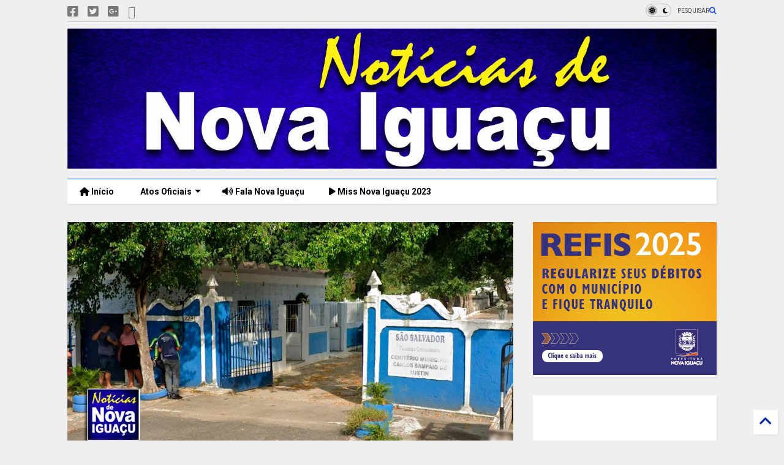

--- FILE ---
content_type: text/html; charset=UTF-8
request_url: https://www.noticiasdenovaiguacu.com/2023/06/irmaos-mortos-durante-incendio-em-nova.html
body_size: 48853
content:
<!DOCTYPE html>
<html class='v2' dir='ltr' lang='pt-BR' xmlns='http://www.w3.org/1999/xhtml' xmlns:b='http://www.google.com/2005/gml/b' xmlns:data='http://www.google.com/2005/gml/data' xmlns:expr='http://www.google.com/2005/gml/expr'>
<!--
<head>
<link href='https://www.blogger.com/static/v1/widgets/335934321-css_bundle_v2.css' rel='stylesheet' type='text/css'/>

-->
<head>
<link as='style' href='https://cdn.jsdelivr.net/gh/google-git/icon/css/all.min.css' onload='this.onload=null;this.rel=&#39;stylesheet&#39;' rel='preload'/>
<noscript><link href='https://cdn.jsdelivr.net/gh/google-git/icon/css/all.min.css' rel='stylesheet'/></noscript>
<link as='style' href='https://cdn.jsdelivr.net/gh/google-git/icon/v4-shims.css' onload='this.onload=null;this.rel=&#39;stylesheet&#39;' rel='preload'/>
<noscript><link href='https://cdn.jsdelivr.net/gh/google-git/icon/v4-shims.css' rel='stylesheet'/></noscript>
<link href='//cdn.jsdelivr.net' rel='dns-prefetch'/><link href='//1.bp.blogspot.com' rel='dns-prefetch'/><link href='//28.2bp.blogspot.com' rel='dns-prefetch'/><link href='//3.bp.blogspot.com' rel='dns-prefetch'/><link href='//4.bp.blogspot.com' rel='dns-prefetch'/><link href='//www.blogger.com' rel='dns-prefetch'/><link href='//maxcdn.bootstrapcdn.com' rel='dns-prefetch'/><link href='//fonts.googleapis.com' rel='dns-prefetch'/><link href='//use.fontawesome.com' rel='dns-prefetch'/><link href='//ajax.googleapis.com' rel='dns-prefetch'/><link href='//resources.blogblog.com' rel='dns-prefetch'/><link href='//www.facebook.com' rel='dns-prefetch'/><link href='//plus.google.com' rel='dns-prefetch'/><link href='//twitter.com' rel='dns-prefetch'/><link href='//www.youtube.com' rel='dns-prefetch'/><link href='//feedburner.google.com' rel='dns-prefetch'/><link href='//www.pinterest.com' rel='dns-prefetch'/><link href='//www.linkedin.com' rel='dns-prefetch'/><link href='//www.behance.net' rel='dns-prefetch'/><link href='//feeds.feedburner.com' rel='dns-prefetch'/><link href='//github.com' rel='dns-prefetch'/><link href='//player.vimeo.com' rel='dns-prefetch'/><link href='//platform.twitter.com' rel='dns-prefetch'/><link href='//apis.google.com' rel='dns-prefetch'/><link href='//connect.facebook.net' rel='dns-prefetch'/><link href='//cdnjs.cloudflare.com' rel='dns-prefetch'/><link href='//www.google-analytics.com' rel='dns-prefetch'/><link href='//pagead2.googlesyndication.com' rel='dns-prefetch'/><link href='//googleads.g.doubleclick.net' rel='dns-prefetch'/><link href='//www.gstatic.com' rel='dns-prefetch'/><link href='//www.googletagservices.com' rel='dns-prefetch'/><link href='//static.xx.fbcdn.net' rel='dns-prefetch'/><link href='//tpc.googlesyndication.com' rel='dns-prefetch'/><link href='//syndication.twitter.com' rel='dns-prefetch'/><link href='//w.sharethis.com' rel='dns-prefetch'/><link href='//edge.sharethis.com' rel='dns-prefetch'/><link href='//t.sharethis.com' rel='dns-prefetch'/><link href='//x.disq.us' rel='dns-prefetch'/><link href='//s7.addthis.com' rel='dns-prefetch'/>
<meta charset='utf-8'/>
<meta content='#ff6200' name='theme-color'/>
<meta content='width=device-width,initial-scale=1.0,minimum-scale=1.0' name='viewport'/>
<script async='async' src='https://ajax.googleapis.com/ajax/libs/jquery/3.6.3/jquery.js' type='text/javascript'></script>
<script async='async' src='https://cdn.jsdelivr.net/gh/tiennguyenvan/cdn/magone/lib/owl.min.js' type='text/javascript'></script>
<script async='async' id='main-js' src='https://cdn.jsdelivr.net/gh/tiennguyenvan/cdn/magone/6.9.832/main.js' type='text/javascript'></script>
<!-- <script id="main-js" type="text/javascript" src="http://localhost/sneeit.com/blogger-theme-magone/build/main.js" async="async" /> -->
<meta content='text/html; charset=UTF-8' http-equiv='Content-Type'/>
<meta content='blogger' name='generator'/>
<link href='https://www.noticiasdenovaiguacu.com/favicon.ico' rel='icon' type='image/x-icon'/>
<link href='https://www.noticiasdenovaiguacu.com/2023/06/irmaos-mortos-durante-incendio-em-nova.html' rel='canonical'/>
<link rel="alternate" type="application/atom+xml" title="Notícias de Nova Iguaçu - Atom" href="https://www.noticiasdenovaiguacu.com/feeds/posts/default" />
<link rel="alternate" type="application/rss+xml" title="Notícias de Nova Iguaçu - RSS" href="https://www.noticiasdenovaiguacu.com/feeds/posts/default?alt=rss" />
<link rel="service.post" type="application/atom+xml" title="Notícias de Nova Iguaçu - Atom" href="https://www.blogger.com/feeds/7557598512752466850/posts/default" />

<link rel="alternate" type="application/atom+xml" title="Notícias de Nova Iguaçu - Atom" href="https://www.noticiasdenovaiguacu.com/feeds/7168821985768749896/comments/default" />
<!--Can't find substitution for tag [blog.ieCssRetrofitLinks]-->
<link href='https://blogger.googleusercontent.com/img/b/R29vZ2xl/AVvXsEixv2SrTn9RO7c0x8H3AAevaE0HEJ3X50aJ_Lz3BTVvkjcPm5oqzsuAg2Z5dzh7K-Bq5oOCFFP2foPKIPo5xx8joaPZSIsgDuy09Kk3IX3A7nz-bN3mtTwxh_kces9enxQZC6DRLt9nl3NZzgSkUH36oHImrF47KgFIuDchrEWnYFdN28Ccia8x2fHxfg/w640-h334/Irm%C3%A3os-mortos-durante-inc%C3%AAndio-em-Nova-Igua%C3%A7u-s%C3%A3o-sepultados;-Assist%C3%AAncia-Social-visita-sobreviventes-nesta-segunda-(05).jpg' rel='image_src'/>
<meta content='https://www.noticiasdenovaiguacu.com/2023/06/irmaos-mortos-durante-incendio-em-nova.html' property='og:url'/>
<meta content='Irmãos mortos durante incêndio em Nova Iguaçu são sepultados; Assistência Social visita sobreviventes nesta segunda (05)' property='og:title'/>
<meta content='Jornal de Nova Iguaçu - Atos oficiais de Nova Iguaçu' property='og:description'/>
<meta content='https://blogger.googleusercontent.com/img/b/R29vZ2xl/AVvXsEixv2SrTn9RO7c0x8H3AAevaE0HEJ3X50aJ_Lz3BTVvkjcPm5oqzsuAg2Z5dzh7K-Bq5oOCFFP2foPKIPo5xx8joaPZSIsgDuy09Kk3IX3A7nz-bN3mtTwxh_kces9enxQZC6DRLt9nl3NZzgSkUH36oHImrF47KgFIuDchrEWnYFdN28Ccia8x2fHxfg/w1200-h630-p-k-no-nu/Irm%C3%A3os-mortos-durante-inc%C3%AAndio-em-Nova-Igua%C3%A7u-s%C3%A3o-sepultados;-Assist%C3%AAncia-Social-visita-sobreviventes-nesta-segunda-(05).jpg' property='og:image'/>
<title>
Irmãos mortos durante incêndio em Nova Iguaçu são sepultados; Assistência Social visita sobreviventes nesta segunda (05) | Notícias de Nova Iguaçu
</title>
<meta content='article' property='og:type'/>
<meta content='https://blogger.googleusercontent.com/img/b/R29vZ2xl/AVvXsEixv2SrTn9RO7c0x8H3AAevaE0HEJ3X50aJ_Lz3BTVvkjcPm5oqzsuAg2Z5dzh7K-Bq5oOCFFP2foPKIPo5xx8joaPZSIsgDuy09Kk3IX3A7nz-bN3mtTwxh_kces9enxQZC6DRLt9nl3NZzgSkUH36oHImrF47KgFIuDchrEWnYFdN28Ccia8x2fHxfg/w600-h315-p-k-no-nu/Irm%C3%A3os-mortos-durante-inc%C3%AAndio-em-Nova-Igua%C3%A7u-s%C3%A3o-sepultados;-Assist%C3%AAncia-Social-visita-sobreviventes-nesta-segunda-(05).jpg' property='og:image'/>
<meta content='600' property='og:image:width'/>
<meta content='315' property='og:image:height'/>
<meta content='https://blogger.googleusercontent.com/img/b/R29vZ2xl/AVvXsEixv2SrTn9RO7c0x8H3AAevaE0HEJ3X50aJ_Lz3BTVvkjcPm5oqzsuAg2Z5dzh7K-Bq5oOCFFP2foPKIPo5xx8joaPZSIsgDuy09Kk3IX3A7nz-bN3mtTwxh_kces9enxQZC6DRLt9nl3NZzgSkUH36oHImrF47KgFIuDchrEWnYFdN28Ccia8x2fHxfg/w1200-h630-p-k-no-nu/Irm%C3%A3os-mortos-durante-inc%C3%AAndio-em-Nova-Igua%C3%A7u-s%C3%A3o-sepultados;-Assist%C3%AAncia-Social-visita-sobreviventes-nesta-segunda-(05).jpg' property='twitter:image'/>
<meta content='summary_large_image' name='twitter:card'/>
<link as='image' href='https://blogger.googleusercontent.com/img/b/R29vZ2xl/AVvXsEixv2SrTn9RO7c0x8H3AAevaE0HEJ3X50aJ_Lz3BTVvkjcPm5oqzsuAg2Z5dzh7K-Bq5oOCFFP2foPKIPo5xx8joaPZSIsgDuy09Kk3IX3A7nz-bN3mtTwxh_kces9enxQZC6DRLt9nl3NZzgSkUH36oHImrF47KgFIuDchrEWnYFdN28Ccia8x2fHxfg/w640-h334/Irm%C3%A3os-mortos-durante-inc%C3%AAndio-em-Nova-Igua%C3%A7u-s%C3%A3o-sepultados;-Assist%C3%AAncia-Social-visita-sobreviventes-nesta-segunda-(05).jpg' rel='preload'/>
<meta content='Notícias de Nova Iguaçu' property='og:site_name'/>

<meta property='fb:app_id' content='1627242527529016'/>


<script type='text/javascript'>var FACEBOOK_APP_ID = '1627242527529016';</script>
<!--dis-bing-index-archive-pages-start-->
<style type='text/css'>@font-face{font-family:'Roboto';font-style:normal;font-weight:400;font-stretch:100%;font-display:swap;src:url(//fonts.gstatic.com/s/roboto/v50/KFO7CnqEu92Fr1ME7kSn66aGLdTylUAMa3GUBHMdazTgWw.woff2)format('woff2');unicode-range:U+0460-052F,U+1C80-1C8A,U+20B4,U+2DE0-2DFF,U+A640-A69F,U+FE2E-FE2F;}@font-face{font-family:'Roboto';font-style:normal;font-weight:400;font-stretch:100%;font-display:swap;src:url(//fonts.gstatic.com/s/roboto/v50/KFO7CnqEu92Fr1ME7kSn66aGLdTylUAMa3iUBHMdazTgWw.woff2)format('woff2');unicode-range:U+0301,U+0400-045F,U+0490-0491,U+04B0-04B1,U+2116;}@font-face{font-family:'Roboto';font-style:normal;font-weight:400;font-stretch:100%;font-display:swap;src:url(//fonts.gstatic.com/s/roboto/v50/KFO7CnqEu92Fr1ME7kSn66aGLdTylUAMa3CUBHMdazTgWw.woff2)format('woff2');unicode-range:U+1F00-1FFF;}@font-face{font-family:'Roboto';font-style:normal;font-weight:400;font-stretch:100%;font-display:swap;src:url(//fonts.gstatic.com/s/roboto/v50/KFO7CnqEu92Fr1ME7kSn66aGLdTylUAMa3-UBHMdazTgWw.woff2)format('woff2');unicode-range:U+0370-0377,U+037A-037F,U+0384-038A,U+038C,U+038E-03A1,U+03A3-03FF;}@font-face{font-family:'Roboto';font-style:normal;font-weight:400;font-stretch:100%;font-display:swap;src:url(//fonts.gstatic.com/s/roboto/v50/KFO7CnqEu92Fr1ME7kSn66aGLdTylUAMawCUBHMdazTgWw.woff2)format('woff2');unicode-range:U+0302-0303,U+0305,U+0307-0308,U+0310,U+0312,U+0315,U+031A,U+0326-0327,U+032C,U+032F-0330,U+0332-0333,U+0338,U+033A,U+0346,U+034D,U+0391-03A1,U+03A3-03A9,U+03B1-03C9,U+03D1,U+03D5-03D6,U+03F0-03F1,U+03F4-03F5,U+2016-2017,U+2034-2038,U+203C,U+2040,U+2043,U+2047,U+2050,U+2057,U+205F,U+2070-2071,U+2074-208E,U+2090-209C,U+20D0-20DC,U+20E1,U+20E5-20EF,U+2100-2112,U+2114-2115,U+2117-2121,U+2123-214F,U+2190,U+2192,U+2194-21AE,U+21B0-21E5,U+21F1-21F2,U+21F4-2211,U+2213-2214,U+2216-22FF,U+2308-230B,U+2310,U+2319,U+231C-2321,U+2336-237A,U+237C,U+2395,U+239B-23B7,U+23D0,U+23DC-23E1,U+2474-2475,U+25AF,U+25B3,U+25B7,U+25BD,U+25C1,U+25CA,U+25CC,U+25FB,U+266D-266F,U+27C0-27FF,U+2900-2AFF,U+2B0E-2B11,U+2B30-2B4C,U+2BFE,U+3030,U+FF5B,U+FF5D,U+1D400-1D7FF,U+1EE00-1EEFF;}@font-face{font-family:'Roboto';font-style:normal;font-weight:400;font-stretch:100%;font-display:swap;src:url(//fonts.gstatic.com/s/roboto/v50/KFO7CnqEu92Fr1ME7kSn66aGLdTylUAMaxKUBHMdazTgWw.woff2)format('woff2');unicode-range:U+0001-000C,U+000E-001F,U+007F-009F,U+20DD-20E0,U+20E2-20E4,U+2150-218F,U+2190,U+2192,U+2194-2199,U+21AF,U+21E6-21F0,U+21F3,U+2218-2219,U+2299,U+22C4-22C6,U+2300-243F,U+2440-244A,U+2460-24FF,U+25A0-27BF,U+2800-28FF,U+2921-2922,U+2981,U+29BF,U+29EB,U+2B00-2BFF,U+4DC0-4DFF,U+FFF9-FFFB,U+10140-1018E,U+10190-1019C,U+101A0,U+101D0-101FD,U+102E0-102FB,U+10E60-10E7E,U+1D2C0-1D2D3,U+1D2E0-1D37F,U+1F000-1F0FF,U+1F100-1F1AD,U+1F1E6-1F1FF,U+1F30D-1F30F,U+1F315,U+1F31C,U+1F31E,U+1F320-1F32C,U+1F336,U+1F378,U+1F37D,U+1F382,U+1F393-1F39F,U+1F3A7-1F3A8,U+1F3AC-1F3AF,U+1F3C2,U+1F3C4-1F3C6,U+1F3CA-1F3CE,U+1F3D4-1F3E0,U+1F3ED,U+1F3F1-1F3F3,U+1F3F5-1F3F7,U+1F408,U+1F415,U+1F41F,U+1F426,U+1F43F,U+1F441-1F442,U+1F444,U+1F446-1F449,U+1F44C-1F44E,U+1F453,U+1F46A,U+1F47D,U+1F4A3,U+1F4B0,U+1F4B3,U+1F4B9,U+1F4BB,U+1F4BF,U+1F4C8-1F4CB,U+1F4D6,U+1F4DA,U+1F4DF,U+1F4E3-1F4E6,U+1F4EA-1F4ED,U+1F4F7,U+1F4F9-1F4FB,U+1F4FD-1F4FE,U+1F503,U+1F507-1F50B,U+1F50D,U+1F512-1F513,U+1F53E-1F54A,U+1F54F-1F5FA,U+1F610,U+1F650-1F67F,U+1F687,U+1F68D,U+1F691,U+1F694,U+1F698,U+1F6AD,U+1F6B2,U+1F6B9-1F6BA,U+1F6BC,U+1F6C6-1F6CF,U+1F6D3-1F6D7,U+1F6E0-1F6EA,U+1F6F0-1F6F3,U+1F6F7-1F6FC,U+1F700-1F7FF,U+1F800-1F80B,U+1F810-1F847,U+1F850-1F859,U+1F860-1F887,U+1F890-1F8AD,U+1F8B0-1F8BB,U+1F8C0-1F8C1,U+1F900-1F90B,U+1F93B,U+1F946,U+1F984,U+1F996,U+1F9E9,U+1FA00-1FA6F,U+1FA70-1FA7C,U+1FA80-1FA89,U+1FA8F-1FAC6,U+1FACE-1FADC,U+1FADF-1FAE9,U+1FAF0-1FAF8,U+1FB00-1FBFF;}@font-face{font-family:'Roboto';font-style:normal;font-weight:400;font-stretch:100%;font-display:swap;src:url(//fonts.gstatic.com/s/roboto/v50/KFO7CnqEu92Fr1ME7kSn66aGLdTylUAMa3OUBHMdazTgWw.woff2)format('woff2');unicode-range:U+0102-0103,U+0110-0111,U+0128-0129,U+0168-0169,U+01A0-01A1,U+01AF-01B0,U+0300-0301,U+0303-0304,U+0308-0309,U+0323,U+0329,U+1EA0-1EF9,U+20AB;}@font-face{font-family:'Roboto';font-style:normal;font-weight:400;font-stretch:100%;font-display:swap;src:url(//fonts.gstatic.com/s/roboto/v50/KFO7CnqEu92Fr1ME7kSn66aGLdTylUAMa3KUBHMdazTgWw.woff2)format('woff2');unicode-range:U+0100-02BA,U+02BD-02C5,U+02C7-02CC,U+02CE-02D7,U+02DD-02FF,U+0304,U+0308,U+0329,U+1D00-1DBF,U+1E00-1E9F,U+1EF2-1EFF,U+2020,U+20A0-20AB,U+20AD-20C0,U+2113,U+2C60-2C7F,U+A720-A7FF;}@font-face{font-family:'Roboto';font-style:normal;font-weight:400;font-stretch:100%;font-display:swap;src:url(//fonts.gstatic.com/s/roboto/v50/KFO7CnqEu92Fr1ME7kSn66aGLdTylUAMa3yUBHMdazQ.woff2)format('woff2');unicode-range:U+0000-00FF,U+0131,U+0152-0153,U+02BB-02BC,U+02C6,U+02DA,U+02DC,U+0304,U+0308,U+0329,U+2000-206F,U+20AC,U+2122,U+2191,U+2193,U+2212,U+2215,U+FEFF,U+FFFD;}@font-face{font-family:'Roboto';font-style:normal;font-weight:700;font-stretch:100%;font-display:swap;src:url(//fonts.gstatic.com/s/roboto/v50/KFO7CnqEu92Fr1ME7kSn66aGLdTylUAMa3GUBHMdazTgWw.woff2)format('woff2');unicode-range:U+0460-052F,U+1C80-1C8A,U+20B4,U+2DE0-2DFF,U+A640-A69F,U+FE2E-FE2F;}@font-face{font-family:'Roboto';font-style:normal;font-weight:700;font-stretch:100%;font-display:swap;src:url(//fonts.gstatic.com/s/roboto/v50/KFO7CnqEu92Fr1ME7kSn66aGLdTylUAMa3iUBHMdazTgWw.woff2)format('woff2');unicode-range:U+0301,U+0400-045F,U+0490-0491,U+04B0-04B1,U+2116;}@font-face{font-family:'Roboto';font-style:normal;font-weight:700;font-stretch:100%;font-display:swap;src:url(//fonts.gstatic.com/s/roboto/v50/KFO7CnqEu92Fr1ME7kSn66aGLdTylUAMa3CUBHMdazTgWw.woff2)format('woff2');unicode-range:U+1F00-1FFF;}@font-face{font-family:'Roboto';font-style:normal;font-weight:700;font-stretch:100%;font-display:swap;src:url(//fonts.gstatic.com/s/roboto/v50/KFO7CnqEu92Fr1ME7kSn66aGLdTylUAMa3-UBHMdazTgWw.woff2)format('woff2');unicode-range:U+0370-0377,U+037A-037F,U+0384-038A,U+038C,U+038E-03A1,U+03A3-03FF;}@font-face{font-family:'Roboto';font-style:normal;font-weight:700;font-stretch:100%;font-display:swap;src:url(//fonts.gstatic.com/s/roboto/v50/KFO7CnqEu92Fr1ME7kSn66aGLdTylUAMawCUBHMdazTgWw.woff2)format('woff2');unicode-range:U+0302-0303,U+0305,U+0307-0308,U+0310,U+0312,U+0315,U+031A,U+0326-0327,U+032C,U+032F-0330,U+0332-0333,U+0338,U+033A,U+0346,U+034D,U+0391-03A1,U+03A3-03A9,U+03B1-03C9,U+03D1,U+03D5-03D6,U+03F0-03F1,U+03F4-03F5,U+2016-2017,U+2034-2038,U+203C,U+2040,U+2043,U+2047,U+2050,U+2057,U+205F,U+2070-2071,U+2074-208E,U+2090-209C,U+20D0-20DC,U+20E1,U+20E5-20EF,U+2100-2112,U+2114-2115,U+2117-2121,U+2123-214F,U+2190,U+2192,U+2194-21AE,U+21B0-21E5,U+21F1-21F2,U+21F4-2211,U+2213-2214,U+2216-22FF,U+2308-230B,U+2310,U+2319,U+231C-2321,U+2336-237A,U+237C,U+2395,U+239B-23B7,U+23D0,U+23DC-23E1,U+2474-2475,U+25AF,U+25B3,U+25B7,U+25BD,U+25C1,U+25CA,U+25CC,U+25FB,U+266D-266F,U+27C0-27FF,U+2900-2AFF,U+2B0E-2B11,U+2B30-2B4C,U+2BFE,U+3030,U+FF5B,U+FF5D,U+1D400-1D7FF,U+1EE00-1EEFF;}@font-face{font-family:'Roboto';font-style:normal;font-weight:700;font-stretch:100%;font-display:swap;src:url(//fonts.gstatic.com/s/roboto/v50/KFO7CnqEu92Fr1ME7kSn66aGLdTylUAMaxKUBHMdazTgWw.woff2)format('woff2');unicode-range:U+0001-000C,U+000E-001F,U+007F-009F,U+20DD-20E0,U+20E2-20E4,U+2150-218F,U+2190,U+2192,U+2194-2199,U+21AF,U+21E6-21F0,U+21F3,U+2218-2219,U+2299,U+22C4-22C6,U+2300-243F,U+2440-244A,U+2460-24FF,U+25A0-27BF,U+2800-28FF,U+2921-2922,U+2981,U+29BF,U+29EB,U+2B00-2BFF,U+4DC0-4DFF,U+FFF9-FFFB,U+10140-1018E,U+10190-1019C,U+101A0,U+101D0-101FD,U+102E0-102FB,U+10E60-10E7E,U+1D2C0-1D2D3,U+1D2E0-1D37F,U+1F000-1F0FF,U+1F100-1F1AD,U+1F1E6-1F1FF,U+1F30D-1F30F,U+1F315,U+1F31C,U+1F31E,U+1F320-1F32C,U+1F336,U+1F378,U+1F37D,U+1F382,U+1F393-1F39F,U+1F3A7-1F3A8,U+1F3AC-1F3AF,U+1F3C2,U+1F3C4-1F3C6,U+1F3CA-1F3CE,U+1F3D4-1F3E0,U+1F3ED,U+1F3F1-1F3F3,U+1F3F5-1F3F7,U+1F408,U+1F415,U+1F41F,U+1F426,U+1F43F,U+1F441-1F442,U+1F444,U+1F446-1F449,U+1F44C-1F44E,U+1F453,U+1F46A,U+1F47D,U+1F4A3,U+1F4B0,U+1F4B3,U+1F4B9,U+1F4BB,U+1F4BF,U+1F4C8-1F4CB,U+1F4D6,U+1F4DA,U+1F4DF,U+1F4E3-1F4E6,U+1F4EA-1F4ED,U+1F4F7,U+1F4F9-1F4FB,U+1F4FD-1F4FE,U+1F503,U+1F507-1F50B,U+1F50D,U+1F512-1F513,U+1F53E-1F54A,U+1F54F-1F5FA,U+1F610,U+1F650-1F67F,U+1F687,U+1F68D,U+1F691,U+1F694,U+1F698,U+1F6AD,U+1F6B2,U+1F6B9-1F6BA,U+1F6BC,U+1F6C6-1F6CF,U+1F6D3-1F6D7,U+1F6E0-1F6EA,U+1F6F0-1F6F3,U+1F6F7-1F6FC,U+1F700-1F7FF,U+1F800-1F80B,U+1F810-1F847,U+1F850-1F859,U+1F860-1F887,U+1F890-1F8AD,U+1F8B0-1F8BB,U+1F8C0-1F8C1,U+1F900-1F90B,U+1F93B,U+1F946,U+1F984,U+1F996,U+1F9E9,U+1FA00-1FA6F,U+1FA70-1FA7C,U+1FA80-1FA89,U+1FA8F-1FAC6,U+1FACE-1FADC,U+1FADF-1FAE9,U+1FAF0-1FAF8,U+1FB00-1FBFF;}@font-face{font-family:'Roboto';font-style:normal;font-weight:700;font-stretch:100%;font-display:swap;src:url(//fonts.gstatic.com/s/roboto/v50/KFO7CnqEu92Fr1ME7kSn66aGLdTylUAMa3OUBHMdazTgWw.woff2)format('woff2');unicode-range:U+0102-0103,U+0110-0111,U+0128-0129,U+0168-0169,U+01A0-01A1,U+01AF-01B0,U+0300-0301,U+0303-0304,U+0308-0309,U+0323,U+0329,U+1EA0-1EF9,U+20AB;}@font-face{font-family:'Roboto';font-style:normal;font-weight:700;font-stretch:100%;font-display:swap;src:url(//fonts.gstatic.com/s/roboto/v50/KFO7CnqEu92Fr1ME7kSn66aGLdTylUAMa3KUBHMdazTgWw.woff2)format('woff2');unicode-range:U+0100-02BA,U+02BD-02C5,U+02C7-02CC,U+02CE-02D7,U+02DD-02FF,U+0304,U+0308,U+0329,U+1D00-1DBF,U+1E00-1E9F,U+1EF2-1EFF,U+2020,U+20A0-20AB,U+20AD-20C0,U+2113,U+2C60-2C7F,U+A720-A7FF;}@font-face{font-family:'Roboto';font-style:normal;font-weight:700;font-stretch:100%;font-display:swap;src:url(//fonts.gstatic.com/s/roboto/v50/KFO7CnqEu92Fr1ME7kSn66aGLdTylUAMa3yUBHMdazQ.woff2)format('woff2');unicode-range:U+0000-00FF,U+0131,U+0152-0153,U+02BB-02BC,U+02C6,U+02DA,U+02DC,U+0304,U+0308,U+0329,U+2000-206F,U+20AC,U+2122,U+2191,U+2193,U+2212,U+2215,U+FEFF,U+FFFD;}</style>
<style id='page-skin-1' type='text/css'><!--
/*
-----------------------------------------------------------------------------
Template Name: MagOne
Template URI: https://sneeit.com/magone-multi-purpose-blogger-magazine-template/
Author: Tien Nguyen
Author URI: https://sneeit.com
Description: MagOne - Responsive Newspaper and Magazine Blogger Template
Version: 6.9.832
- Fixed: Column shortcode gets errors if containing icons
-----------------------------------------------------------------------------
----------------------------------------------------------------------------- */
/* Variable definitions
=======================
<Variable name="keycolor" description="Main Color" type="color" default="#FF3D00"/>
<Group description="Site" selector="body">
<Variable name="body.font" description="Font" type="font" default="normal normal 12px 'Roboto', sans-serif"/>
<Variable name="site.text.color" description="Text Color" type="color" default="#000000"/>
<Variable name="body.text.font" description="MagOne Body Font" type="font" default="15px Roboto, sans-serif"/>
<Variable name="body.link.color" description="MagOne Body Link color" type="color" default="#2196f3"/>
</Group>
<Group description="Backgrounds" selector="body">
<Variable name="body.background.color" description="Body Background" type="color" default="#efefef"/>
<Variable name="content.background.color" description="Entire Blog Background" type="color" default="#efefef"/>
<Variable name="header.background.color" description="Header Background" type="color" default="#ffffff"/>
</Group>
<Group description="Menu" selector="#PageList1">
<Variable name="menufont" description="Menu Main Items Font" type="font" default="normal bold 14px 'Roboto', sans-serif"/>
<Variable name="menucolor" description="Menu Main Items Color" type="color" default="#000000"/>
<Variable name="menucolorhover" description="Menu Main Items Hover Color" type="color" default="#777777"/>
<Variable name="menubackground" description="Menu Main Items Background" type="color" default="#ffffff"/>
<Variable name="menubackgroundhover" description="Menu Main Items Hover Background" type="color" default="#ffffff"/>
<Variable name="menusubcolor" description="Menu Sub Items Color" type="color" default="#cccccc"/>
<Variable name="menusubcolorhover" description="Menu Sub Items Hover Color" type="color" default="#ffffff"/>
<Variable name="menusubbackground" description="Menu Sub Items Background" type="color" default="#333333"/>
<Variable name="menucurcolor" description="Selected Menu Main Item Color" type="color" default="#FFFFFF"/>
<Variable name="menucurbackground" description="Selected Menu Main Item Background" type="color" default="#FF3D00"/>
</Group>
<Group description="Links" selector="body">
<Variable name="link.color" description="Link Color" type="color" default="#0042ff"/>
<Variable name="link.visited.color" description="Visited Color" type="color" default="#EA3A00"/>
<Variable name="link.hover.color" description="Hover Color" type="color" default="#FF4D11"/>
</Group>
<Group description="Widgets - Gadgets" selector="#primary .widget">
<Variable name="wid.bg.color" description="Widget Background Color" type="color" default="#ffffff"/>
<Variable name="feedwid.title.font" description="Article Widgets Title" type="font" default="normal bold 23px 'Roboto', sans-serif"/>
<Variable name="sidewid.title.font" description="Right Sidebar Widgets Title" type="font" default="normal normal 16px 'Roboto', sans-serif"/>
<Variable name="blockitembghv" description="Background of Items in Blocks when Hover" type="color" default="#000000"/>
</Group>
<Group description="Post" selector="h1.post-title">
<Variable name="post.title.font" description="Post Title" type="font" default="normal normal 40px 'Roboto', sans-serif"/>
<Variable name="post.body.font" description="Post Body" type="font" default="normal normal 16px 'Roboto', sans-serif"/>
</Group>
<Group description="Slider" selector=".widget.slider">
<Variable name="slider.title.font" description="Slider Item Title" type="font" default="normal 400 30px 'Roboto', sans-serif"/>
<Variable name="posts.title.color" description="MagOne Post title color" type="color" default="#ffffff"/>
<Variable name="posts.icons.color" description="MagOne Post icons color" type="color" default="#ffffff"/>
<Variable name="tabs.font" description="MagOne Tabs Font" type="font" default="700 normal 15px Roboto"/>
<Variable name="labels.text.color" description="MagOne Label text color" type="color" default="#ffffff"/>
<Variable name="labels.background.color" description="MagOne Label bg color" type="color" default="#ffffff"/>
</Group>
<Variable name="body.background" description="Body Background" type="background"
color="#efefef" default="$(color) none repeat scroll top left"/>
<Variable name="body.background.override" description="Body Background Override" type="string" default=""/>
<Variable name="body.background.gradient.cap" description="Body Gradient Cap" type="url"
default="url(//www.blogblog.com/1kt/simple/gradients_light.png)"/>
<Variable name="body.background.gradient.tile" description="Body Gradient Tile" type="url"
default="url(//www.blogblog.com/1kt/simple/body_gradient_tile_light.png)"/>
<Group description="Dark Mode Site" selector="site">
<Variable name="darkkeycolor" description="Main Color for Dark Mode" type="color" default="#f6aa63"/>
<Variable name="darksite.text.color" description="Text Color for Dark Mode" type="color" default="#FFFFFF"/>
<Variable name="darkbody.background.color" description="Body Background for Dark Mode" type="color" default="#333333"/>
<Variable name="darkcontent.background.color" description="Entire Blog Background for Dark Mode" type="color" default="#212121"/>
<Variable name="darkheader.background.color" description="Header Background for Dark Mode" type="color" default="#181818"/>
<Variable name="darkmenucolor" description="Menu Main Items Color for Dark Mode" type="color" default="#eeeeee"/>
<Variable name="darkmenucolorhover" description="Menu Main Items Hover Color for Dark Mode" type="color" default="#cccccc"/>
<Variable name="darkmenubackground" description="Menu Main Items Background for Dark Mode" type="color" default="#181818"/>
<Variable name="darkmenubackgroundhover" description="Menu Main Items Hover Background for Dark Mode" type="color" default="#121212"/>
<Variable name="darkmenusubcolor" description="Menu Sub Items Color for Dark Mode" type="color" default="#cccccc"/>
<Variable name="darkmenusubcolorhover" description="Menu Sub Items Hover Color for Dark Mode" type="color" default="#ffffff"/>
<Variable name="darkmenusubbackground" description="Menu Sub Items Background for Dark Mode" type="color" default="#333333"/>
<Variable name="darkmenucurcolor" description="Selected Menu Main Item Color for Dark Mode" type="color" default="#FFFFFF"/>
<Variable name="darkmenucurbackground" description="Selected Menu Main Item Background for Dark Mode" type="color" default="#f6aa63"/>
<Variable name="darklink.color" description="Link Color for Dark Mode" type="color" default="#f6aa63"/>
<Variable name="darklink.visited.color" description="Visited Color for Dark Mode" type="color" default="#d8873a"/>
<Variable name="darklink.hover.color" description="Hover Color for Dark Mode" type="color" default="#ffbb7b"/>
<Variable name="darkwid.bg.color" description="Widget Background Color for Dark Mode" type="color" default="#181818"/>
<Variable name="posts.background.color" description="MagOne Blogger Comment Form Background Color" type="color" default="#ffffff"/>
<Variable name="body.text.color" description="MagOne Comment Form Text Color" type="color" default="#000000"/>
</Group>
*/
/*Variable Apply Here*/
a:link {text-decoration:none;color: #0127aa;}
[data-mode="dark"] a:link {color: #f6aa63;}
a:visited {text-decoration:none;color: #003aea;}
[data-mode="dark"] a:visited {color: #d8873a;}
a:hover {color: #104bff; border-color: inherit!important}
body {font: normal normal 12px 'Roboto', sans-serif;color: #000000;background: #efefef none repeat scroll top left;}
.header-button .inner span, .header-social-icons ul li a, .header-social-icons ul li a:link, input,
.tab-link.active .tab-link-inner,  .feed.widget.ticker .item-title a, .feed.widget.list .item-title a, .feed.widget.list .meta-item-author,
.feed.widget.list .meta-item-date, .feed.widget.one .meta-item, .feed.widget.complex .item-title a,
.feed.widget.three .meta-item, .feed.widget.blogging .item-title a, .feed.widget.blogging .meta-item,
.feed.widget.right .meta-item, .feed.widget.left .meta-item,
.feed.widget.left .item .item-title a, .feed.widget.right .item .item-title a,
#footer .widget[id*="List"] li a, #footer .widget.social_icons li a,
a.post-meta, .shortcode-tab ul.tab-header li.ui-state-active a, .shortcode-vtab ul.tab-header li.ui-state-active a,
.shortcode-accordion .ui-state-active .accordion-title, .post-page-button.active, a.comments-title,
a.comment-date, .blogger-alt-comments .comment-header .datetime.secondary-text a,
.comment-footer a span, .blogger-alt-comments .comment-actions.secondary-text a {
color: #000000;
}
[data-mode="dark"] {color: #FFFFFF;background-color: #333333}
[data-mode="dark"] select, [data-mode="dark"] input, [data-mode="dark"] textarea {color: #FFFFFF; background-color: #111}
[data-mode="dark"] .header-button .inner span, [data-mode="dark"] .header-social-icons ul li a, [data-mode="dark"] .header-social-icons ul li a:link,
[data-mode="dark"] input, [data-mode="dark"] .tab-link.active .tab-link-inner,
[data-mode="dark"] .feed.widget.ticker .item-title a, [data-mode="dark"] .feed.widget.list .item-title a, [data-mode="dark"] .feed.widget.list .meta-item-author,
[data-mode="dark"] .feed.widget.list .meta-item-date, [data-mode="dark"] .feed.widget.one .meta-item, [data-mode="dark"] .feed.widget.complex .item-title a,
[data-mode="dark"] .feed.widget.three .meta-item, [data-mode="dark"] .feed.widget.blogging .item-title a, [data-mode="dark"] .feed.widget.blogging .meta-item,
[data-mode="dark"] .feed.widget.right .meta-item, [data-mode="dark"] .feed.widget.left .meta-item,
[data-mode="dark"] .feed.widget.left .item .item-title a, [data-mode="dark"] .feed.widget.right .item .item-title a,
[data-mode="dark"] #footer .widget[id*="List"] li a, [data-mode="dark"] #footer .widget.social_icons li a,
[data-mode="dark"] a.post-meta, [data-mode="dark"] .shortcode-tab ul.tab-header li.ui-state-active a,
[data-mode="dark"] .shortcode-vtab ul.tab-header li.ui-state-active a,
[data-mode="dark"] .shortcode-accordion .ui-state-active .accordion-title, [data-mode="dark"] .post-page-button.active,
[data-mode="dark"] a.comments-title, [data-mode="dark"] a.comment-date, [data-mode="dark"] .blogger-alt-comments .comment-header .datetime.secondary-text a,
[data-mode="dark"] .comment-footer a span, [data-mode="dark"] .blogger-alt-comments .comment-actions.secondary-text a {
color: #FFFFFF;
}
[data-mode="dark"] a:hover {color: #ffbb7b;}
.color {color: #0042ff;}
[data-mode="dark"] .color {color: #f6aa63;}
.border {border-color: #0042ff;}
[data-mode="dark"] .border {border-color: #f6aa63;}
.bg {background-color: #0042ff;}
[data-mode="dark"] .bg {background-color: #f6aa63;}
.header-bg, #header.sticky {background-color:#ffffff;}
[data-mode="dark"] .header-bg, [data-mode="dark"] #header.sticky {background-color:#181818;}
#sidebar .widget, .feed.widget.ticker .widget-content, .feed.widget .item, .feed.widget.blogging .widget-content,
#blog-pager a, .post-body-inner table, a.feed-widget-pagination-button, .post-page-button,
.shortcode-tab, .shortcode-vtab, .shortcode-accordion, a.archive-page-pagination-button,
a.scroll-up, .post-share-buttons-url, .footer-inner, .locked-content, .post-related-inner,
.comment-form-message, .shortcode-message .message-content, .wrapper.white-post-inner .post-body-inner
{
background: #ffffff
}
[data-mode="dark"] #sidebar .widget, [data-mode="dark"] .feed.widget.ticker .widget-content, [data-mode="dark"] .feed.widget .item,
[data-mode="dark"] .feed.widget.blogging .widget-content, [data-mode="dark"] #blog-pager a,
[data-mode="dark"] .post-body-inner table, [data-mode="dark"] a.feed-widget-pagination-button, [data-mode="dark"] .post-page-button,
[data-mode="dark"] .shortcode-tab, [data-mode="dark"] .shortcode-vtab, [data-mode="dark"] .shortcode-accordion, [data-mode="dark"] a.archive-page-pagination-button,
[data-mode="dark"] a.scroll-up, [data-mode="dark"] .post-share-buttons-url, [data-mode="dark"] .footer-inner, [data-mode="dark"] .locked-content, [data-mode="dark"] .post-related-inner,
[data-mode="dark"] .comment-form-message, [data-mode="dark"] .shortcode-message .message-content, [data-mode="dark"] .wrapper.white-post-inner .post-body-inner
{
background: #181818
}
.wrapper {background-color:#efefef;max-width: 100%;margin: auto;opacity: 0}
[data-mode="dark"] .wrapper {background-color:#212121}
a.comments-title.active {background-color: #efefef}
[data-mode="dark"] a.comments-title.active {background-color: #212121}
.wrapper.preview {opacity: 1}
.post-body {font: normal normal 14px 'Roboto', sans-serif;}
.main-menu {border-top: 1px solid #0042ff;}
[data-mode="dark"] .main-menu {border-top: 1px solid #f6aa63;}
.main-menu ul.sub-menu li:hover > a {border-left: 2px solid #0042ff;}
[data-mode="dark"] .main-menu ul.sub-menu li:hover > a {border-left-color: #f6aa63;}
.main-menu .menu-item-mega > .menu-item-inner > .sub-menu > li li:hover a {border-left: 1px solid #0042ff;}
[data-mode="dark"] .main-menu .menu-item-mega > .menu-item-inner > .sub-menu > li li:hover a {border-left: 1px solid #f6aa63;}
.main-menu ul.sub-menu li:hover > a,
.main-menu .menu-item-mega > .menu-item-inner > .sub-menu,
.main-menu .menu-item-mega > .menu-item-inner > .sub-menu > li li:hover a {border-color: #0042ff!important;}
[data-mode="dark"] .main-menu ul.sub-menu li:hover > a,
[data-mode="dark"] .main-menu .menu-item-mega > .menu-item-inner > .sub-menu,
[data-mode="dark"] .main-menu .menu-item-mega > .menu-item-inner > .sub-menu > li li:hover a {border-color: #f6aa63!important;}
.header-social-icons ul li a:hover {color: #0042ff;}
[data-mode="dark"] .header-social-icons ul li a:hover {color: #f6aa63;}
.feed-widget-header .widget-title {font: normal bold 23px 'Roboto', sans-serif;}
.slider-item .item-readmore:hover {background: #0042ff}
[data-mode="dark"] .slider-item .item-readmore:hover {background: #f6aa63}
.owl-dot.active {background: #0042ff;}
[data-mode="dark"] .owl-dot.active {background: #f6aa63;}
#main-sidebar .widget > h2, #main-sidebar .feed-widget-header, #main-sidebar .feed-widget-header h2 {font: normal normal 14px 'Roboto', sans-serif;}
#main-sidebar .widget.FollowByEmail .follow-by-email-submit {background: #0042ff;}
[data-mode="dark"] #main-sidebar .widget.FollowByEmail .follow-by-email-submit {background: #f6aa63;}
#footer .widget.social_icons li a:hover {color: #0042ff;}
[data-mode="dark"] #footer .widget.social_icons li a:hover {color: #f6aa63;}
#footer .FollowByEmail .follow-by-email-submit {background: #0042ff;}
[data-mode="dark"] #footer .FollowByEmail .follow-by-email-submit {background: #f6aa63;}
h1.post-title {font: normal bold 40px 'Roboto', sans-serif;}
.feed.widget .feed-widget-header {border-color: #0042ff;}
[data-mode="dark"] .feed.widget .feed-widget-header {border-color: #f6aa63;}
.feed.widget.box-title h2.widget-title {background: #0042ff;}
[data-mode="dark"] .feed.widget.box-title h2.widget-title {background: #f6aa63;}
.social_counter {color: #0042ff}
[data-mode="dark"] .social_counter {color: #f6aa63}
.social_counter .button {background: #0042ff}
[data-mode="dark"] .social_counter .button {background: #f6aa63}
.main-menu {background: #ffffff;}
[data-mode="dark"] .main-menu {background: #181818;}
.main-menu ul.menu > li > a {color: #000000;font: normal bold 14px 'Roboto', sans-serif;}
[data-mode="dark"] .main-menu ul.menu > li > a {color: #eeeeee}
.main-menu ul.menu > li:hover > a {color: #6fa8dc;background: #ffffff;}
[data-mode="dark"] .main-menu ul.menu > li:hover > a {color: #cccccc;background: #121212;}
.main-menu ul.sub-menu,
.main-menu .menu-item-mega-label .menu-item-inner {	background: #333333; }
[data-mode="dark"] .main-menu ul.sub-menu,
[data-mode="dark"] .main-menu .menu-item-mega-label .menu-item-inner {	background: #333333; }
.main-menu ul.sub-menu a { color: #cccccc; }
[data-mode="dark"] .main-menu ul.sub-menu a { color: #cccccc; }
.main-menu ul.sub-menu li:hover > a { color: #ffffff; }
[data-mode="dark"] .main-menu ul.sub-menu li:hover > a { color: #ffffff; }
.main-menu ul.menu > li.menu-item-current > a {background: #0041ff; color: #ffffff!important;}
[data-mode="dark"] .main-menu ul.menu > li.menu-item-current > a {background: #f6aa63; color: #FFFFFF!important;}
.feed.widget .thumbnail { background: #000000 }
.mobile-menu .menu { border-top: 1px solid #0042ff; }
[data-mode="dark"] .mobile-menu .menu { border-top: 1px solid #f6aa63; }
.slider-item .item-title {font:normal 400 30px 'Roboto', sans-serif}
input, select, textarea, checkbox, radio {background: none}
form a[class*="button"],
form button[class*="button"],
form input[class*="button"],
form input[type="submit"]{background:#0042ff!important}
[data-mode="dark"] form a[class*="button"],
[data-mode="dark"] form button[class*="button"],
[data-mode="dark"] form input[class*="button"],
[data-mode="dark"] form input[type="submit"]{background:#f6aa63!important}
/*MAIN LAYOUT*/
.main-loader {
position: fixed;
width: 100%;
height: 100%;
}
.main-loader .inner {
position: absolute;
width: 100%;
height: 1px;
text-align: center;
top: 35%;
}
.wrapper {
padding: 20px 20px 30px 20px;
max-width: 100%;
width: /*-var-wrapper-width-start*/1100px/*-var-wrapper-width-end*/;
box-sizing: border-box;
}
#content {
float: left;
/*-var-content-width-start-*/width: 68.68%;/*-var-content-width-end-*/
}
#main-sidebar {
float: right;
/*-var-sidebar-width-start-*/width: 28.31%;/*-var-sidebar-width-end-*/
}
/* - sticky sidebar */
#sidebar {
padding-top: 0.1px; /* to prevent margin of widget collapse sidebar height */
}
#sidebar.fix-top {
position: fixed;
top: 0!important;
bottom: auto!important;
}
#sidebar.fix-bot {
position: fixed;
top: auto!important;
bottom: 0!important;
}
#sidebar.abs-stay {
position: absolute;
bottom: auto!important;
left: auto!important;
right: 0!important;
}
#sidebar.abs-bot {
position: absolute;
top: auto!important;
bottom: 0!important;
left: auto!important;
right: 0!important;
}
/*amp*/
amp-img, amp-youtube, amp-iframe, noscript.amp {
display: none!important;
}
i[class*="gi "] {
font-family: 'GoogleIcon'!important;
}
{/* .gib {font-family: "Google Icon 5 Brands"!important;} */}

--></style>
<link as='style' href='https://cdnjs.cloudflare.com/ajax/libs/animate.css/4.1.1/animate.min.css' id='animate-css' onload='this.onload=null;this.rel=&#39;stylesheet&#39;' rel='preload'/>
<link as='style' href='https://cdn.jsdelivr.net/gh/tiennguyenvan/cdn/magone/6.9.832/main.scss.css' id='main-css' onload='this.onload=null;this.rel=&#39;stylesheet&#39;' rel='preload'/>
<!-- <link id='main-css' rel="preload" href="http://localhost/sneeit.com/blogger-theme-magone/build/main.scss.css" as="style" onload="this.onload=null;this.rel='stylesheet'"/> -->
<!--[if IE]> <style type="text/css"> .ie-sharing-buttons {display: block} pre.code-box br { display: inline!important; } .inb, a.button, .shortcode-accordion .accordion-title-text, .shortcode-accordion .accordion-title-icon-inactive, .shortcode-accordion .ui-state-active .accordion-title-icon-active { *display: inline; zoom: 1; } </style> <![endif]-->
<!--[if lt IE 8]> <style type="text/css"> .owl-dot {text-align: center; width: 100%} .main-menu .menu .arrow, .owl-dot, .feed.widget.sticky .item-labels, .feed.widget.three .item-labels, .feed.widget.complex .item-0 .item-labels, .carousel .item-labels, .feed.widget.left .item-0 .item-labels, .feed.widget.right .item-0 .item-labels, .feed.widget.one .item-labels, .feed.widget.two .item-labels, .post-breadcrumb > *, a.post-meta, a.post-label .label-name, .post-label span.label-count, .post-label span.label-count-value {*display: inline;zoom: 1;} .main-menu ul.sub-menu {width: 180px;} .main-menu .sub-menu .arrow {display: none;} .main-menu ul.menu li {list-style:none} .main-menu .menu-item-mega .menu-item-inner .sub-menu li {width: 24%;} .main-menu .menu-item-mega .menu-item-inner .sub-menu .sub-menu li {width: 100%;} li.menu-item-mega-label .sub-menu {top: 0} .main-menu li.menu-item-mega-label.finished .menu-item-inner .menu-mega-content .item {max-width: 22%} .menu-mega-content .item .item-thumbnail img {min-width: 100%;min-height: 100%;margin: 0!important;} .feed.widget.complex .item {max-width: 47.9%;} .footer-col {margin: 0 0 0 3.9%;padding: 0 0 0 3.9%;} #footer-menu li {max-width: 49.9%} .widget.social_icons {display: none!important} #footer .FollowByEmail .follow-by-email-address, #main-sidebar .widget.FollowByEmail .follow-by-email-address {padding: 7px!important;width: 100px} #footer .FollowByEmail {height: 90px} </style> <![endif]-->
<!--[if lt IE 9]> <style type="text/css"> .main-menu ul.menu li a i.gi {margin-right:3px;} .post-body-inner img {diplay:block;min-width: 300px;width:100%} </style> <![endif]-->
<!--var-custom-header-html-start--><!--var-custom-header-html-end-->
<!-- end of AMP check -->
<link href='https://www.blogger.com/dyn-css/authorization.css?targetBlogID=7557598512752466850&amp;zx=0a88fb9c-8200-4f01-9640-cf2189713c13' media='none' onload='if(media!=&#39;all&#39;)media=&#39;all&#39;' rel='stylesheet'/><noscript><link href='https://www.blogger.com/dyn-css/authorization.css?targetBlogID=7557598512752466850&amp;zx=0a88fb9c-8200-4f01-9640-cf2189713c13' rel='stylesheet'/></noscript>
<meta name='google-adsense-platform-account' content='ca-host-pub-1556223355139109'/>
<meta name='google-adsense-platform-domain' content='blogspot.com'/>

<!-- data-ad-client=ca-pub-8641844795067508 -->

</head>
<body class='item' data-mode='light'><!--theme-mode-start-->
<!--theme-mode-end-->
<!--main-loader-start--><!--main-loader-end-->


	
	
	<div class='wrapper item'>

<div class='hide section' id='admin-header-custom-html-code'><div class='widget HTML' data-version='1' id='HTML100'>
</div></div>
<div class='wide'>
<!-- YOUR XML CODE START HERE ################################################### -->
<header id='header'>
<!--top-bar--><!--top-bar-->
<div class='top-bar'><div class='clear'></div></div>
<!--auto-height-logo--><!--auto-height-logo-->
		<div class="top-page-wrapper auto-height">
			<div class="table">
			<div class="tr">
	
<!--auto-height-logo--><!--auto-height-logo-->
<div class='td' id='top-page-logo'>
</div>
<div class='no-items section' id='top-page'></div>
<!--auto-height-logo--><!--auto-height-logo-->
			</div>
			</div>
		</div>
		<div class='clear'></div>
<div class='clear'></div>
<div class='header-bg section' id='header-section'><div class='widget Header' data-version='1' id='Header1'>
<a class='main-menu-toggle header-button toggle-button active' id='main-menu-toggle'><span class='inner'><i class='gis gi-bars color'></i>
<span data-l10n='MENU'>MENU</span></span><span class='arrow border'></span></a>
<a class='main-menu-toggle header-button toggle-button mobile' id='main-menu-toggle-mobile'><span class='inner'><i class='gis gi-bars color'></i>
<span data-l10n='MENU'>MENU</span></span><span class='arrow border'></span></a>
<h2 class='blog-title'>
<a href='https://www.noticiasdenovaiguacu.com/'>
<img alt='Notícias de Nova Iguaçu' height='332px; ' id='Header1_headerimg' src='https://blogger.googleusercontent.com/img/b/R29vZ2xl/AVvXsEjcQjDnickYqdbAaqToAyaoD3NFYTLWtLnE8ny5e6ecyA49tN5-zxoe_s-oRg7lu9vN4_eOkmYlChnM0FWbPaBCrbHg85E5pXTDah5pbMKvKA1q7tbldjKYaj25yw_-yZvnvvYIr-hkx4sd/s1600/topo3.jpg' width='1528px; '/>
<span style='position: fixed;top: -999999px;'>Notícias de Nova Iguaçu</span>
</a>
</h2>
<a class='header-button' id='search-toggle'><span class='inner'><span data-l10n='SEARCH'>PESQUISAR</span>
<i class='gis gi-search color'></i></span></a>
<div class='header-mode-toggle header-button'>
<input class='header-mode-toggle-checkbox' id='header-mode-toggle-checkbox' type='checkbox'/>
<label for='header-mode-toggle-checkbox'>
<i class='gis gi-sun'></i>
<div class='ball'></div>
<i class='gis gi-moon'></i>
</label>
</div>
<script type='text/javascript'>
					let mode = localStorage.getItem('theme-mode');
					
					if (!mode) mode = document.body.getAttribute('data-mode')										
					document.body.setAttribute('data-mode', mode === 'dark' ? 'dark': 'light');
					document.getElementById('header-mode-toggle-checkbox').checked = mode === 'dark';
					
				</script>
<div class='header-social-icons'></div>
<style type='text/css'>

					.header-button {
					    height: 40px;
					    line-height: 40px;
					}
					.header-button .inner {
					    padding-top: 10px;
					    padding-bottom: 10px;
					}
					#Header1 {
					    height: 40px;
					}
					.header-social-icons ul li {
					    height: 35px;
					    line-height: 35px;
					}
					.top-bar {
					    border-bottom: 1px solid #7775;
					    margin: 0 0 10px 0;
					}
				</style>
<script type='text/javascript'>
				//<![CDATA[
				var h1_wait_jq = setInterval(function(){	
					if (typeof($) != 'undefined') {
						clearInterval(h1_wait_jq);
						h1_wait_jq = null;
						
						/* Modify header here */						
						if ($('.section#top-page .widget').length) {
							$('.section#top-page').addClass('td');						
						} else {								
							$('.section#top-page').remove();
							$('.top-page-wrapper.auto-height .table, .top-page-wrapper.auto-height .tr, .top-page-wrapper.auto-height .td').css('display', 'block');
							$('.Header .blog-title').css({
								'width': '100%',
								'text-align': 'center'
							});
						}
						$('.Header .blog-title').appendTo($('#top-page-logo'));
					}
				}, 50);

				//]]>
				</script>
<style type='text/css'>
						.top-bar .header-social-icons {
						    float: left;
						}
						html[dir="rtl"] .top-bar .header-social-icons {
							float: right;
						}
						.top-bar #search-toggle {
						    height: 35px;
						}
						.top-bar #search-toggle .inner {
						    padding: 0;
						    line-height: 40px;
						}
						.top-bar .header-social-icons ul li {
						    height: 35px;
						    line-height: 35px;
						}
						.wrapper {
						    padding-top: 0;
						}

					</style>
<style type='text/css'>
						#Header1 {
							display: none;
						}
						.top-page-wrapper {
							padding-bottom: 10px;
						}
						@media only screen and (max-width: 1009px) {
							#Header1 {
								display: block;
							}	
							.main-menu-toggle.header-button .inner span {
								display: inline;
							}
						}

					</style>
<script type='text/javascript'>
					//<![CDATA[
					var h2_wait_jq = setInterval(function(){	
						if (typeof($) != 'undefined') {
							clearInterval(h2_wait_jq);
							h2_wait_jq = null;
							
							/* Modify header here, order is important */
							$('.header-mode-toggle').prependTo($('.top-bar'));	
							$('#search-toggle').prependTo($('.top-bar'));								
							$('.header-social-icons').prependTo($('.top-bar'));
						}
					}, 50);
						
					//]]>
					</script>
</div><div class='widget PageList' data-version='1' id='PageList1'>
<ul class='menu'><li class='menu-item-type-custom menu-item' data-class='' data-enable_mega='' data-icon='fa-home'><a data-href-default='http://www.noticiasdenovaiguacu.com' data-text-default='Início' href='http://www.noticiasdenovaiguacu.com'>Início</a></li><li class='menu-item-has-children menu-item-type-page menu-item' data-class='' data-enable_mega='' data-icon='fa fa-newspaper-o'><a data-href-default='http://www.noticiasdenovaiguacu.com/p/a.html' data-text-default='Atos Oficiais' href='http://www.noticiasdenovaiguacu.com/p/a.html'>Atos Oficiais</a><ul class='sub-menu'><li class='menu-item-type-page menu-item' data-class='' data-enable_mega='' data-icon=''><a data-href-default='http://www.noticiasdenovaiguacu.com/p/a.html' data-text-default='Atos Oficiais de Nova Iguaçu' href='http://www.noticiasdenovaiguacu.com/p/a.html' title='Atos Oficiais da Prefeitura de Nova Iguaçu 2023'>2023</a></li><li class='menu-item-type-page menu-item' data-class='' data-enable_mega='' data-icon=''><a data-href-default='http://www.noticiasdenovaiguacu.com/p/atos-oficiais-de-nova-iguacu-2022.html' data-text-default='Atos Oficiais de Nova Iguaçu 2022' href='http://www.noticiasdenovaiguacu.com/p/atos-oficiais-de-nova-iguacu-2022.html' title='Atos Oficiais da Prefeitura de Nova Iguaçu 2022'>2022</a></li><li class='menu-item-type-page menu-item' data-class='' data-enable_mega='' data-icon=''><a data-href-default='https://www.noticiasdenovaiguacu.com/p/a.html' data-text-default='2021' href='https://www.noticiasdenovaiguacu.com/p/atos-oficiais-de-nova-iguacu-2021.html' title='Atos Oficiais da Prefeitura de Nova Iguaçu 2021'>2021</a><span>Atos Oficiais da Prefeitura de Nova Iguaçu</span></li><li class='menu-item-type-page menu-item' data-class='' data-enable_mega='' data-icon=''><a data-href-default='https://www.noticiasdenovaiguacu.com/p/atos-oficiais-de-nova-iguacu-2020.html' data-text-default='2020' href='https://www.noticiasdenovaiguacu.com/p/atos-oficiais-de-nova-iguacu-2020.html' title='tos Oficiais da Prefeitura de Nova Iguaçu 2020'>2020</a><span>tos Oficiais da Prefeitura de Nova Iguaçu 2020</span></li><li class='menu-item-type-page menu-item' data-class='' data-enable_mega='' data-icon=''><a data-href-default='https://www.noticiasdenovaiguacu.com/p/atos-oficiais-de-nova-iguacu-2019.html' data-text-default='2019' href='https://www.noticiasdenovaiguacu.com/p/atos-oficiais-de-nova-iguacu-2019.html'>2019</a></li><li class='menu-item-type-page menu-item' data-class='' data-enable_mega='' data-icon=''><a data-href-default='http://www.noticiasdenovaiguacu.com/p/atos-oficiais-de-nova-iguacu-2018.html' data-text-default='2018' href='http://www.noticiasdenovaiguacu.com/p/atos-oficiais-de-nova-iguacu-2018.html'>2018</a></li><li class='menu-item-type-page menu-item' data-class='' data-enable_mega='' data-icon=''><a data-href-default='http://www.noticiasdenovaiguacu.com/p/atos-oficiais-de-nova-iguacu-2017.html' data-text-default='2017' href='http://www.noticiasdenovaiguacu.com/p/atos-oficiais-de-nova-iguacu-2017.html'>2017</a></li><li class='menu-item-type-page menu-item' data-class='' data-enable_mega='' data-icon=''><a data-href-default='http://www.noticiasdenovaiguacu.com/p/atos-oficiais.html' data-text-default='2016' href='http://www.noticiasdenovaiguacu.com/p/atos-oficiais.html'>2016</a></li><li class='menu-item-type-page menu-item' data-class=''><a data-href-default='http://www.noticiasdenovaiguacu.com/p/atos-oficiais-de-nova-iguacu-2015.html' data-text-default='2015' href='http://www.noticiasdenovaiguacu.com/p/atos-oficiais-de-nova-iguacu-2015.html'>2015</a></li><li class='menu-item-type-page menu-item' data-class=''><a data-href-default='http://www.noticiasdenovaiguacu.com/p/atos-oficiais-de-nova-iguacu-2014.html' data-text-default='2014' href='http://www.noticiasdenovaiguacu.com/p/atos-oficiais-de-nova-iguacu-2014.html'>2014</a></li><li class='menu-item-type-page menu-item' data-class=''><a data-href-default='http://www.noticiasdenovaiguacu.com/p/atos-oficiais-de-nova-iguacu-2013.html' data-text-default='2013' href='http://www.noticiasdenovaiguacu.com/p/atos-oficiais-de-nova-iguacu-2013.html'>2013</a></li></ul></li><li class='menu-item-type-page menu-item' data-class='' data-enable_mega='' data-icon='fa fa-volume-up'><a data-href-default='http://www.noticiasdenovaiguacu.com/p/fa.html' data-text-default='Fala Nova Iguaçu' href='http://www.noticiasdenovaiguacu.com/p/fa.html'>Fala Nova Iguaçu</a></li><li class='menu-item-type-page menu-item' data-class='' data-enable_mega='' data-icon='fa-play'><a data-href-default='http://www.noticiasdenovaiguacu.com/p/miss-nova-iguacu-2023.html' data-text-default='Miss Nova Iguaçu 2023' href='http://www.noticiasdenovaiguacu.com/p/miss-nova-iguacu-2023.html'>Miss Nova Iguaçu 2023</a></li></ul>
</div><div class='widget LinkList' data-version='1' id='LinkList1'>
<h2>Header$type=social_icons</h2>
<div class='widget-content'>
<ul>
<li><a href='http://www.noticiasdenovaiguacu.com/p/fale-conosco.html'>envelope</a></li>
<li><a href='https://plus.google.com/u/0/b/102930082976774873091/+Noticiasdenovaiguacu'>google-plus-square</a></li>
<li><a href='https://twitter.com/not_novaiguacu'>twitter-square</a></li>
<li><a href='https://www.facebook.com/noticiasdenovaiguacu/'>facebook-square</a></li>
</ul>
<div class='clear'></div>
</div>
</div></div>
<!-- end of check AMP -->
</header>
<div class='clear'></div>
<div id='primary'>
<div class='clear no-items section' id='header-wide'></div>
<div id='inner-primary'>
<div id='content'>
<div class='no-items section' id='content-section-wide-top'></div>
<div class='section' id='content-section-2'><div class='widget HTML' data-version='1' id='HTML4'>
</div><div class='widget Blog' data-version='1' id='Blog1'>
<div class='blog-posts hfeed'>
<!--Can't find substitution for tag [defaultAdStart]-->
<div class='post-outer'>
<div class='post hentry' itemprop='blogPost' itemscope='itemscope' itemtype='https://schema.org/BlogPosting https://schema.org/NewsArticle'>
<a content='https://blogger.googleusercontent.com/img/b/R29vZ2xl/AVvXsEixv2SrTn9RO7c0x8H3AAevaE0HEJ3X50aJ_Lz3BTVvkjcPm5oqzsuAg2Z5dzh7K-Bq5oOCFFP2foPKIPo5xx8joaPZSIsgDuy09Kk3IX3A7nz-bN3mtTwxh_kces9enxQZC6DRLt9nl3NZzgSkUH36oHImrF47KgFIuDchrEWnYFdN28Ccia8x2fHxfg/w640-h334/Irm%C3%A3os-mortos-durante-inc%C3%AAndio-em-Nova-Igua%C3%A7u-s%C3%A3o-sepultados;-Assist%C3%AAncia-Social-visita-sobreviventes-nesta-segunda-(05).jpg' itemprop='thumbnailUrl'></a>
<a href='https://www.noticiasdenovaiguacu.com/2023/06/irmaos-mortos-durante-incendio-em-nova.html' itemprop='mainEntityOfPage'></a>
<div class='post-header'>
<a class='post-id' data-id='7168821985768749896' name='7168821985768749896'></a>
<div class='post-breadcrumb'></div>
<span itemscope='' itemtype='https://schema.org/BreadcrumbList'>
<span itemprop='itemListElement' itemscope='' itemtype='https://schema.org/ListItem'>
<meta content='https://www.noticiasdenovaiguacu.com/search/label/Corpo%20de%20Bombeiros' itemprop='item'/>
<meta content='Corpo de Bombeiros' itemprop='name'/>
<meta content='1' itemprop='position'/>
</span>
</span>
<span itemscope='' itemtype='https://schema.org/BreadcrumbList'>
<span itemprop='itemListElement' itemscope='' itemtype='https://schema.org/ListItem'>
<meta content='https://www.noticiasdenovaiguacu.com/search/label/Inc%C3%AAndio' itemprop='item'/>
<meta content='Incêndio' itemprop='name'/>
<meta content='1' itemprop='position'/>
</span>
</span>
<span itemscope='' itemtype='https://schema.org/BreadcrumbList'>
<span itemprop='itemListElement' itemscope='' itemtype='https://schema.org/ListItem'>
<meta content='https://www.noticiasdenovaiguacu.com/search/label/morte' itemprop='item'/>
<meta content='morte' itemprop='name'/>
<meta content='1' itemprop='position'/>
</span>
</span>
<span itemscope='' itemtype='https://schema.org/BreadcrumbList'>
<span itemprop='itemListElement' itemscope='' itemtype='https://schema.org/ListItem'>
<meta content='https://www.noticiasdenovaiguacu.com/search/label/Nova%20Igua%C3%A7u' itemprop='item'/>
<meta content='Nova Iguaçu' itemprop='name'/>
<meta content='1' itemprop='position'/>
</span>
</span>
<h1 class='post-title entry-title' itemprop='name headline'>Irmãos mortos durante incêndio em Nova Iguaçu são sepultados; Assistência Social visita sobreviventes nesta segunda (05)</h1>
<div class='post-sub-title-wrapper'></div>
<div class='post-meta-wrapper'>
<a class='post-meta post-meta-comments' href='#comments'>
<span class='blogger-comment-counter post-comment-counter'><i class='gi-regular gi-comment gi-flip gi-lg gi-light'></i>
0</span>
<span class='disqus-comment-counter post-comment-counter'><i class='gi-regular gi-comment gi-flip gi-lg gi-light'></i>
<span class='disqus-comment-count' data-disqus-url='https://www.noticiasdenovaiguacu.com/2023/06/irmaos-mortos-durante-incendio-em-nova.html#disqus_thread'>0</span></span>
</a>
<a class='author post-meta post-meta-author vcard ' href='#post-author-link' id='post-author-link' rel='author' title='author profile'>
<i class='gi-regular gi-user gi-lg gi-light'></i>
<span class='fn'>Editora Isabela</span>
</a>
<a class='post-meta post-meta-date timestamp-link' data-dateHeader='segunda-feira, 5 de junho de 2023' href='https://www.noticiasdenovaiguacu.com/2023/06/irmaos-mortos-durante-incendio-em-nova.html' rel='bookmark' title='permanent link'>
<i class='gi-regular gi-clock gi-lg gi-light'></i>
<span class='value'>segunda-feira, 5 de junho de 2023</span>
</a>
<abbr class='hide entry-date published updated' itemprop='datePublished dateModified' title='2023-06-05T10:43:00-03:00'>
<span class='value'>2023-06-05T10:43:00-03:00</span>
</abbr>
<span class='item-control blog-admin pid-2143832416'>
<a class='post-meta' href='https://www.blogger.com/blog/post/edit/7557598512752466850/7168821985768749896' title='Editar post'>
<i class='gis gi-pencil'></i>
<span><span data-l10n='Edit this post'>Editar esta postagem</span></span>
</a>
</span>
</div>
</div>
<div class='post-body entry-content' id='post-body-7168821985768749896' itemprop='description articleBody'>
<div class='post-ads'>
</div>
<div class='post-right'>
<p class='post-excerpt' itemprop='description'>
Duas crianças, de 8 e 9 anos de idade, faleceram durante um incêndio na madrugada do último sábado (03/06), em Nova Iguaçu, na Baixada Flumi...
</p>
<div class='post-break-links'></div>
</div>
<div style='clear: both;'></div>
<div class='post-body-inner'><div style="text-align: justify;"><span style="font-family: arial; font-size: medium;"><div class="separator" style="clear: both; text-align: center;"><a href="https://blogger.googleusercontent.com/img/b/R29vZ2xl/AVvXsEixv2SrTn9RO7c0x8H3AAevaE0HEJ3X50aJ_Lz3BTVvkjcPm5oqzsuAg2Z5dzh7K-Bq5oOCFFP2foPKIPo5xx8joaPZSIsgDuy09Kk3IX3A7nz-bN3mtTwxh_kces9enxQZC6DRLt9nl3NZzgSkUH36oHImrF47KgFIuDchrEWnYFdN28Ccia8x2fHxfg/s1052/Irm%C3%A3os-mortos-durante-inc%C3%AAndio-em-Nova-Igua%C3%A7u-s%C3%A3o-sepultados;-Assist%C3%AAncia-Social-visita-sobreviventes-nesta-segunda-(05).jpg" style="margin-left: 1em; margin-right: 1em;"><img border="0" data-original-height="550" data-original-width="1052" height="334" src="https://blogger.googleusercontent.com/img/b/R29vZ2xl/AVvXsEixv2SrTn9RO7c0x8H3AAevaE0HEJ3X50aJ_Lz3BTVvkjcPm5oqzsuAg2Z5dzh7K-Bq5oOCFFP2foPKIPo5xx8joaPZSIsgDuy09Kk3IX3A7nz-bN3mtTwxh_kces9enxQZC6DRLt9nl3NZzgSkUH36oHImrF47KgFIuDchrEWnYFdN28Ccia8x2fHxfg/w640-h334/Irm%C3%A3os-mortos-durante-inc%C3%AAndio-em-Nova-Igua%C3%A7u-s%C3%A3o-sepultados;-Assist%C3%AAncia-Social-visita-sobreviventes-nesta-segunda-(05).jpg" width="640" /></a></div><br />Duas crianças, de 8 e 9 anos de idade, faleceram durante um incêndio na madrugada do último sábado (03/06), em Nova Iguaçu, na Baixada Fluminense. Os irmãos foram sepultados neste domingo (04), no Cemitério Municipal Carlos Sampaio.</span></div><div style="text-align: justify;"><span style="font-size: medium;"><br /></span></div><div style="text-align: justify;"><span style="font-family: arial; font-size: medium;">O caso aconteceu na Estrada do Tinguazinho, na casa onde as vítimas moravam. De acordo com o Corpo de Bombeiros, equipes do 4º Grupamento de Bombeiros Militar, localizado em Nova Iguaçu, foram acionados para a residência, por volta das 02h25, onde encontraram os dois pequenos já sem vida. Outras duas crianças, a irmã mais velha de 13 anos, e o caçula, de 3, conseguiram fugir e deixar a casa antes das chamas tomarem conta.</span></div><div style="text-align: justify;"><span style="font-size: medium;"><br /></span></div><div style="text-align: justify;"><span style="font-family: arial; font-size: medium;">Os corpos das vítimas foram removidos do Instituto Médico Legal (IML) de Nova Iguaçu e levados diretamente para o cemitério de Austin, sem a realização dos velórios. Todo o enterro foi organizado pela prefeitura do município, que está auxiliando a família e já a inseriu no programa de aluguel social.</span></div><div style="text-align: justify;"><span style="font-size: medium;"><br /></span></div><div style="text-align: justify;"><span style="font-family: arial; font-size: medium;">As duas crianças sobreviventes tiveram ferimentos e foram socorridas pelos bombeiros. De acordo com a Prefeitura, ambos estão na casa de familiares e receberão a visita de uma equipe da Secretaria Municipal de Assistência Social nesta segunda (05).</span></div><div style="text-align: justify;"><span style="font-size: medium;"><br /></span></div><div style="text-align: justify;"><span style="font-family: arial; font-size: medium;">As circunstâncias do incêndio ainda são desconhecidas. Informações preliminares apontam que um curto circuito em um ventilador deu início às chamas na residência. A mãe das crianças teria deixado a casa para acompanhar sua mãe no médico devido a uma emergência médica.</span></div><div style="text-align: justify;"><span style="font-family: arial; font-size: medium;"><br /></span></div><div style="text-align: justify;"><span style="font-family: arial; font-size: medium;">Segundo a Polícia Civil, o caso foi registrado na 58ª DP (Posse), que já realizou uma perícia no local. Testemunhas e familiares das vítimas ainda serão ouvidos na delegacia. Diligências estão em andamento para esclarecer todos os fatos.</span></div><div style="text-align: justify;"><span style="font-family: arial; font-size: medium;"><br /></span></div><div style="text-align: justify;"><span style="font-family: arial; font-size: medium;"><br /></span></div><div style="text-align: right;"><span style="font-family: arial; font-size: medium;"><i>Por <b>Notícias de Nova Iguaçu</b></i></span></div><div style="text-align: right;"><span style="font-family: arial; font-size: medium;"><b><i>Foto: Reprodução/Internet</i></b></span></div></div>
<div class='clear'></div>
<div class='post-pagination'>
</div>
<div class='clear'></div>
</div>
<div class='after-post-content-after-body'></div>
<div class='post-footer'>
<div class='post-labels post-section'>
<h4 class='post-section-title'>
<i class='gis gi-tag'></i>
Marcadores:
</h4>
<a class='post-label' href='https://www.noticiasdenovaiguacu.com/search/label/Corpo%20de%20Bombeiros' rel='tag'>
<span class='bg label-name'>Corpo de Bombeiros</span>
<span class='label-count'>
<span class='label-count-arrow'></span>
<span class='label-count-value'>1</span>
</span>
</a>
<a class='post-label' href='https://www.noticiasdenovaiguacu.com/search/label/Inc%C3%AAndio' rel='tag'>
<span class='bg label-name'>Incêndio</span>
<span class='label-count'>
<span class='label-count-arrow'></span>
<span class='label-count-value'>1</span>
</span>
</a>
<a class='post-label' href='https://www.noticiasdenovaiguacu.com/search/label/morte' rel='tag'>
<span class='bg label-name'>morte</span>
<span class='label-count'>
<span class='label-count-arrow'></span>
<span class='label-count-value'>1</span>
</span>
</a>
<a class='post-label' href='https://www.noticiasdenovaiguacu.com/search/label/Nova%20Igua%C3%A7u' rel='tag'>
<span class='bg label-name'>Nova Iguaçu</span>
<span class='label-count'>
<span class='label-count-arrow'></span>
<span class='label-count-value'>1</span>
</span>
</a>
<div class='clear'></div>
</div>
<div class='clear'></div>
<div class='post-section post-share-buttons'>
<h4 class='post-section-title'>
<i class='gis gi-share-alt'></i>
<span data-l10n='SHARE:'>COMPARTILHE:</span>
</h4>
<div class='post-share-buttons-holder'>
							<!--[if !IE]> -->
							
<script type='text/javascript'>var addthis_config = addthis_config||{};addthis_config.data_track_addressbar = false;addthis_config.data_track_clickback = false;</script><script async='async' src='//s7.addthis.com/js/300/addthis_widget.js#pubid=ra-4f98ab455ea4fbd4' type='text/javascript'></script><div class='addthis_sharing_toolbox'></div>

							<!-- <![endif]-->
							
							<div class='ie-sharing-buttons'>																	 	
							    <a href="https://twitter.com/share?url=https://www.noticiasdenovaiguacu.com/2023/06/irmaos-mortos-durante-incendio-em-nova.html&amp;text=Simple%20Share%20Buttons&amp;hashtags=simplesharebuttons" target="_blank">
							        <img src="https://1.bp.blogspot.com/-GCZgnTmPMBk/VdPrZ1MUYXI/AAAAAAAALt4/kDPp85Zxj3w/s1600/ie-share-twiiter.png" alt="Twitter" />
							    </a>		
							    
							    <a href="https://www.facebook.com/sharer.php?u=https://www.noticiasdenovaiguacu.com/2023/06/irmaos-mortos-durante-incendio-em-nova.html" target="_blank">
							        <img src="https://2.bp.blogspot.com/-yhtupG4S4pY/VdPrZP56fII/AAAAAAAALto/tfRtn6o16JY/s1600/ie-share-facebook.png" alt="Facebook" />
							    </a>							    
							    
							    <a href="https://plus.google.com/share?url=https://www.noticiasdenovaiguacu.com/2023/06/irmaos-mortos-durante-incendio-em-nova.html" target="_blank">
							        <img src="https://4.bp.blogspot.com/-w3Nej6-Lwfk/VdPrZJsHYLI/AAAAAAAALts/A-8fIlSRVAk/s1600/ie-share-google-plus.png" alt="Google" />
							    </a>							    
							    
							    <a href="javascript:void((function()%7Bvar%20e=document.createElement('script');e.setAttribute('type','text/javascript');e.setAttribute('charset','UTF-8');e.setAttribute('src','https://assets.pinterest.com/js/pinmarklet.js?r='+Math.random()*99999999);document.body.appendChild(e)%7D)());">
							        <img src="https://2.bp.blogspot.com/-PHnA3dCaqI4/VdPrZGg-MHI/AAAAAAAALtw/907msPmkj1c/s1600/ie-share-pinterest.png" alt="Pinterest" />
							    </a>

						    </div>
</div>
<div class='clear'></div>
<input class='post-share-buttons-url' value='https://www.noticiasdenovaiguacu.com/2023/06/irmaos-mortos-durante-incendio-em-nova.html'/>
<div class='clear'></div>
</div>
<div class='clear'></div>
<div class='post-related'>
</div>
</div>
<div class='hide' itemprop='author' itemscope='itemscope' itemtype='https://schema.org/Person'>
<span itemprop='name'>Editora Isabela</span>
<img alt='author-avatar' class='author-profile-avatar cir' height='50px' itemprop='image' src='https://img1.blogblog.com/img/anon36.png' width='50px'/>
<span itemprop='description'><!--Can't find substitution for tag [post.authorAboutMe]--></span>
</div>
<div class='hide' itemprop='image' itemscope='' itemtype='https://schema.org/ImageObject'>
<img class='hide' itemprop='image' src='https://blogger.googleusercontent.com/img/b/R29vZ2xl/AVvXsEixv2SrTn9RO7c0x8H3AAevaE0HEJ3X50aJ_Lz3BTVvkjcPm5oqzsuAg2Z5dzh7K-Bq5oOCFFP2foPKIPo5xx8joaPZSIsgDuy09Kk3IX3A7nz-bN3mtTwxh_kces9enxQZC6DRLt9nl3NZzgSkUH36oHImrF47KgFIuDchrEWnYFdN28Ccia8x2fHxfg/w640-h334/Irm%C3%A3os-mortos-durante-inc%C3%AAndio-em-Nova-Igua%C3%A7u-s%C3%A3o-sepultados;-Assist%C3%AAncia-Social-visita-sobreviventes-nesta-segunda-(05).jpg'/>
<meta content='https://blogger.googleusercontent.com/img/b/R29vZ2xl/AVvXsEixv2SrTn9RO7c0x8H3AAevaE0HEJ3X50aJ_Lz3BTVvkjcPm5oqzsuAg2Z5dzh7K-Bq5oOCFFP2foPKIPo5xx8joaPZSIsgDuy09Kk3IX3A7nz-bN3mtTwxh_kces9enxQZC6DRLt9nl3NZzgSkUH36oHImrF47KgFIuDchrEWnYFdN28Ccia8x2fHxfg/w640-h334/Irm%C3%A3os-mortos-durante-inc%C3%AAndio-em-Nova-Igua%C3%A7u-s%C3%A3o-sepultados;-Assist%C3%AAncia-Social-visita-sobreviventes-nesta-segunda-(05).jpg' itemprop='url'/>
<meta content='72' itemprop='width'/>
<meta content='72' itemprop='height'/>
</div>
<div itemprop='publisher' itemscope='' itemtype='https://schema.org/Organization'>
<div itemprop='logo' itemscope='' itemtype='https://schema.org/ImageObject'>
<meta content='https://www.noticiasdenovaiguacu.com//favicon.ico' itemprop='url'/>
<meta content='32' itemprop='width'/>
<meta content='32' itemprop='height'/>
</div>
<meta content='https://www.noticiasdenovaiguacu.com/' itemprop='url'/>
<meta content='Notícias de Nova Iguaçu' itemprop='name'/>
</div>
</div>
<div class='blog-pager' id='blog-pager'>
<span id='blog-pager-newer-link'>
<a class='blog-pager-newer-link' href='https://www.noticiasdenovaiguacu.com/2023/06/policial-de-folga-impede-assalto-na.html' id='Blog1_blog-pager-newer-link' title='Postagem mais recente'>Postagem mais recente</a>
</span>
<span id='blog-pager-older-link'>
<a class='blog-pager-older-link' href='https://www.noticiasdenovaiguacu.com/2023/06/pms-apreendem-balao-em-nova-iguacu-apos.html' id='Blog1_blog-pager-older-link' title='Postagem mais antiga'>Postagem mais antiga</a>
</span>
<a class='home-link' href='https://www.noticiasdenovaiguacu.com/'>
Página inicial
</a>
</div>
<div class='clear'></div>
<div class='after-post-content-before-comment'></div>
<span class='post-label-data hide' data-href='https://www.noticiasdenovaiguacu.com/search/label/Corpo%20de%20Bombeiros'></span>
<span class='post-label-data hide' data-href='https://www.noticiasdenovaiguacu.com/search/label/Inc%C3%AAndio'></span>
<span class='post-label-data hide' data-href='https://www.noticiasdenovaiguacu.com/search/label/morte'></span>
<span class='post-label-data hide' data-href='https://www.noticiasdenovaiguacu.com/search/label/Nova%20Igua%C3%A7u'></span>
<script type='text/javascript'>//<![CDATA[
					// wait jQuery ready
					var post_wait_jq = setInterval(function(){	
						if (typeof($) != 'undefined') {
							clearInterval(post_wait_jq);
							post_wait_jq = null;
							post_main_js();
						}
					}, 50);
					function post_main_js() {
						// restore all data-amp-
						var AmpBanAttr = new Array(
							'imageanchor',
							'style',
							'onclick',
							'trbidi'
						);
						
						String.prototype.replaceAll = function(target, replacement) {
							return this.split(target).join(replacement);
						};
						for (var i = 0; i < AmpBanAttr.length; i++) {
							$('.post-body-inner [data-amp-'+AmpBanAttr[i]+']').each(function(){
								$(this).attr(AmpBanAttr[i], $(this).attr('data-amp-'+AmpBanAttr[i]));
								$(this).removeAttr('data-amp-'+AmpBanAttr[i]);
							});
						}

						// restore noscript.amp					
						$('.post-body-inner noscript.amp').each(function(){		
							var html = $(this).html();
							for (var i = 0; i < 1000 && html.indexOf('&amp;') != -1; i++) {
								html = html.replaceAll('&amp;', '&');
							}
							html = html.replaceAll('&lt;', '<').replaceAll('&gt;', '>');							
							$(html).insertAfter($(this));
						});
					}
					
					//]]></script>
<div id='fb-root'></div>
<script type='text/javascript'>
										//<![CDATA[
										if (typeof(FACEBOOK_APP_ID) != 'undefined') {
											(function(d, s, id) {
												var js, fjs = d.getElementsByTagName(s)[0];
												if (d.getElementById(id)) return;
												js = d.createElement(s); js.id = id;
												js.src = "https://connect.facebook.net/en_GB/sdk.js#xfbml=1&version=v11.0&appId="+FACEBOOK_APP_ID + "&autoLogAppEvents=1";
												
												fjs.parentNode.insertBefore(js, fjs);	
											}(document, 'script', 'facebook-jssdk'));
										}
										//]]>
										</script>
<div id='comments'>
<div id='comments-title-tabs'>
<h4 class='post-section-title comments-title-tabs-name comments-title-tab'><i class='gis gi-comments'></i>
<span data-l10n='COMMENTS'>COMENTÁRIOS</span></h4>
</div>
<div class='clear'></div>
<div class='comments-title-tabs-hr'></div>
<a name='comments'></a>
<div class='blogger-comments comments'>
<a class='blogger-comments-title comments-title' data-comment_number='0' data-target='.blogger-comments' href='javascript:void(0)'>
<span data-l10n='BLOGGER'>BLOGGER</span>
</a>
<div class='blogger-comments-inner comments-inner'>
<div class='blogger-comment-footer'>
<div class='comment-form-add-new'>
<div class='comment-form-wrapper'>
<a class='comment-editor-src' data-src='https://www.blogger.com/comment/frame/7557598512752466850?po=7168821985768749896&hl=pt-BR&saa=85391&origin=https://www.noticiasdenovaiguacu.com&skin=contempo' name='comment-form'></a>
<iframe allowtransparency='true' class='blogger-iframe-colorize blogger-comment-from-post' frameborder='0' height='410' id='comment-editor' name='comment-editor' src='https://www.blogger.com/comment/frame/7557598512752466850?po=7168821985768749896&hl=pt-BR&saa=85391&origin=https://www.noticiasdenovaiguacu.com&skin=contempo' style='margin: -1px 0 0 -8px;max-width: none;width: 102.5%;position: relative;z-index: 0; max-height: 410px;'></iframe>
</div>
</div>
</div>
</div>
</div>
<div class='facebook-comments comments'>
<a class='facebook-comments-title comments-title' data-target='.facebook-comments' href='javascript:void(0)'>
<span data-l10n='FACEBOOK'>FACEBOOK</span>
</a>
<div class='facebook-comments-inner comments-inner'>
<div class='fb-comments fb_iframe_widget' data-colorscheme='light' data-href='https://www.noticiasdenovaiguacu.com/2023/06/irmaos-mortos-durante-incendio-em-nova.html' data-numposts='5' data-width='0' fb-xfbml-state='rendered' id='jsid-comment-facebook-plugin' width='100%'></div>
<style type='text/css'>.fb-comments, .fb-comments iframe[style], .fb-comments span {width: 100% !important;}</style>
</div>
</div>
</div>
</div>
<!--Can't find substitution for tag [adEnd]-->
</div>
</div><div class='widget HTML' data-version='1' id='HTML3'>
<script async src="//pagead2.googlesyndication.com/pagead/js/adsbygoogle.js"></script>
<!-- postagem nova iguaçu -->
<ins class="adsbygoogle"
     style="display:inline-block;width:336px;height:280px"
     data-ad-client="ca-pub-8641844795067508"
     data-ad-slot="8068055315"></ins>
<script>
(adsbygoogle = window.adsbygoogle || []).push({});
</script></div><div class='widget HTML' data-version='1' id='HTML13'>
</div><div class='widget HTML' data-version='1' id='HTML23'>
</div></div>
<div class='section' id='content-section-after-post'><div class='widget Image' data-version='1' id='Image7'>
<h2>$show=mobile</h2>
<div class='widget-content'>
<a href='https://novaiguacu.rj.gov.br/covid19'>
<img alt='$show=mobile' height='250' id='Image7_img' src='https://blogger.googleusercontent.com/img/a/AVvXsEhuAx_7PyOVMBckQKgENTtIOGSGMzTGNZ-HJmzWiy__bZSyOZBPC00BadAXl5r7qrEg7hgSN-qSeTuTeJhEbI0huy9vxbOELcDNhv6r49mXdmSrrUOBwuz_RYD41EznGUGl_QvSoWsWRqmECO37CQVyOJ6i5HUivLsjLHWeGD7fSra4AVR9v1966w9dqeam=s300' width='300'/>
</a>
<br/>
</div>
<div class='clear'></div>
</div><div class='widget AdSense' data-version='1' id='AdSense1'>
<div class='widget-content'>
<script async src="https://pagead2.googlesyndication.com/pagead/js/adsbygoogle.js"></script>
<!-- noticiasdenovaiguacu_content-section-after-post_AdSense1_1x1_as -->
<ins class="adsbygoogle"
     style="display:block"
     data-ad-client="ca-pub-8641844795067508"
     data-ad-host="ca-host-pub-1556223355139109"
     data-ad-slot="9181361071"
     data-ad-format="auto"
     data-full-width-responsive="true"></ins>
<script>
(adsbygoogle = window.adsbygoogle || []).push({});
</script>
<div class='clear'></div>
</div>
</div></div>
<div class='section' id='content-section-wide-bottom'><div class='widget Image' data-version='1' id='Image4'>
<div class='widget-content'>
<a href='https://novaiguacu.rj.gov.br/'>
<img alt='' height='150' id='Image4_img' src='https://blogger.googleusercontent.com/img/a/AVvXsEiRP782y8wl7K3y-mVgwY69vb_OaPb1oO0FgqrMIztFA0nBt597xukxVsTeutW-WgCOQmfy4df1eK0R64p7A9Zt3azdvKtF8kJtvs7nt-e5wryOoudeOqHwcqysC91qKj2yjlBE_tGGBWi_QS4OaswmmDAugzvfmAmujlzu31vhEUDUZgHMOlQ8f3RauNTW=s970' width='970'/>
</a>
<br/>
</div>
<div class='clear'></div>
</div></div>
<!-- end of AMP check-->
</div><!--end #content-->
<!--home-sidebar-manager--><!--home-sidebar-manager-->
<!--static_page-sidebar-manager--><!--static_page-sidebar-manager-->
<!--item-sidebar-manager--><!--item-sidebar-manager-->
<!--index-sidebar-manager--><!--index-sidebar-manager-->
<!--archive-sidebar-manager--><!--archive-sidebar-manager-->
<div id='main-sidebar'>
<div class='section' id='sidebar'><div class='widget Image' data-version='1' id='Image6'>
<div class='widget-content'>
<a href='https://www.novaiguacu.rj.gov.br/'>
<img alt='' height='250' id='Image6_img' src='https://blogger.googleusercontent.com/img/a/AVvXsEiOu8k5ytCMUpjqwzQ0qWLESga7eWneR9yfAlF808dyuhvFPnc0pweF1KPrPxgodBh4gCCNx0Kj4WCd6UIbztkno43AWuQgF6LqAMPtN4ShV-6t9kW0wPE4s9GtZh284siYmHBVQ6QoFPV7KmRiBcmLNmeuQFfORQW89OmOPiGRHlKM8Y9QW_QmUrrsbtHi=s300' width='300'/>
</a>
<br/>
</div>
<div class='clear'></div>
</div><div class='widget AdSense' data-version='1' id='AdSense2'>
<div class='widget-content'>
<script async src="https://pagead2.googlesyndication.com/pagead/js/adsbygoogle.js"></script>
<!-- noticiasdenovaiguacu_sidebar_AdSense2_300x600_as -->
<ins class="adsbygoogle"
     style="display:inline-block;width:300px;height:600px"
     data-ad-client="ca-pub-8641844795067508"
     data-ad-host="ca-host-pub-1556223355139109"
     data-ad-slot="8905660114"></ins>
<script>
(adsbygoogle = window.adsbygoogle || []).push({});
</script>
<div class='clear'></div>
</div>
</div><div class='widget Image' data-version='1' id='Image1'>
<h2>$hide=mobile</h2>
<div class='widget-content'>
<img alt='$hide=mobile' height='150' id='Image1_img' src='https://blogger.googleusercontent.com/img/b/R29vZ2xl/AVvXsEjzMd-keWCsSyfZDb98soGLbwCHh0j8LYcx6fFPjoS7aBIs_5diLM6EjlloVlIVmT3KKNsXIbvsMeMJp6ohOXo09ll0zpb7MaC8L997y_dOeNkAIqYxtOr_hZWUF591kzCZs43fFWT-ZDFw/s1600/capa+-+not+nova+Igua%25C3%25A7u+000.jpg' width='150'/>
<br/>
</div>
<div class='clear'></div>
</div><div class='widget FeaturedPost' data-version='1' id='FeaturedPost1'>
<h2 class='title'>Matéria em evidência</h2>
<div class='post-summary'>
<h3><a href='https://www.noticiasdenovaiguacu.com/2026/01/nova-iguacu-abre-inscricoes-para-curso.html'>Nova Iguaçu abre inscrições para curso preparatório gratuito</a></h3>
<p>
NOVA IGUAÇU  &#8211; A Secretaria Municipal de Educação de Nova Iguaçu abriu, nesta terça-feira ( 20/01 ), as inscrições para o Preparatório Munic...
</p>
<img class='image' src='https://blogger.googleusercontent.com/img/b/R29vZ2xl/AVvXsEgd6dATAUBJEWtIgWoeNFDjkUahuzyP2YfsHfusK1p8zTxyrrHNU1OFtaErb8hB_qLEylH2FlzShJHa0E3ikCT-R9zWLeE7kQqwvixO8B-qqFToG3-77YABiUotrT6BqcQWjiBxVUlneLAYK6FRxOE_6eqKu-s9Pw8DNVvOe5fxvJDJrs9a1jZ3-iAvfxWn/w640-h360/TELA%20CHEIA%20(39).png'/>
</div>
<style type='text/css'>
    .image {
      width: 100%;
    }
  </style>
<div class='clear'></div>
</div><div class='widget PopularPosts' data-version='1' id='PopularPosts1'>
<h2>/fa-clock-o/ POSTAGENS POPULARES $</h2>
<div class='widget-content popular-posts'>
<ul>
<li>
<div class='item-content'>
<div class='item-thumbnail'>
<a href='https://www.noticiasdenovaiguacu.com/2026/01/duplo-homicidio-nova-iguacu-km-32-janeiro-2026.html' target='_blank'>
<img alt='' border='0' src='https://blogger.googleusercontent.com/img/b/R29vZ2xl/AVvXsEgjWoPgt4jhfo3pVfV2fdQLI1kThvxHe8qaS6a-0z4XJ4DrFimUuqChFrgE7fMiOCU75m55xPIE2a88P5dZzG6EjDG6GhH58KBod0YJH7prlHvYkBn3DlAQ7du-W1y2Tb-ISrBUZ0aIQ1oJSObm751vlKeU2ZoaPBaXxl4a0ozvWM0_6dLz-Ho7PSFLCG8u/w72-h72-p-k-no-nu/Dois%20homens%20s%C3%A3o%20executados%20e%20decapitados%20em%20via%20p%C3%BAblica%20em%20Nova%20Igua%C3%A7u.png'/>
</a>
</div>
<div class='item-title'><a href='https://www.noticiasdenovaiguacu.com/2026/01/duplo-homicidio-nova-iguacu-km-32-janeiro-2026.html'>Dois homens são executados e decapitados em via pública em Nova Iguaçu</a></div>
<div class='item-snippet'>NOVA IGUAÇU  &#8211; Uma madrugada de horror assustou os moradores do bairro Km 32 , em Nova Iguaçu. Na última segunda-feira (19/01), dois homens ...</div>
</div>
<div style='clear: both;'></div>
</li>
<li>
<div class='item-content'>
<div class='item-thumbnail'>
<a href='https://www.noticiasdenovaiguacu.com/2026/01/morte-cristiano-lima-oliveira-milicia-cabucu-dhbf.html' target='_blank'>
<img alt='' border='0' src='https://blogger.googleusercontent.com/img/b/R29vZ2xl/AVvXsEgdzy7knGvdSRU4KAMqE_03I-IrDmb_iTuOW93RAUJuBLzVvkkH5Liy9D0JXhjS9VHt6UTEiWzbAynWUN0xyFEFrA9s3WJ6FCOg8MGtCemdKzQv2tgxDv778IfU1nDFonnm3Wcqp-H2yq48Z2_jrCLvRinHKbwiDLCHVJqJMjYV59bXpI6x98IR2kgMuM28/w72-h72-p-k-no-nu/Miliciano%20&#39;Jiraya&#39;%20%C3%A9%20morto%20por%20bando%20armado%20com%20fuzis%20em%20Nova%20Igua%C3%A7u.png'/>
</a>
</div>
<div class='item-title'><a href='https://www.noticiasdenovaiguacu.com/2026/01/morte-cristiano-lima-oliveira-milicia-cabucu-dhbf.html'>Miliciano 'Jiraya' é morto por bando armado com fuzis em Nova Iguaçu</a></div>
<div class='item-snippet'>NOVA IGUAÇU  &#8211; Imagens de câmeras de segurança capturaram o momento brutal em que o miliciano Cristiano Lima de Oliveira , conhecido como &#8216;J...</div>
</div>
<div style='clear: both;'></div>
</li>
<li>
<div class='item-content'>
<div class='item-thumbnail'>
<a href='https://www.noticiasdenovaiguacu.com/2026/01/prefeitura-nova-iguacu-fiscaliza-ferros-velhos-ordem-publica.html' target='_blank'>
<img alt='' border='0' src='https://blogger.googleusercontent.com/img/b/R29vZ2xl/AVvXsEh4Uz5jGPzXfntz3pYZHI0knqotByMQxUGdWK7tljm_IomEsWXAAgFe3rVFm2FXnKpH8mzxSx6Gu3igjVLj8EqD6mTv_mGNwryv44DmGlYZZDXGlMuLgr6UTiujDXERRiFWunFi_RnGmBAHNH0c4ARD8sPnJ0htSKFHAxR_vEqRlU9BhyiU5lrTCoUMBPtH/w72-h72-p-k-no-nu/TELA%20CHEIA%20(36).png'/>
</a>
</div>
<div class='item-title'><a href='https://www.noticiasdenovaiguacu.com/2026/01/prefeitura-nova-iguacu-fiscaliza-ferros-velhos-ordem-publica.html'>Nova Iguaçu interdita 9 ferros-velhos em operação contra furto de cabos</a></div>
<div class='item-snippet'>NOVA IGUAÇU  &#8211; A Secretaria Municipal de Ordem Pública de Nova Iguaçu realizou, nesta segunda-feira (19/01), uma nova fase da Operação Ferro...</div>
</div>
<div style='clear: both;'></div>
</li>
<li>
<div class='item-content'>
<div class='item-thumbnail'>
<a href='https://www.noticiasdenovaiguacu.com/2026/01/livia-cardoso-costa-presa-hospital-duque-de-caxias.html' target='_blank'>
<img alt='' border='0' src='https://blogger.googleusercontent.com/img/b/R29vZ2xl/AVvXsEgzuJYCKlaqQS5zgTZSVSWXSNWFSLBVzuGhwrnuy65-CIW7fOe3YeJCu2Z5qb2VTFNpjDf1Xlv7V7wB0pOdT7Okc_PzDVBR-CD8fWO2CfiYFVz4SsHuRGz9RA5R7FREnInKS7Vo1qKCqxosfIQLK1EmQksMKfzdekuJZW5Oea08lYVDEU3dgTwmpJkoBb3n/w72-h72-p-k-no-nu/Presa%20suspeita%20de%20mandar%20matar%20biom%C3%A9dica%20em%20Nova%20Igua%C3%A7u.png'/>
</a>
</div>
<div class='item-title'><a href='https://www.noticiasdenovaiguacu.com/2026/01/livia-cardoso-costa-presa-hospital-duque-de-caxias.html'>Presa suspeita de mandar matar biomédica em Nova Iguaçu</a></div>
<div class='item-snippet'>NOVA IGUAÇU  &#8211; Policiais civis da 56ª DP (Comendador Soares)  e da 60ª DP (Campos Elísios)  prenderam, nesta segunda-feira (12/01), Lívia Ca...</div>
</div>
<div style='clear: both;'></div>
</li>
<li>
<div class='item-content'>
<div class='item-thumbnail'>
<a href='https://www.noticiasdenovaiguacu.com/2026/01/nova-iguacu-abre-inscricoes-para-curso.html' target='_blank'>
<img alt='' border='0' src='https://blogger.googleusercontent.com/img/b/R29vZ2xl/AVvXsEgd6dATAUBJEWtIgWoeNFDjkUahuzyP2YfsHfusK1p8zTxyrrHNU1OFtaErb8hB_qLEylH2FlzShJHa0E3ikCT-R9zWLeE7kQqwvixO8B-qqFToG3-77YABiUotrT6BqcQWjiBxVUlneLAYK6FRxOE_6eqKu-s9Pw8DNVvOe5fxvJDJrs9a1jZ3-iAvfxWn/w72-h72-p-k-no-nu/TELA%20CHEIA%20(39).png'/>
</a>
</div>
<div class='item-title'><a href='https://www.noticiasdenovaiguacu.com/2026/01/nova-iguacu-abre-inscricoes-para-curso.html'>Nova Iguaçu abre inscrições para curso preparatório gratuito</a></div>
<div class='item-snippet'>NOVA IGUAÇU  &#8211; A Secretaria Municipal de Educação de Nova Iguaçu abriu, nesta terça-feira ( 20/01 ), as inscrições para o Preparatório Munic...</div>
</div>
<div style='clear: both;'></div>
</li>
<li>
<div class='item-content'>
<div class='item-thumbnail'>
<a href='https://www.noticiasdenovaiguacu.com/2026/01/combate-exploracao-infantil-52dp-nova-iguacu.html' target='_blank'>
<img alt='' border='0' src='https://blogger.googleusercontent.com/img/b/R29vZ2xl/AVvXsEhfW-7bzPTq1i59d5VPFoELvOznxjAnsmw6ntXNvQbm7yDXZJPenAiIfdoLkamLVInW9pFTCMA-qFUaHBK_NRqMI9NQarGxEi9S-opj_ftNfGCW0ONpwvm2JDHUcPnn2s0AtudWe4R-shJ59FhNdllP7WT0sn7cp4ze3REn2nk2X3ZrQnnFKuPUeGfswQqZ/w72-h72-p-k-no-nu/52%C2%AA%20DP%20resgata%20menores%20obrigados%20a%20vender%20produtos%20em%20shopping%20de%20Nova%20Igua%C3%A7u.png'/>
</a>
</div>
<div class='item-title'><a href='https://www.noticiasdenovaiguacu.com/2026/01/combate-exploracao-infantil-52dp-nova-iguacu.html'>52ª DP resgata menores obrigados a vender produtos em shopping de Nova Iguaçu</a></div>
<div class='item-snippet'>NOVA IGUAÇU  &#8211; Uma operação da 52ª DP (Nova Iguaçu)  resgatou, na última quarta-feira (14/01), crianças e adolescentes que eram mantidos em ...</div>
</div>
<div style='clear: both;'></div>
</li>
<li>
<div class='item-content'>
<div class='item-thumbnail'>
<a href='https://www.noticiasdenovaiguacu.com/2026/01/calendario-escolar-nova-iguacu-matricula-documentos.html' target='_blank'>
<img alt='' border='0' src='https://blogger.googleusercontent.com/img/b/R29vZ2xl/AVvXsEhnrySeywUEBVVePzk-UdoreQKkKdzy4It_nWOm254JfZTkKHveDO6QfZVwOXKeDGaA0rLDc-e8XbDo3SFIwJ_vdNxLn8taNxOjrxMJxF7DHczc6eFj5hNk488zry-jTPp6viw5O7zj6rw1jFfOKYywqVIQE6d24YzZRkV5tDp9dek4ofoQLh8Sxj3yZ2KC/w72-h72-p-k-no-nu/TELA%20CHEIA%20(35).png'/>
</a>
</div>
<div class='item-title'><a href='https://www.noticiasdenovaiguacu.com/2026/01/calendario-escolar-nova-iguacu-matricula-documentos.html'>Prefeitura de Nova Iguaçu inicia efetivação de matrículas para o ano letivo de 2026</a></div>
<div class='item-snippet'>NOVA IGUAÇU  &#8211; A Prefeitura de Nova Iguaçu , por meio da Secretaria Municipal de Educação (Semed), inicia nesta segunda-feira ( 19/01 ) a 3ª...</div>
</div>
<div style='clear: both;'></div>
</li>
<li>
<div class='item-content'>
<div class='item-thumbnail'>
<a href='https://www.noticiasdenovaiguacu.com/2026/01/parque-natural-nova-iguacu-patrimonio-estadual.html' target='_blank'>
<img alt='' border='0' src='https://blogger.googleusercontent.com/img/b/R29vZ2xl/AVvXsEidZ5jRuc9nQxWhMFpakVIT52xgLAH8l1A-NIFlebWkS9BHZ1g4BRa_7Nhb2IqEOVKquOv3gGe2P03ePstIbjZqgq7q7ngtBYK1nt30CmzYAZFc-i_iw0N37MLl6lHnVmjdwHlYvoGKXTtuPrWF-4aq53x6XwiUv4VT8VfHxsy1F5z1HAqjGizz2WkvRYHq/w72-h72-p-k-no-nu/Lei%20torna%20Parque%20de%20Nova%20Igua%C3%A7u%20Patrim%C3%B4nio%20Imaterial.png'/>
</a>
</div>
<div class='item-title'><a href='https://www.noticiasdenovaiguacu.com/2026/01/parque-natural-nova-iguacu-patrimonio-estadual.html'>Lei torna Parque de Nova Iguaçu Patrimônio Imaterial</a></div>
<div class='item-snippet'>NOVA IGUAÇU  &#8211; O Parque Natural Municipal de Nova Iguaçu  acaba de conquistar um novo status de proteção e prestígio. Através da Lei 11.090/...</div>
</div>
<div style='clear: both;'></div>
</li>
<li>
<div class='item-content'>
<div class='item-thumbnail'>
<a href='https://www.noticiasdenovaiguacu.com/2026/01/fiscalizacao-transito-tingua-lei-seca.html' target='_blank'>
<img alt='' border='0' src='https://blogger.googleusercontent.com/img/b/R29vZ2xl/AVvXsEgZarhNHkW4eWyVsD8fWLl0xlKFtBZhSFCfDw2xvxs2ihJaYA-PeHzCTDAPohZe_xduFSWQZ1XQjLSFB3IXXFxg3-hVXaBYWiaytThukgEml_jG9J50ehRGBVuE1ndtQ-4OXxOeETbBjhpuLPdOianeSq9Mqi0cyuLhmvXuAv7JPtb5qJM_kQsasRPC_S0Y/w72-h72-p-k-no-nu/TELA%20CHEIA%20(12).png'/>
</a>
</div>
<div class='item-title'><a href='https://www.noticiasdenovaiguacu.com/2026/01/fiscalizacao-transito-tingua-lei-seca.html'>Nova Iguaçu reforça fiscalização com a Operação Verão Tinguá</a></div>
<div class='item-snippet'>NOVA IGUAÇU  &#8211; Com a chegada das altas temperaturas, a Prefeitura de Nova Iguaçu deu início à Operação Verão Tinguá , uma força-tarefa desen...</div>
</div>
<div style='clear: both;'></div>
</li>
<li>
<div class='item-content'>
<div class='item-thumbnail'>
<a href='https://www.noticiasdenovaiguacu.com/2026/01/proibicao-evento-motos-aeroclube-nova-iguacu.html' target='_blank'>
<img alt='' border='0' src='https://blogger.googleusercontent.com/img/b/R29vZ2xl/AVvXsEj3K8Q6l_cyg0qZd025obUIvrWMIhMvD2CxvZQWrgvHTDHETc_Gyk_Z3wc3QoV-YTWtEATvx3gLiDHLdM_a01QrSi60JKiVWFa4PKma3TncYJTNPXxYoShwG_mYSM3UREfsmPTCGFU7kkPZeJ-KBzJNhGUGbRUH6dcHwlkQ0ri43B4ppBTYNOa-6rL2jcFt/w72-h72-p-k-no-nu/Nova%20Igua%C3%A7u%20pro%C3%ADbe%20evento%20de%20motos%20ao%20lado%20de%20hospital%20estadual.png'/>
</a>
</div>
<div class='item-title'><a href='https://www.noticiasdenovaiguacu.com/2026/01/proibicao-evento-motos-aeroclube-nova-iguacu.html'>Nova Iguaçu proíbe evento de motos ao lado de hospital estadual</a></div>
<div class='item-snippet'>NOVA IGUAÇU &#160;&#8211; O evento de motociclistas &#8220; Aero Grau 1.0 &#8221;, que vinha sendo amplamente divulgado nas redes sociais para o próximo dia 18, fo...</div>
</div>
<div style='clear: both;'></div>
</li>
</ul>
<div class='clear'></div>
</div>
</div><div class='widget AdSense' data-version='1' id='AdSense5'>
<div class='widget-content'>
<script async src="https://pagead2.googlesyndication.com/pagead/js/adsbygoogle.js"></script>
<!-- noticiasdenovaiguacu_sidebar_AdSense5_300x600_as -->
<ins class="adsbygoogle"
     style="display:inline-block;width:300px;height:600px"
     data-ad-client="ca-pub-8641844795067508"
     data-ad-host="ca-host-pub-1556223355139109"
     data-ad-slot="7981346895"></ins>
<script>
(adsbygoogle = window.adsbygoogle || []).push({});
</script>
<div class='clear'></div>
</div>
</div><div class='widget HTML' data-version='1' id='HTML7'>
<div class='widget-content'>
<iframe src="//www.facebook.com/plugins/likebox.php?href=http%3A%2F%2Fwww.facebook.com%2Fnoticiasdenovaiguacu&amp;width=242&amp;height=290&amp;show_faces=true&amp;colorscheme=light&amp;stream=false&amp;border_color&amp;header=true" scrolling="no" frameborder="0" style="border:none; overflow:hidden; width:242px; height:290px;" allowtransparency="true"></iframe>
</div>
<div class='clear'></div>
</div><div class='widget PopularPosts' data-version='1' id='PopularPosts2'>
<h2>/fa-fire/ POPULAR NO ANO$type=one$hide=mobile</h2>
<div class='widget-content popular-posts'>
<ul>
<li>
<div class='item-content'>
<div class='item-thumbnail'>
<a href='https://www.noticiasdenovaiguacu.com/2017/08/feira-de-emprego-acontece-nos-dias-4-e.html' target='_blank'>
<img alt='' border='0' src='https://blogger.googleusercontent.com/img/b/R29vZ2xl/AVvXsEjZStBJupkhM4wS48dGIDeHPa7orrp-FhUaWehB8lrL-96K-NAkLFwITWHdwPOVS4NYa7MTKCPtgtR-qeA9v46jewdcyahel5XtajKVhElol9yU2_fbmTOSXJNNHXsMNQuGzSKokqkMwzNk/w72-h72-p-k-no-nu/1.jpg'/>
</a>
</div>
<div class='item-title'><a href='https://www.noticiasdenovaiguacu.com/2017/08/feira-de-emprego-acontece-nos-dias-4-e.html'>Feira de emprego acontece nos dias 4 e 5 de setembro no Shopping Nova Iguaçu</a></div>
<div class='item-snippet'>  foto de Alziro Xavier    NOVA IGUAÇU - Nos dias 04 e 05/09, o Shopping Nova Iguaçu recebe uma feira de oportunidades e desenvolvimento pro...</div>
</div>
<div style='clear: both;'></div>
</li>
<li>
<div class='item-content'>
<div class='item-thumbnail'>
<a href='https://www.noticiasdenovaiguacu.com/2019/01/moradora-de-nova-iguacu-filha-de-pastor_15.html' target='_blank'>
<img alt='' border='0' src='https://blogger.googleusercontent.com/img/b/R29vZ2xl/AVvXsEhYGVXli11Hfw8F4G0RU9c09D8SFXI3WLf5K5NskFuDSodTHaDasmcEKhZ7u0AKo85MVr4MvKbXcoRH5QGQQ7kLxfGq56ltPqlDnKPbCRnJtpKC0wVY36DcDkGnBB3pWHljOMq9eyillDE/w72-h72-p-k-no-nu/Moradora-de-Nova-Igua%25C3%25A7u%252C-filha-de-pastor%252C-%25C3%25A9-encontrada.jpg'/>
</a>
</div>
<div class='item-title'><a href='https://www.noticiasdenovaiguacu.com/2019/01/moradora-de-nova-iguacu-filha-de-pastor_15.html'>Moradora de Nova Iguaçu desaparecida na Baixada Fluminense é encontrada</a></div>
<div class='item-snippet'>     NOVA IGUAÇU -  Com muita alegria, Emerson Santos, marido da&#160; Cristiane Pecene Gonçalves, de 39 anos, &#160;filha do pastor da Igreja Batista...</div>
</div>
<div style='clear: both;'></div>
</li>
</ul>
<div class='clear'></div>
</div>
</div><div class='widget BlogArchive' data-version='1' id='BlogArchive1'>
<h2>Arquivo do blog</h2>
<div class='widget-content'>
<div id='ArchiveList'>
<div id='BlogArchive1_ArchiveList'>
<select id='BlogArchive1_ArchiveMenu'>
<option value=''>Arquivo do blog</option>
<option value='https://www.noticiasdenovaiguacu.com/2026/01/'>janeiro 2026 (18)</option>
<option value='https://www.noticiasdenovaiguacu.com/2025/12/'>dezembro 2025 (31)</option>
<option value='https://www.noticiasdenovaiguacu.com/2025/11/'>novembro 2025 (47)</option>
<option value='https://www.noticiasdenovaiguacu.com/2025/10/'>outubro 2025 (92)</option>
<option value='https://www.noticiasdenovaiguacu.com/2025/09/'>setembro 2025 (55)</option>
<option value='https://www.noticiasdenovaiguacu.com/2025/08/'>agosto 2025 (76)</option>
<option value='https://www.noticiasdenovaiguacu.com/2025/07/'>julho 2025 (101)</option>
<option value='https://www.noticiasdenovaiguacu.com/2025/06/'>junho 2025 (87)</option>
<option value='https://www.noticiasdenovaiguacu.com/2025/05/'>maio 2025 (101)</option>
<option value='https://www.noticiasdenovaiguacu.com/2025/04/'>abril 2025 (84)</option>
<option value='https://www.noticiasdenovaiguacu.com/2025/03/'>março 2025 (51)</option>
<option value='https://www.noticiasdenovaiguacu.com/2025/02/'>fevereiro 2025 (44)</option>
<option value='https://www.noticiasdenovaiguacu.com/2025/01/'>janeiro 2025 (49)</option>
<option value='https://www.noticiasdenovaiguacu.com/2024/12/'>dezembro 2024 (63)</option>
<option value='https://www.noticiasdenovaiguacu.com/2024/11/'>novembro 2024 (72)</option>
<option value='https://www.noticiasdenovaiguacu.com/2024/10/'>outubro 2024 (90)</option>
<option value='https://www.noticiasdenovaiguacu.com/2024/09/'>setembro 2024 (60)</option>
<option value='https://www.noticiasdenovaiguacu.com/2024/08/'>agosto 2024 (74)</option>
<option value='https://www.noticiasdenovaiguacu.com/2024/07/'>julho 2024 (90)</option>
<option value='https://www.noticiasdenovaiguacu.com/2024/06/'>junho 2024 (122)</option>
<option value='https://www.noticiasdenovaiguacu.com/2024/05/'>maio 2024 (147)</option>
<option value='https://www.noticiasdenovaiguacu.com/2024/04/'>abril 2024 (116)</option>
<option value='https://www.noticiasdenovaiguacu.com/2024/03/'>março 2024 (98)</option>
<option value='https://www.noticiasdenovaiguacu.com/2024/02/'>fevereiro 2024 (42)</option>
<option value='https://www.noticiasdenovaiguacu.com/2024/01/'>janeiro 2024 (80)</option>
<option value='https://www.noticiasdenovaiguacu.com/2023/12/'>dezembro 2023 (104)</option>
<option value='https://www.noticiasdenovaiguacu.com/2023/11/'>novembro 2023 (104)</option>
<option value='https://www.noticiasdenovaiguacu.com/2023/10/'>outubro 2023 (102)</option>
<option value='https://www.noticiasdenovaiguacu.com/2023/09/'>setembro 2023 (91)</option>
<option value='https://www.noticiasdenovaiguacu.com/2023/08/'>agosto 2023 (120)</option>
<option value='https://www.noticiasdenovaiguacu.com/2023/07/'>julho 2023 (110)</option>
<option value='https://www.noticiasdenovaiguacu.com/2023/06/'>junho 2023 (143)</option>
<option value='https://www.noticiasdenovaiguacu.com/2023/05/'>maio 2023 (146)</option>
<option value='https://www.noticiasdenovaiguacu.com/2023/04/'>abril 2023 (134)</option>
<option value='https://www.noticiasdenovaiguacu.com/2023/03/'>março 2023 (169)</option>
<option value='https://www.noticiasdenovaiguacu.com/2023/02/'>fevereiro 2023 (104)</option>
<option value='https://www.noticiasdenovaiguacu.com/2023/01/'>janeiro 2023 (23)</option>
<option value='https://www.noticiasdenovaiguacu.com/2022/12/'>dezembro 2022 (100)</option>
<option value='https://www.noticiasdenovaiguacu.com/2022/11/'>novembro 2022 (92)</option>
<option value='https://www.noticiasdenovaiguacu.com/2022/10/'>outubro 2022 (108)</option>
<option value='https://www.noticiasdenovaiguacu.com/2022/09/'>setembro 2022 (101)</option>
<option value='https://www.noticiasdenovaiguacu.com/2022/08/'>agosto 2022 (153)</option>
<option value='https://www.noticiasdenovaiguacu.com/2022/07/'>julho 2022 (164)</option>
<option value='https://www.noticiasdenovaiguacu.com/2022/06/'>junho 2022 (132)</option>
<option value='https://www.noticiasdenovaiguacu.com/2022/05/'>maio 2022 (158)</option>
<option value='https://www.noticiasdenovaiguacu.com/2022/04/'>abril 2022 (125)</option>
<option value='https://www.noticiasdenovaiguacu.com/2022/03/'>março 2022 (175)</option>
<option value='https://www.noticiasdenovaiguacu.com/2022/02/'>fevereiro 2022 (144)</option>
<option value='https://www.noticiasdenovaiguacu.com/2022/01/'>janeiro 2022 (72)</option>
<option value='https://www.noticiasdenovaiguacu.com/2021/12/'>dezembro 2021 (145)</option>
<option value='https://www.noticiasdenovaiguacu.com/2021/11/'>novembro 2021 (152)</option>
<option value='https://www.noticiasdenovaiguacu.com/2021/10/'>outubro 2021 (187)</option>
<option value='https://www.noticiasdenovaiguacu.com/2021/09/'>setembro 2021 (233)</option>
<option value='https://www.noticiasdenovaiguacu.com/2021/08/'>agosto 2021 (183)</option>
<option value='https://www.noticiasdenovaiguacu.com/2021/07/'>julho 2021 (232)</option>
<option value='https://www.noticiasdenovaiguacu.com/2021/06/'>junho 2021 (197)</option>
<option value='https://www.noticiasdenovaiguacu.com/2021/05/'>maio 2021 (182)</option>
<option value='https://www.noticiasdenovaiguacu.com/2021/04/'>abril 2021 (156)</option>
<option value='https://www.noticiasdenovaiguacu.com/2021/03/'>março 2021 (258)</option>
<option value='https://www.noticiasdenovaiguacu.com/2021/02/'>fevereiro 2021 (222)</option>
<option value='https://www.noticiasdenovaiguacu.com/2021/01/'>janeiro 2021 (173)</option>
<option value='https://www.noticiasdenovaiguacu.com/2020/12/'>dezembro 2020 (188)</option>
<option value='https://www.noticiasdenovaiguacu.com/2020/11/'>novembro 2020 (120)</option>
<option value='https://www.noticiasdenovaiguacu.com/2020/10/'>outubro 2020 (131)</option>
<option value='https://www.noticiasdenovaiguacu.com/2020/09/'>setembro 2020 (72)</option>
<option value='https://www.noticiasdenovaiguacu.com/2020/08/'>agosto 2020 (68)</option>
<option value='https://www.noticiasdenovaiguacu.com/2020/07/'>julho 2020 (85)</option>
<option value='https://www.noticiasdenovaiguacu.com/2020/06/'>junho 2020 (81)</option>
<option value='https://www.noticiasdenovaiguacu.com/2020/05/'>maio 2020 (73)</option>
<option value='https://www.noticiasdenovaiguacu.com/2020/04/'>abril 2020 (92)</option>
<option value='https://www.noticiasdenovaiguacu.com/2020/03/'>março 2020 (114)</option>
<option value='https://www.noticiasdenovaiguacu.com/2020/02/'>fevereiro 2020 (92)</option>
<option value='https://www.noticiasdenovaiguacu.com/2020/01/'>janeiro 2020 (91)</option>
<option value='https://www.noticiasdenovaiguacu.com/2019/12/'>dezembro 2019 (54)</option>
<option value='https://www.noticiasdenovaiguacu.com/2019/11/'>novembro 2019 (90)</option>
<option value='https://www.noticiasdenovaiguacu.com/2019/10/'>outubro 2019 (87)</option>
<option value='https://www.noticiasdenovaiguacu.com/2019/09/'>setembro 2019 (100)</option>
<option value='https://www.noticiasdenovaiguacu.com/2019/08/'>agosto 2019 (111)</option>
<option value='https://www.noticiasdenovaiguacu.com/2019/07/'>julho 2019 (92)</option>
<option value='https://www.noticiasdenovaiguacu.com/2019/06/'>junho 2019 (75)</option>
<option value='https://www.noticiasdenovaiguacu.com/2019/05/'>maio 2019 (90)</option>
<option value='https://www.noticiasdenovaiguacu.com/2019/04/'>abril 2019 (82)</option>
<option value='https://www.noticiasdenovaiguacu.com/2019/03/'>março 2019 (60)</option>
<option value='https://www.noticiasdenovaiguacu.com/2019/02/'>fevereiro 2019 (75)</option>
<option value='https://www.noticiasdenovaiguacu.com/2019/01/'>janeiro 2019 (104)</option>
<option value='https://www.noticiasdenovaiguacu.com/2018/12/'>dezembro 2018 (64)</option>
<option value='https://www.noticiasdenovaiguacu.com/2018/11/'>novembro 2018 (86)</option>
<option value='https://www.noticiasdenovaiguacu.com/2018/10/'>outubro 2018 (64)</option>
<option value='https://www.noticiasdenovaiguacu.com/2018/09/'>setembro 2018 (61)</option>
<option value='https://www.noticiasdenovaiguacu.com/2018/08/'>agosto 2018 (102)</option>
<option value='https://www.noticiasdenovaiguacu.com/2018/07/'>julho 2018 (90)</option>
<option value='https://www.noticiasdenovaiguacu.com/2018/06/'>junho 2018 (117)</option>
<option value='https://www.noticiasdenovaiguacu.com/2018/05/'>maio 2018 (109)</option>
<option value='https://www.noticiasdenovaiguacu.com/2018/04/'>abril 2018 (115)</option>
<option value='https://www.noticiasdenovaiguacu.com/2018/03/'>março 2018 (119)</option>
<option value='https://www.noticiasdenovaiguacu.com/2018/02/'>fevereiro 2018 (50)</option>
<option value='https://www.noticiasdenovaiguacu.com/2018/01/'>janeiro 2018 (98)</option>
<option value='https://www.noticiasdenovaiguacu.com/2017/12/'>dezembro 2017 (101)</option>
<option value='https://www.noticiasdenovaiguacu.com/2017/11/'>novembro 2017 (146)</option>
<option value='https://www.noticiasdenovaiguacu.com/2017/10/'>outubro 2017 (211)</option>
<option value='https://www.noticiasdenovaiguacu.com/2017/09/'>setembro 2017 (114)</option>
<option value='https://www.noticiasdenovaiguacu.com/2017/08/'>agosto 2017 (175)</option>
<option value='https://www.noticiasdenovaiguacu.com/2017/07/'>julho 2017 (160)</option>
<option value='https://www.noticiasdenovaiguacu.com/2017/06/'>junho 2017 (68)</option>
<option value='https://www.noticiasdenovaiguacu.com/2017/05/'>maio 2017 (63)</option>
<option value='https://www.noticiasdenovaiguacu.com/2017/04/'>abril 2017 (85)</option>
<option value='https://www.noticiasdenovaiguacu.com/2017/03/'>março 2017 (108)</option>
<option value='https://www.noticiasdenovaiguacu.com/2017/02/'>fevereiro 2017 (98)</option>
<option value='https://www.noticiasdenovaiguacu.com/2017/01/'>janeiro 2017 (109)</option>
<option value='https://www.noticiasdenovaiguacu.com/2016/12/'>dezembro 2016 (76)</option>
<option value='https://www.noticiasdenovaiguacu.com/2016/11/'>novembro 2016 (107)</option>
<option value='https://www.noticiasdenovaiguacu.com/2016/10/'>outubro 2016 (87)</option>
<option value='https://www.noticiasdenovaiguacu.com/2016/09/'>setembro 2016 (134)</option>
<option value='https://www.noticiasdenovaiguacu.com/2016/08/'>agosto 2016 (89)</option>
<option value='https://www.noticiasdenovaiguacu.com/2016/07/'>julho 2016 (93)</option>
<option value='https://www.noticiasdenovaiguacu.com/2016/06/'>junho 2016 (109)</option>
<option value='https://www.noticiasdenovaiguacu.com/2016/05/'>maio 2016 (96)</option>
<option value='https://www.noticiasdenovaiguacu.com/2016/04/'>abril 2016 (104)</option>
<option value='https://www.noticiasdenovaiguacu.com/2016/03/'>março 2016 (133)</option>
<option value='https://www.noticiasdenovaiguacu.com/2016/02/'>fevereiro 2016 (70)</option>
<option value='https://www.noticiasdenovaiguacu.com/2016/01/'>janeiro 2016 (118)</option>
<option value='https://www.noticiasdenovaiguacu.com/2015/12/'>dezembro 2015 (106)</option>
<option value='https://www.noticiasdenovaiguacu.com/2015/11/'>novembro 2015 (119)</option>
<option value='https://www.noticiasdenovaiguacu.com/2015/10/'>outubro 2015 (125)</option>
<option value='https://www.noticiasdenovaiguacu.com/2015/09/'>setembro 2015 (113)</option>
<option value='https://www.noticiasdenovaiguacu.com/2015/08/'>agosto 2015 (109)</option>
<option value='https://www.noticiasdenovaiguacu.com/2015/07/'>julho 2015 (123)</option>
<option value='https://www.noticiasdenovaiguacu.com/2015/06/'>junho 2015 (116)</option>
<option value='https://www.noticiasdenovaiguacu.com/2015/05/'>maio 2015 (106)</option>
<option value='https://www.noticiasdenovaiguacu.com/2015/04/'>abril 2015 (112)</option>
<option value='https://www.noticiasdenovaiguacu.com/2015/03/'>março 2015 (110)</option>
<option value='https://www.noticiasdenovaiguacu.com/2015/02/'>fevereiro 2015 (86)</option>
<option value='https://www.noticiasdenovaiguacu.com/2015/01/'>janeiro 2015 (119)</option>
<option value='https://www.noticiasdenovaiguacu.com/2014/12/'>dezembro 2014 (96)</option>
<option value='https://www.noticiasdenovaiguacu.com/2014/11/'>novembro 2014 (128)</option>
<option value='https://www.noticiasdenovaiguacu.com/2014/10/'>outubro 2014 (119)</option>
<option value='https://www.noticiasdenovaiguacu.com/2014/09/'>setembro 2014 (137)</option>
<option value='https://www.noticiasdenovaiguacu.com/2014/08/'>agosto 2014 (113)</option>
<option value='https://www.noticiasdenovaiguacu.com/2014/07/'>julho 2014 (96)</option>
<option value='https://www.noticiasdenovaiguacu.com/2014/06/'>junho 2014 (104)</option>
<option value='https://www.noticiasdenovaiguacu.com/2014/05/'>maio 2014 (159)</option>
<option value='https://www.noticiasdenovaiguacu.com/2014/04/'>abril 2014 (101)</option>
<option value='https://www.noticiasdenovaiguacu.com/2014/03/'>março 2014 (102)</option>
<option value='https://www.noticiasdenovaiguacu.com/2014/02/'>fevereiro 2014 (92)</option>
<option value='https://www.noticiasdenovaiguacu.com/2014/01/'>janeiro 2014 (119)</option>
<option value='https://www.noticiasdenovaiguacu.com/2013/12/'>dezembro 2013 (118)</option>
<option value='https://www.noticiasdenovaiguacu.com/2013/11/'>novembro 2013 (128)</option>
<option value='https://www.noticiasdenovaiguacu.com/2013/10/'>outubro 2013 (132)</option>
<option value='https://www.noticiasdenovaiguacu.com/2013/09/'>setembro 2013 (150)</option>
<option value='https://www.noticiasdenovaiguacu.com/2013/08/'>agosto 2013 (162)</option>
<option value='https://www.noticiasdenovaiguacu.com/2013/07/'>julho 2013 (204)</option>
<option value='https://www.noticiasdenovaiguacu.com/2013/06/'>junho 2013 (190)</option>
<option value='https://www.noticiasdenovaiguacu.com/2013/05/'>maio 2013 (186)</option>
<option value='https://www.noticiasdenovaiguacu.com/2013/04/'>abril 2013 (27)</option>
<option value='https://www.noticiasdenovaiguacu.com/2013/02/'>fevereiro 2013 (1)</option>
</select>
</div>
</div>
<div class='clear'></div>
</div>
</div><div class='widget Image' data-version='1' id='Image8'>
<h2>$show=mobile</h2>
<div class='widget-content'>
<a href='https://novaiguacu.rj.gov.br/covid19'>
<img alt='$show=mobile' height='250' id='Image8_img' src='https://blogger.googleusercontent.com/img/a/AVvXsEhx8TvphQmgTokaks2dbW2QhsvRrXRCK4ebDyTNpauW4w9bSVXmqFEzng_zs3UqBTVEqm4WJ--NctotKxp4nCEMPbBulYQ9jNrdh11RaX8PULbJwOc1LAFSX4sW_VuDV06oEu6gQbRn8KhuOOJSU4XRH3YNhYFb8jvQwa5FVxIVShqMC8EKt0nsxDsAoiZd=s300' width='300'/>
</a>
<br/>
</div>
<div class='clear'></div>
</div></div>
</div>
<div class='clear'></div>
</div><!-- #inner-primary -->
</div>
<!-- end primary -->
<div class='clear'></div>
<div id='footer'>
<div class='clear no-items section' id='footer-wide'></div>
<div class='footer-inner shad'>
<div class='footer-col footer-col-1'>
<div class='section' id='footer-col-1-section'><div class='widget Image' data-version='1' id='Image2'>
<img alt='Footer Logo' height='150' id='Image2_img' src='https://blogger.googleusercontent.com/img/b/R29vZ2xl/AVvXsEhMJeRilvTcktmLiDm88VGaaEjvtiZ-niyrkYoEhKOnkK3inF8p28PWipsaYf94aTRjySR-PvMTdHUsi74x8y8cji5jbLMBPfqe5FzjYON_nRLbQWqyM9jFW622JBVrfEhD_jA2-UY52bXQ/s1600/logo+001.jpg' width='150'/>
<br/>
</div></div>
<div class='footer-copyright'>
<div class='copyright-line-1'>
						&copy; <span class='copyright-year'>2015</span>
Notícias de Nova Iguaçu
</div>
<div class='copyright-line-2'>
<span data-l10n='All rights reserved.'>Todos os direitos reservados.</span>
</div>
</div>
</div>
<div class='footer-col footer-col-2'>
<div class='no-items section' id='footer-col-2-section'></div>
</div>
<div class='footer-col footer-col-3'>
<div class='section' id='footer-col-3-section'><div class='widget LinkList' data-version='1' id='LinkList2'>
<h2>Footer Social$type=social_icons</h2>
<div class='widget-content'>
<ul>
<li><a href='http://www.noticiasdenovaiguacu.com/p/fale-conosco.html'>envelope</a></li>
</ul>
<div class='clear'></div>
</div>
</div></div>
</div>
<div class='clear'></div>
</div>
</div>
<!-- end of AMP check -->
<!-- YOUR XML CODE END HERE ################################################### -->
</div><!-- End of wide -->
<!--scroll-up--><!--scroll-up-->
<a class='scroll-up shad' href='#'><i class='gis gi-angle-up'></i></a>


</div><!--WRAPPER-->
<div class='hide section' id='admin-footer-custom-html-code'><div class='widget HTML' data-version='1' id='HTML200'>
</div></div>
<!-- ADMIN SYSTEM IN CASE YOU WANT TO ADD SOME HIDDEN WIDGETS-->
<div style='display: none!important'>
<div class='section' id='admin-section'><div class='widget ContactForm' data-version='1' id='ContactForm1'>
<form name='contact-form'>
<div class='contact-form-name-label'>Nome</div>
<input class='contact-form-name' id='ContactForm1_contact-form-name' name='name' size='30' type='text' value=''/>
<div class='contact-form-email-label'>E-mail *</div>
<input class='contact-form-email' id='ContactForm1_contact-form-email' name='email' size='30' type='text' value=''/>
<div class='contact-form-email-message-label'>Mensagem *</div>
<textarea class='contact-form-email-message' cols='25' id='ContactForm1_contact-form-email-message' name='email-message' rows='5'></textarea>
<input class='contact-form-button contact-form-button-submit' id='ContactForm1_contact-form-submit' type='button' value='Enviar'/>
<p class='contact-form-error-message' id='ContactForm1_contact-form-error-message'></p>
<p class='contact-form-success-message' id='ContactForm1_contact-form-success-message'></p>
</form>
</div><div class='widget Label' data-version='1' id='Label100'><div id='magone-labels'>20º BPM,219,52ª DP,2,a,2,AACD,3,Abastecimento de água,2,abuso,1,abuso infantil,2,Abuso Sexual,2,Açaí,1,ação,5,ação criminosa,1,ação policial,2,Ação Social,81,Acessibilidade,7,Acidente,188,acidente de carro,1,Acidente de Trabalho,1,Aciente,1,acontecimento,21,acontecimentos,255,acusado,5,acusados,3,adoção,2,Adoção de Animais,25,Adoção de Pets,1,Adocção,1,adolescente,10,adulto,1,Aedes Aegypti,1,Aeroclube,1,agentes,1,Agentes de Apoio,1,Aglomeração,1,agosto dourado,1,Agressão,85,Agricultura,6,água,146,águas,4,aguas do rio,6,águas do rio,75,águas dos rio,1,ajuda,2,Alagamento,3,alagamentos,1,aleitamento materno,2,ALERJ,29,Alimentação,46,alimento,1,alta,1,alta tensão,1,Aluguel Social,1,aluno,1,alunos,1,ambaí,1,Ambev,5,ameaça,6,America,1,América FC,2,Americano,1,AMIL,1,ampliação,2,anderson molejo,1,Angra dos Reis,1,Animais,107,animal,30,aniversário,7,Aniversário da Cidade,1,Antirrábica,1,Antônio de Pádua Won-held,1,Anvisa,13,Apagão,1,Aplicativo,39,Aplicativos de Relacionamento,2,aposentado,16,Aposentados,1,apreensão,320,Apreensão de Armas,1,Apreensão de Drogas,1,apreensão de fuzil,1,Apreensão. Policia,1,Arco Metropolitano,26,arma,1,armas,2,arraiá,1,Arraiá d&#39;Ajuda,4,Arraiá do Amor,1,Arrastão,2,Arrombamento,1,arte,97,Artes,1,Artesanato,39,artista,14,Asfalto,6,asilo,1,assalto,314,assassinado,1,assassinato,128,Assistência Social,126,ataque,2,Atendimento,46,atendimentos,2,atendimentos graves,1,atriz,2,atropelamento,15,atropelamentos,1,atualização cadastral,1,Audiência,1,audiovisual,1,aula,1,aulas,7,Aumento da criminalidade,1,Austin,8,Autismo,1,auxílio aluguel,1,Auxílio Brasil,9,Auxilio Emergencial,7,Auxílio Emergencial,121,auxílio humanitário,1,AV. Brasil,1,Avenida Brasil,1,aves,3,avós,1,Bacellar,1,Baiada Fluminense,3,baile,1,Bairro de Figueira,1,Bairro Dom Bosco,2,Bairro Engenho Pequeno,1,Bairro Essolândia,1,Bairro Figueira,1,Bairro Grão Pará,3,Bairro Jardim Iguaçu,1,Bairro Jardim Nova Era,2,Bairro Jardim Ocidental,2,Bairro Jardim Palmares,3,Bairro Jardim Tropical,4,Bairro Juscelino,1,Bairro K11,1,Bairro Km 32,12,Bairro Lagoinha,5,Bairro Miguel Couto,6,Bairro Monte Líbano,2,Bairro Moquetá,3,Bairro Nova América,4,Bairro Nova Era,3,Bairro Ouro Preto,2,Bairro Parque das Palmeiras,4,Bairro Parque Flora,3,Bairro Ponto Chic,3,Bairro Prata,3,Bairro Riachão,2,Bairro Rodilândia,4,Bairro Santa Eugênia,4,Bairro Santa Rita,5,Bairro Santo Antônio,2,Bairro Santo Elias,1,Bairro Tancredo Neves,1,Bairro Três Marias,1,Bairro Valverde,3,bairros de Nova Iguaçu,2,Baixada,543,Baixada 
Fluminense,271,Baixada  Fluminense,49,Baixada Flumiennse,46,Baixada Fluminense,9361,Baixada Fluminense Campanha Política,1,Baixada Fluminense Economia,1,Baixada Fluminensel,2,Baixada I,1,Baixada Jazz Big Band,1,Baixada Literária,1,BaixadaFluminense,1,baixda fluminense,2,Bala Perdida,4,Balanço Geral RJ,1,Balão,1,balé,1,Baleado,2,ballet,1,Balões,1,Banco,31,Banco Central,4,Banco de Areia,1,Banco de Sangue,8,Banco do Brasil,12,Bancos,8,Bancos.,1,banda,1,banda larga,1,Banda Pimenta do Reino,1,Bandidos,15,bar,2,barça japeri,2,barricadas,2,Barulho,1,Basquete,2,Basquete feminino,1,Batalha do Passinho,3,Batalhão de Choque,2,Batalhão de Mesquita,2,Batalhão em Nova Iguaçu,1,baxiada fluminense,5,Bayer,3,Bayer EC,2,BBB,3,Bebê,2,Beer King,1,Beer Party,2,Beija Flor,1,Beleza,8,Belford Roxo,151,beneficio,1,benefício,4,BEP,2,Bianca Leão,1,Biblioteca,1,biblioteca comunitária,1,BID,1,Bilhete Único,4,Biografia Iguaçuana,1,Biomédica,1,Biometria,2,Biotecnologia,1,Bird,1,Biro Biro,1,Bispo Dom Luciano,1,Black Friday,3,Blocos de Nova Iguaçu,1,BNDS,1,BNH,1,Boate,1,Boato,1,bodes,1,BOF,1,bolsa de estudo,1,Bolsa Família,77,Bolsas estudo exterior,1,Bolsonaro,9,Bombeiro,6,Bombeiro Claudio Martins Diogo,1,Bombeiros,11,BOPE,5,Borba Gato,1,Bornier,4,Bota Fogo,2,Botafogo,2,Botafogo Reptiles,1,Boteco Devoto,1,BPC,1,BPM,2,BPMERJ,1,BR-116,4,BR-465,3,Bradesco,4,BRAMALLS,1,brasil,234,brasileirão da baixada,7,Brasilia,1,Brasília,4,briga,16,Briga de casal,1,Briga Familiar,2,Brigadistas Voluntários,2,Brivaldo,1,BRMALLS,2,Bronzeamento,1,BRT,6,BRT Transcarioca,1,Bueiro,2,Bueiros,1,Buraco do Boi,15,Buraco do Getúlio,1,Buracos,4,Busca e apreensão,1,Byllying,1,C&amp;C Casa e Construção,1,Cabelo Maluco,1,cabras,1,Cabuçu,18,Caça-níqueis,2,cacaria,1,Cacuia,1,CAD,1,CADA/CADEP,2,Cadastro Único,9,cadáver,1,cadeira de roda,1,cadeirante,1,Cadunico,1,cães,3,café da manhã,2,Caixa,34,Caixa 24H,4,caixa econômica,6,Caixa Econômica Federal,62,Calamidade Pública,2,Calçadão,7,Calçadão de Nova Iguaçu,16,Call Center,1,Calor,3,Câmara,4,Câmara de Nova Iguaçu,22,Câmara de Vereadores,53,CÂmara de vereadores de nova iguaçu,14,câmara municipal,2,Câmara Municipal de Nova Iguaçu,32,Camelô,5,camelódromo,1,câmera de segurança,12,Caminhada,5,caminhada contra a violência infantil,1,caminhão,2,Campanha,2,Campanha Ambiental,1,Campanha Antecipada,1,Campanha antirrábica,7,Campanha contra AIDs,1,Campanha da Fraternidade,2,Campanha de Saúde,1,campanha de vacinação,51,Campanha Folião Sangue Bom,1,Campanha Táxi Legal,1,Campeonato,2,Campeonato Brasileiro,2,Campeonato Carioca,12,Campeonato Carioca Série A2,3,Campeonato Iguaçuano,7,campo belo,1,Campo Carioquinha,1,Campo do Carioquinha,1,Campo Móvel,1,Campus da universidade Federal em Nova Iguaçu,1,cancelamento,1,Câncer,8,Câncer de mama,14,Canscandã,1,cantor,1,Cantor Waguinho,1,cão,1,Cãominhada,2,Caonze,5,Caos no Trânsito,4,Capacitação,15,Capoeira,2,CAPS AD,1,capsi,1,Cargos Comissionados,1,Carina Aparecida Silva dos Santos,1,Carioca,1,Carioca Engenharia,3,Cariocão 2014,1,Carla Neves,1,Carlão Chambarelli,1,Carlinhos BNH,1,Carlinhos Moutinho,1,Carlinhos Presidente,2,Carlos Augusto Nogueira,4,Carlos Chambarelli,1,Carmari,2,Carnacal,1,Carnava,2,Carnaval,107,carnes vencidas,1,Carro,19,Carro carbonizado,1,carro com bebê,1,Carro Roubado,17,Carros,4,carros abandonados,1,Carros Antigos,2,cartão JAÉ,1,Carteira de Habilitação,12,Casa,6,Casa da Cultura de Nova Iguaçu,10,Casa da Inovação,4,casa da juventude,1,Casa do Menor da Baixada,1,Casa do menor são miguel arcanjo,5,casa noturna,2,casa propria,2,casa própria,7,casais,1,casal gay,1,casamento,6,Caso Denise Calasans,1,Cassação,2,castelinho,1,Castramóvel,3,Catedral de Nova Iguaçu,3,Catedral de Santo Antônio,3,cativeiro,4,cativeiros,1,cavalo,1,Caxias,2,CCR,2,CCR NovaDutra,18,CCS-RJ,1,CDC,1,CDH,2,CDL,2,ceade,1,CEAS,1,CECIERJ,1,CED,1,CEDAE,243,CedaRJ,1,CEDERJ,4,Cefet,9,cegueira,1,Ceivap,1,Celebridade,1,Celebridades,1,Celso Vilardi,1,celular,9,celular roubado,2,Cemitério Clandestino,2,cemitério do tráfico,1,Cemitério Municipal de Nova Iguaçu,13,Central clandestina de TV a cabo,3,Central de Regulação do SAMU,1,Central de Regulação Secretaria Estadual de Saúde,1,Central de Tratamento de Resíduos de Nova Iguaçu,2,Central do SAMU,1,Centro,2,Centro Comercial de Nova Iguaçu,2,Centro de Apoio ao Trabalhador,1,Centro de Cidadania LGBT Baixada II,1,centro de controle,1,Centro de Convenções,1,Centro de Cultura Ney Alberto,1,Centro de Integração Social Amigos de Nova Era,1,Centro de Nova Iguaçu,9,Centro de Operações Rio,1,Centro de Referância da Assistência Social,1,Centro de referência especializado para população em situação de rua,2,centro de traumas,1,Centro de Treinamento Carlão Silva,1,Centro de Treinamento Machado Top Team,1,Centro de Triagem de Animais Silvestres,1,Centro Pop,1,CEO,1,CEPAP,1,Cerâmica,2,Certificado do Clubo Formador da CBF,1,CET-Rio,1,CETAS,2,CETRAN/RJ,4,CEV-Rio,2,CFZ,1,Chacina,7,Chacina da Baixada,4,Chaparral,4,Chatuba,2,Chega Mais,3,Chega mais Comunidade,6,Chip da Light,1,Chuva,54,Chuvas,43,Chuvas de Verão,1,CIACA,1,CIAM Baixada,2,CIAP,1,Ciclismo,1,Ciclista,2,Cicloturismo,1,CID,1,Cid Moreira,1,CIDA,1,Cidadania,267,Cidadania Sinfônica,1,Cidade Verde,1,CIE,1,CIEE,17,CIEP,3,CIESP,1,Cine Clube Banga,1,Cineclube,5,Cineclube Buraco do Getúlio,1,Cinema,36,CIPM,1,CIPP,1,Circo,8,Circuito de Baike,2,Circuito MRTKD,1,CIRJ,2,CISANE,1,Cisbaf,10,Clara Maria Jaguaribe,1,Clara Nunes,1,Claro,2,Claudio Torres Gonzaga,1,Clima e Tempo,64,Clinica clandestina,1,Clinica da Família,1,Clínica da Família,15,Clodoaldo,1,Cltura,1,Clube de Aeromodelismo Asas de Tinguá,1,Clube dos Palhaços,1,CMADS,1,CMDCA,2,CMDCA/NI,1,CNA,1,CNES,1,CNH,15,CNH Falsa,1,CNTQ,1,cnu,3,COBRA,1,Coca Cola,4,CODENI,21,COE,1,COFFTC,1,COGERE,1,Colégio Equipe,2,Colégio Equipe Grau,1,Colégio Estadual Antônio da Silva,2,Colégio IESA,3,Colégio Rangel Pestana,1,Colégio Tamandaré,1,Colégio Tamandaré de Nova Iguaçu,1,colégio vetor,1,Coleta de Lixo,14,Coleta seletiva,8,Colisão,3,Colônia de Férias,9,Coluna Social,2,Comando Vermelho,8,Combate a dengue,5,Combate ao tráfico de Drogas,1,Combate as Drogas,1,Combustível,22,Comédia,4,Comédia teatral,1,Comendador Soares,54,Comercio,2,Comércio,58,Comércio Ilegal,2,comida,1,Comida Estragada,1,Comissão,1,Comissão da Verdade do Rio,3,Comissão de Defesa do Consumidor,1,Comissão de Prevenção ao Uso de Drogas e Dependentes Químicos em Geral da ALERJ,1,Comitê de Aleitamento Materno,2,Comlurb,1,Compactor,6,Companhia de Desenvolvimento de Nova Iguaçu,1,Companhia Destacada da PM,2,Companhia Independente de Polícia Militar,2,Compensação ambiental,1,Comperj,1,Competição Munidial,1,Complexo Cultural de Nova Iguaçu,4,Compras,5,Comunicação,7,Comunidade,3,Comunidade Aymoré,3,Comunidade Buraco do Boi,5,Comunidade Campo Belo,1,Comunidade Danon,11,Comunidade do Aymoré,1,Comunidade do Inferninho,1,Comunidade do Pantanal,2,Comunidade do Sebinho,1,Comunidade do Três Campos,6,Comunidade Inferninho,4,Comunidade Nossa Senhora da Cabeça,1,Comunidade Nova Era,1,Comunidade Riachão,1,Comunidades de Nova Iguaçu,2,concurso,69,Concurso de Beleza,2,Concurso Gastronômico de Tinguá,1,concurso Miss,2,concurso público,37,Condenado,4,Condeni,2,Condin,1,conferência,1,Conferência das Cidades,2,conferência de cultura,2,conferência igualdade Racial,1,Conferência Municipal de Educação,1,Conferência Municipal de Políticas de Promoção da Igualdade Racial,1,Confronto,10,confusão,4,Congestionamento,3,Congresso,1,Conheça seu Vereador,1,Conig,8,Conjunto Amarelinho,1,Conjunto da Marinha,3,Conjunto Ouro Preto,1,conscientização,5,conseg,3,Conselho de Contribuintes de Nova Iguaçu,1,Conselho dos Contribuintes,1,Conselho Municipal de Segurança,1,Conselho Tutelar,22,Conservação de ruas,2,Consórcio Intermunicipal de Saúde da Baixada Fluminense,1,Consórcio saúde baixada,1,Construção,1,Construção Civil,1,Construção Irregular,1,Construtora Cury,1,Consumidor,11,Conta de Luz,12,Conta Verde,1,contas,5,Contrabando,2,CONTRAN,3,contrato irregular,1,contravenção,1,convocação,1,Coordenadoria de Proteção e Atenção aos Animais,1,Copa,1,copa américa,4,copa das confederações,4,Copa do Mundo,13,copa do mundo feminina,1,Copa Rio,6,Copacabana,1,coral,1,CORE,1,coreia,1,Coren,3,Coronavirus,4,Coronavírus,155,Coronel Cláudio Lima Freire,1,Corpo carbonizado,1,corpo de bombeiro,1,Corpo de Bombeiros,122,Corpus Christi,2,Corpus Christis,3,Correios,29,corrida,8,Corrida de Rua,1,Corrisa,1,Corrupção,29,Corrupção ativa,1,Corte de Gastos,1,Corte Momesca,1,Corumbá,6,Costa Barros,1,Country Club,2,Covi19,1,covid,2,Covid 19,1,Covid-19,513,CPA,2,CPF,1,CPI,4,CPI da CEDAE,1,CPI dos Ônibus,1,crack,3,crack é possível vencer,6,Cras,27,Cratera,2,CRC,2,CRCRJ,2,CREAS,3,Creches,2,Credencial Morador,1,Criança,53,crianças,1,crime,723,Crime ambiental,17,Crime Cibernético,1,Crime cibernéticos,1,Crime de ódio,2,Crime Eleitoral,1,Crime Familiar,1,Crime Histórico,1,Crime infantil,1,Crime Passional,4,Crime Sexual,4,Crime Virtual,2,Crimes Cibernéticos,2,Criminoso,3,criminosos,1,Crise,1,Cristiane Carvalho de Almeida,1,Cristina,1,Cristina Penna,2,Cristina Quaresma,7,Crueldade com animais,1,cruz de 33 metros,1,Cruz Peregrina,1,cruz vermelha,1,Cruz Vermelha de Nova Iguaçu,11,CTB,1,CTO,2,CTR,2,culinária,1,culto,1,culto em trem,1,Cultua,1,cultura,950,Cultura Automotiva,1,Cultura Gratuita,1,cultural,2,Curso,76,Curso de Capacitação de Servidores,1,curso preparatório,1,cursos,14,Cursos a distância,1,Cursos à distância,1,Cursos Grátis,1,Cursos Gratuitos,1,Cursos profissionalizantes,4,Cursos Técnicos,3,CV,1,cvc,1,CVT,1,dança,22,Dani Nicolasina,5,Daniela Carneiro,2,Daniela do Waguinho,1,Danon,7,DCOD,3,Deam,69,Deam de Nova Iguaçu,19,Debate,1,declaração,1,Decon,6,Decreto,3,Decreto Municipal,3,Defensoria Pública,9,Defesa Civil,191,Defesa Civil de Nova Iguaçu,21,Defesa do Consumidor,10,Defesa Pessoal,1,Deficiente Virtual,1,Deficientes Físicos,2,Degase,6,Delegacia,5,Delegacia de Combate às Drogas,2,Delegacia de Comendador Soares,1,Delegacia de Proteção à Criança e Adolescente,1,Delegacia Especial de Atendimento à Mulher,1,Delegada Juliana Emerique,3,Delegada Maria Camardella,1,delegado,1,Delegado Carlos Augusto,2,Delegado Marcos Henrique de Oliveira,3,Delegado Marcos Santana,1,Delegado Wellington Vieira,1,DEM,1,Demolição,2,Dengue,20,Denise Calasans,1,Dennis Dauttmam,1,Denuncia,1,Denúncia,39,depósito clandestino,2,deposito de gelo,1,Depósito Público de Nova Iguaçu,1,Deputada Liliam Sá,1,Deputado André Ceciliano,1,Deputado Luiz Martins,4,Deputado Waguinho,4,DER,2,desabamento,1,desaparecida,2,desaparecido,118,desaparecidos,2,Desaparecimento,1,Desapropriação,3,DESARME,1,Desastre,5,descarte de resíduos,1,Descaso,2,Desconto,6,Descumpriento de Medidas Protetivas,1,Descumprimento da Lei,1,desemprego,4,Desenvolvimento,2,Desenvolvimento Humano,1,Desenvolvimento Intelectual,1,Desenvolvimento Social,1,Desfile Cívico em Nova Iguaçu,5,desfile de escolas de samba,3,Desmanche,6,Desmonte,4,Despejo,1,Despejo irregular,4,desrespeito,1,Destacamento de Policiamento Ostensivo,3,Destaque,11,Destaques,2,detidos,1,Detran,171,Detran RJ,1,Detro,19,Detro-RJ,36,DGPB,2,DHBF,657,Dia D,3,Dia da Árvore,3,Dia da Baixada,5,Dia da Cultura,1,Dia da Mulher,6,Dia da Pessoa com Deficiência,5,Dia das Crianças,20,dia das mães,15,Dia de São Jorge,1,Dia do Dentista,1,dia do doador,1,dia do gari,1,Dia do Meio Ambiente,1,Dia do Orgulho Nerd,1,dia do trabalhador,5,dia dos namorados,2,Dia dos Pais,5,Dia Internacional da Animação,1,Dia Internacional da Mulher,10,Dia Internacional da Prematuridade,1,Dia Internacional de Combate à Aids,1,Dia Nacional da Cultura,1,Dia Nacional do Conselho Tutelar,1,Diabetes,2,Diário Oficial,2,Dias das Crianças,2,dias dos namorados,1,Dias dos Pais,1,Dilma Rousseff,1,dinheiro,25,Diocese de Nova Iguaçu,9,Direito,3,Direito à Educação,1,Direito da Pessoa com Deficiência,2,Direito do Consumidor,1,Direito Público,1,direitos da Criança,1,Direitos Humanos,17,Direitos Individuais,1,Diretores de escola,1,Diretores de escola de Nova Iguaçu,1,Diretório Nacional do PMDB,1,Discriminação Racial,2,discussão,3,disque denuncia,2,Disque denúncia,37,Disque-Denúncia,14,Disque-Light,1,Ditadura,12,Ditadura Argentina,1,Diversão,6,Diversidade Sexual,2,Dívida,41,Divisão Anti Sequestro,1,Divisão de Homicídios da Baixada Fluminense,12,do rio,1,Doação,69,Doação de agasalhos,8,Doação de brinquedos,4,doação de sangue,54,doações,3,Doadores,1,Documentário,2,Documentos,6,Doe sangue Doe Vida,1,Doença,17,Doenças,5,Dom Bosco,4,Dom Gilson,1,Dom Luciano Bergamin,2,Dom Walmor,1,Domingão de Esporte e Lazer na Vila,1,DPCA,4,DPJM,1,DPMA,2,DPO,26,DPVAT,3,Dr. Luiz Antônio Teixeira Júnior,9,Dr. Sérgio Côrtes,1,Dr.Cacau,1,Draco,2,Dragagem,2,DRCI,1,DRCPIM,2,DRF,2,DRFA,1,DRFA-BF,1,drogas,36,Drogras,1,DST,3,Dudu Reina,3,Duque de Caxias,69,dutra,33,Ebola,3,ECA,1,Eco Natal Encantado,1,econimia,1,economia,341,Economia Criativa,1,Econtrarte,1,ecoponto,1,Edir Macedo,1,edital,1,edital de inscrição Projovem,1,Edson Souza,1,Eduardo Cunha,1,Eduardo paes,1,Educa Mais Brasil,2,Educação,939,educação especial,2,EJA,21,Eleição,25,Eleições,27,eleições 2014,3,eleições 2016,15,eleições 2018,5,Eleições 2020,3,Eleições 2024,2,Eleitor,4,eleitoral,1,eletrocutado,1,eletrõnicos,1,Elurb,1,Elza Elena Araújo,1,Emafarma Rio,1,Emater-Rio,1,Embaixador Grego,8,Embelleze,3,Emboscada,1,EMEI,1,emergência,4,Emerson Leal,1,Emílio Araújo,1,Emilio Orciollo,1,Emily Figueiredo,1,Emily Rosa,1,EMLURB,44,Empreendedorismo,17,Empreendimento,5,Empreendorismo,3,Emprego,185,empregos,12,empresa,3,Empresa de Limpeza Urbana,1,Empresa Municipal de Limpeza Urbana,3,Empresários,4,empresas,11,empréstimo,2,emprevo,1,EMSC,1,Encceja,5,enchente,2,Enchentes,11,Encontr Arte,3,encontrarte,18,encontro,2,Enem,40,enem dos concursos,1,Energia,37,energia elétrica,16,enfermagem,1,Engavetamento,1,Engenharia de Transporte da Universidade Federal do Rio de Janeiro,1,Engenheiro Pedreira,2,Engenho Pequeno,2,ensino,4,Ensino Fundamental,5,Ensino Médio,5,enterro,8,Entorpecentes,1,entretenimento,7,Entulho,1,envenenamento,3,Envida Rio,1,Epidemia,2,Equinor,1,Escola,52,Escola Bolshoi Brasil,1,Escola de Especialização em Saúde Pública,1,Escola de samba,5,Escola de Samba Leão de Nova Iguaçu,3,Escola de Samba Unidos do Cabuçu,1,Escola Livre de Cinema de Nova Iguaçu,3,Escola Mestre Hiram,1,escola municipal,1,Escola Municipal Darcylio Ayres Raunheitti,1,Escola Municipal Getúlio Vargas,1,Escola Municipal Paul Harris,1,Escola Municipal Professor Osires Neves,2,Escola Municipal Professora Priscila Bouças Villanova,1,Escola Municipal Vila João Correa,1,Escola Segura,1,escola técnica,1,Escolas,5,Escolas de Nova Iguaçu,1,escolas Municipais,1,Escolas Técnicas,1,Escolinhas de Futebol de Nova Iguaçu,1,Escravidão,3,Esesp,1,Esgoto,14,Esmuti,19,Espaço Cultural Sylvio Monteiro,2,espaço Municipal da Terceira Idade,2,Esperança FC,1,Esporte,524,Esporte Clube Miguel Couto,3,Esporte na Vila,1,Esquadrão Antibomba,2,Esquema de Trânsito,2,Essolândia,1,Estação de Trem,6,Estação Juventude Viva,1,Estácio,7,estacionamento,3,estacionamento Público,1,Estacionamento Rotativo,1,estádio,2,estádio Atílio Maroti,1,Estádio Laranjão,1,Estado,17,estado de atenção,1,Estado de Emergência,2,Estágio,57,Estelionato,16,Estrada da Palhada,1,Estrada de Iguaçu,3,Estrada de Madureira,18,Estrada Federal de Tinguá,1,Estrada Iguaçu,1,Estrada Mato Grosso,1,Estrada Zumbi dos Palmares,1,Estudante,11,Estudantes,3,estupador,1,estuprador,6,estupro,96,estupros,2,europa,1,Evanil,2,evento,352,Evento Esportivo,1,Evento Gratuito,1,Ex-deputado Federal Fernando Gonçalves,1,Exclisive Lounge,1,execução,1,executados,6,Executato,1,Exercito,2,Exército,3,Expansão da Via Light,2,Expansão do TopShopping,2,Exploração de Idoso,1,Exploração do Trabalho Infantil,3,Exploração Infantil,1,Exploração Sexual,2,Explosão,5,Exposição,14,Expresso Mangaratiba,1,Expresso Real Rio,1,extintor de incêndio,2,Extorção,1,Extorquir,2,extorsão,6,Fabinho Maringá,1,fábrica,1,fábrica clandestina,1,Facadas,1,facção,2,Facebook,8,faculdade,3,Faetec,76,falgrante,1,Falsificação,4,falta d&#39;água,3,Falta de água,45,falta de luz,2,família,16,familia acolhedora,1,famosos,2,Fani,2,Fani Pacheco,5,farmácia,5,Fastfood,2,FAT,1,Favela Buraco do Boi,1,Favela da Metral,2,Favela Danon,1,Fazenda São Bernardino,1,FBN,1,Fé,10,Febre amarela,8,Federação,1,Federação de Futebol do Estado do Rio de Janeiro,1,Federação Nacional dos Bancos,1,Feijoada,1,Feira,14,Feira da Roça,1,Feira de Adoção,1,Feira de moda independente,1,feira literária,1,Feira Municipal,1,Felipe Bornier,9,Felipe Ribeiro,1,Felipinho Ravis,1,Feminicídio,51,FENIG,118,FEQUIMFAR RJ,1,Feriado,64,Férias,6,feridos,1,Ferj,2,Fernandinho Muguet,2,Fernando Bastos,1,Fernando Del Castillo,1,Ferreirinha,1,Ferro Velho,6,ferro velho clandestino,1,Ferro-Velho Legal,1,Ferrovia Norte-sul,1,ferrugem,1,festa,38,Festa de Santo Antônio,14,Festa de São Jorge,5,Festa do Aipim,27,Festa Julina,3,festa junina,7,Festas,4,Festivais,1,festival,30,Festival de Artes,4,Festival de Dança,9,festival de dança em Nova Iguaçu,4,Festival Gastronômico de Tinguá,5,FFERJ,1,FGTS,31,Ficalização,1,Fies,7,FIFA Brasil 2014,1,Figueira,1,filho do dono Hora H,3,Fim da Violência contra as mulheres,1,Fim de Ano,9,finanças,2,FIOCRUZ,8,fios de cobre,1,FIRJAN,135,Firjan SESI,1,fiscal eletrônico,1,fiscalização,116,flagrante,2,flagrantes,5,Flamengo,9,florestas,2,Flow,1,Fluminense,5,FNDE.,1,fogo,5,Food Truck,1,Football Club,3,fora do ar,1,foragido,25,Foragido da Justiça,1,Forças Armadas,1,Forfun,1,Formatura,2,forró,1,Fórum,8,Fórum da Cidade de Nova Iguaçu,4,Fórum Profissional Itinerante,1,fotografia,5,Francielen Santos,1,Fraternidade Igreja e Sociedade,1,Fraude,8,Fraude Bancária,1,Fraude Fiscal,2,FTERJ,1,Fuga,4,Fugitivo,1,Funcionários,3,Fundação Educacional e Cultural de Nova Iguaçu,2,Fundo de Previdência dos Servidores Municipais da cidade de Nova Iguaçu,3,Fundo Nacional de Desenvolvimento da Educação,1,Funkeira,4,Furto,76,Furto de Cabos,1,furto de energia,1,Furto de Veículo,1,Furtos,2,Futebol,203,futebol amador,6,Futebol Americano,1,futebol feminino,1,Futebol Feminino de Nova Iguaçu,1,Futebol Juvenil,1,Futebol.,1,Futebol. Campeonato Carioca,1,Futevôlei,1,Futsal,2,Fuzil,1,G.R.E.S.,1,Gabarito,1,GAECO,1,GAEGO,1,Galinha Pintadinha,1,GandMall,1,Garantia,1,Gardrail,1,gari,1,Garis,3,garoto,1,Garra do Tigre,1,gás,30,Gasolina,16,gastronomia,17,GAT,23,Gato,5,Gato de Água,1,Gatonet,1,gatos,2,gay,2,Geek,2,GEEs,1,Gelsinho Guerreiro,2,Gêmeos,1,Geneciano,1,Geneiano,1,Geografia,1,Geraldo Bastos,1,gerra,1,gestão,1,Gestão Ambiental,1,Gestão Pública,1,GHC,1,GHNI,1,Gilberto Carvalho,1,Ginastica,3,Ginástica,1,Ginástica Olímpica,1,Gincana,1,Gincana da Baixada,1,Giovanni Guidone,5,Giro de Negócios e Cultura Empreendedora,1,Giroteca,1,GLBT,1,Globo,3,GNCE,1,Gogó da Ema,2,Goleiro,2,Golpe,29,Golpe do Encontro,1,Golpista,1,Google,2,Governador,25,Governador Pezão,1,Governador Sérgio Cabral,2,Governo,4,governo do estado,138,governo estadual,1,Governo Federal,128,Grã Para,1,granada,2,Grande Rio,2,Granfino,1,granizo,3,GranLan,1,Grão Pará,6,Grão-Pará,2,gratuito,2,Green Life,1,Gregos e Troianos,3,GRES,4,greve,37,Greve dos Bancos,1,gripe,4,Grupo A6,3,Grupo de Ações Táticas,1,Grupo de Atuação Especial de Combate ao Crime Organizado,1,guacha,3,Guandu,25,guapamirim,1,Guapimirim,2,Guarda Ambiental,100,Guarda Municipal,24,Guardas de Trânsito de Nova Iguaçu,1,GVT,1,há vagas,1,habilitação,1,Habitação,24,Handebol,10,HCPM,2,Heitor Dantas,1,Hemodiálise,1,Hemorio,4,Hercília Bertassoni Lucas,1,HGN,2,HGNI,159,HGNI Hospital da Posse,98,Hiltinho,1,Hip Hop,3,História,5,homem,4,Homem Assassinado,1,Homem detido,1,Homem Morto,1,homem. assalto,1,Homenagem,13,homens,1,homessexual,1,Homicidio,11,Homicídio,934,Homicídio DHBF,24,Homicídios,10,homofobia,17,Honda,1,Hora H,1,Horário de Verão,6,Horário Verão,1,Horto Municipal,1,hospital,67,Hospital Amigo da Criança,1,Hospital da Baixada,1,Hospital da Posse,162,Hospital de Campanha,5,Hospital de Iguaçu,1,Hospital do Joca,1,Hospital Geral,3,Hospital Geral de Nova Iguaçu,80,Hospital Modular,5,Hospital Municipal Rodrigues do Carmo,1,HPV,5,humor,1,Ibama,2,IBGE,22,IDEB,2,idosa,4,Idoso,16,Idosos,15,IECAC,1,IEDE,1,IESA,2,IFC,1,IFDM,1,Igor Porto,1,Igreja,10,Igreja Católica,12,Igreja de Jesus Cristo,1,Igreja Nossa Senhora da Paz,1,Iguacine,1,Igualdade Racial,2,IHAC,1,Iluminação Pública,9,IML,7,IML de Nova Iguaçu,11,IML Nova Iguaçu,1,IML-NI,1,Imobiliário,1,Imoveis,2,Impacto Comunitário,1,Impacto das chuvas,1,Imperatriz Iguassuana,1,Importunação Sexual,1,Imposto,34,Imposto de Renda,23,Imprudência,2,inauguração,30,INCA,1,Incêndio,112,Incendio Florestal,1,Inclusão,3,Inclusão digital,3,Indenização,5,Indice,1,índio,1,Industria,3,Indústria e comércio,1,Industria química,1,Industria Química de Nova Iguaçu,1,Inea,13,INEA&lt; Obras,1,Inep,9,Inferninho,6,influenciadora,1,informação,3,infraestrutura,10,Inglês,1,Injuria Racial,1,injustiça,3,INMETRO,1,Inocente,1,inovação,1,inscrição,2,inscrições,114,Insegurança,4,INSS,52,Instagram,4,Instituto de Educação Rangel Pestana,1,Instituto Estadual do Ambiente,1,Instituto Oncológico de Nova Iguaçu,1,Interdição,7,interditado,1,internet,46,intinerante,2,Into,1,Intolerância Religiosa,33,inundações,1,Invasão,10,Inverno,3,Investigação,5,Investigação Policial,1,investimento,9,IO,1,IPCA,3,IPGN,1,IPI,1,IPTU,49,IPVA,24,IQNI,1,IR,1,irmãs,6,Irregularidade,6,ISP,1,ISS,3,Itaboraí,2,itabuna,1,Itaguaí,1,Itaú,4,Jaceruba,1,Jacutinga,1,jair bolsona,1,Jair Bolsonaro,10,Jairo Ferreira,1,Jânio Moraes,1,Jânio Morais,2,Japeri,24,Jardim Alvorada,4,Jardim Belga,3,Jardim da Viga,4,Jardim Esplanada,1,Jardim Guandu,2,Jardim Nova Era,6,Jardim Palmares,1,Jardim Paraíso,1,Jardim Pernambuco,2,Jardim Roma,1,Jardim Viga,1,JARI,1,Jay Vaquer,1,jazz,1,Jecrim,2,JEPES,2,Jibóia,1,Jiraya,1,jiu-jitsu,3,JMJ,3,João Luiz,1,João Luiz Thurler,1,Joel Santana,1,Joeni,1,jogo,2,jogo do tigrinho,1,Jogos da Baixada,8,Jogos das Escolas Públicas Estaduais,2,Jogos Estudantis,6,Jogos Estudantis de Nova Iguaçu,4,Jogos Estudantis do Rio de Janeiro,1,Jogos Juvenis Parapan,1,Jogos Paralímpicos,4,Joice Lima,1,Jornada Mundial da Juventude,3,Jornal Hora H,3,Jornalista,1,José Luiz Teixeira,1,José Roberto lemos,1,José Sestello,1,Jovem,14,Jovem Aprendiz,21,Juan Moraes,1,JUCERJA,1,Judô,8,juiz Marcio Alexandre Pacheco,1,juíza Daniella Alvares Prado,1,juíza Rosana Navega,1,Juizado Especial Criminal,2,julgamento,2,Julio Bueno,1,Júlio Bueno,1,Julio Cesar,1,Juninho do Pneu,5,Juninho Varão,1,júnior Lopes,1,Juscelino,2,Justiça,100,Justiça do Trabalho,1,Justiça Lenta é Justiça injusta,1,Juventude,2,Juventude Viva,2,K-11,2,k11,3,Kapap,1,Karatê,1,kinoplex,1,KM 183,1,KM 32,4,KM 34,1,Km 39,1,KM32,3,kombi,1,L&#39;Oreal,1,ladrão,2,Ladrão de Carro,1,Lanna Rodrigues,1,Laranjão,9,Laticínios,1,Latrocínio,11,lazer,124,LDR,1,Leão,2,Leão de Nova Iguaçu,21,Legislativo,1,Lei,18,Lei 4.241,1,Lei Geral,1,Lei Maria da Penha,18,Lei Municipal,1,Lei Seca,3,leilão,24,Leitura,19,Leptospirose,1,lesão corporal,1,LGBT,13,LGBTI,1,LGBTs,1,Libras,3,Licenciamento Anual,3,Liga da União dos Blocos e Escolas de Samba de Nova Iguaçu,1,Liga de Desportos de Nova Iguaçu,1,Light,206,ligth,1,Liliane dos Santos Alves,1,Limpeza,9,Limpeza Urbana,9,Lindbergh Farias,32,Lindberh,1,linha chilena,1,Linha de ônibus,2,Linha Vermelha,1,Lipa,1,Literatura,16,Live,3,livro,7,livros,18,livros gratuitos,1,Lixo,36,Lixo Eleitoral,1,Lixo Hospitalar,6,Lixo irregular,2,local público,1,lockdown,1,lojas,9,Lojas Americanas,6,Lojistas,1,LOM,1,Loteria,1,Luan Santana,1,Lubesni,1,Luciano Huck,2,Lucir Bornier,1,Lucy Barreto,1,Luir Miranda,1,Luiz Antonio Teixeira Júnior,2,Luiz Antunes,13,Luiz Carlos Mayhé,1,Luiz Fernando Pezão,1,Luiz Paulo Corrêa da Rocha,1,Lula,8,Luney,1,Luto,2,luz,21,Madureira,1,Mãe,10,mãe e filho,1,Magalu,1,Magé,6,Magistério,1,Mamografia,1,Mandado de prisão,12,Manhoso,2,Manicure,4,manifestação,16,Manutenção,141,Manutenção da Light,11,Maracanã,5,Marapicu,4,Marcelinho Amigo das Crianças,2,Marcelo Crivella,5,Marcelo Lajes,3,Marcelo Lessa,2,Marcelo Salles,4,Marcelo Verdam Lessa,1,Marcha da Maconha,1,Marcos Pereira,1,Marcus Henrique de Oliveira,1,Maria Aparecida Marcondes Rosestolato,3,Maria Bulhões,2,Maria da Penha,2,Marina Silva,1,Marinha,1,Marinha do Brasil,5,Mario Marques,10,Mário Marques,1,Marquinho da Tia Mengue,1,Martha Rocha,1,MAST-UNIRIO,1,Master Zinc,1,Mata Atlântica,3,Matador da Baixada,2,Maternidade,16,Maternidade Casa de Saúde Nossa Senhora da Glória,2,Maternidade Mariana Bulhões,35,Maternidade Municipal Mariana Bulhões,9,matricula,2,Matrícula,17,Matrícula escolar,8,Matrículas 2026,1,Maurício Moraes,2,Mauricio Morais,1,maus tratos,1,maus-tratos,1,Mavessa,1,Max Lemos,6,Maxabomba Rogby,1,MCMV,1,MDS,1,MEC,15,Medo,2,Mega da Virada,2,Mega-sena,3,MEI,2,Meia Maratona Faz um 21,4,Meio ambiente,226,meningite,1,Menino de Deus,1,menor de idade,10,Menor é detido,1,Menores Infratores,2,Mercado,6,Mercado de Trabalho,1,Mercado Popular,1,Mesquita,99,metro,3,Metrô,11,Michael Jackson,1,micro empresas,1,microbacia,1,microempreendedor,3,Microempresa,1,Miguel Couto,43,Milicia,9,Milícia,87,miliciano,1,militar,4,militares,1,Miltinho da Van,3,minha casa minha vida,60,Ministério da Cultura,1,Ministério da Educação,9,ministério da Saúde,10,Ministério de Minas e Energia,1,Ministério Publico,2,Ministério Público,34,Ministério Público do Trabalho,2,Ministro da Educação,1,Ministro da Saúde,2,Minotauro,1,Miss Nova Iguaçu,20,Miss Universo,2,Missa,2,Mister Rio de Janeiro,1,Mixed Nartial Arts,1,MMA,8,Moana,1,Mobilidade,1,mobilidade urbana,8,mobilização,2,Moça Bonita,1,Moção de Apoio ao Programa mais Médicos,1,moda,14,Modernização,1,molejo,1,Monstro de Corumbá,16,Monteiro Lobato,1,Moquetá,1,Moradia,5,Morador de Rua,5,Moraes Moreira,1,Morango do amor,1,Morro Agudo,5,Morro da Caixa d&#39;água,1,Morro da Mina,1,Morro do Cruzeiro,1,Morro do K-11,1,morro São Jorge,1,Morta,2,morte,510,mortes,17,Morto,30,mortos,1,Motel Medieval,1,moto,14,Moto Clonada,1,moto furtada,1,Moto Roubada,18,motocicilista,1,Motocicleta,5,motociclista,1,motorista,2,Motos,2,Mototaxistas,1,MP,1,MPB,3,MPE,1,MPF,6,MPRJ,21,muda de planta,3,Mudança de horários da Câmara de Vereadores de Nova Iguaçu,2,Mudanças Climáticas,1,Mudanças no Trânsito,4,mulher,117,Mulher apanhando,1,Mulher Empreendedora,1,mulheres,1,multa,8,Multas,17,Multivacinação,9,Mundo,4,Municipal,1,Municipio,1,musculação,1,música,111,musica alta,1,Musical,4,Mutirão,58,Mutirão de Limpeza,1,NAC,4,Naca,2,NAI,1,namorados,1,Natação,2,Natal,63,natureza,1,NAV,1,Negligência,2,Negócio,1,Negócios,9,Négocios,1,Nelson Bornier,159,Net,1,NFC,2,NIC,1,Niely Cosméticos,2,NIFC,23,NIFCm,1,night,1,Nike Chance,1,Nilópolis,28,NIS,2,Nivaldo Lima Filho,1,NOA IGYUAÇU,1,noite,1,Noiva Iguaçu,1,Notícias de Nova Iguaçu,16,Notícias Podcast,1,Nov Iguaçu,1,Nova América,2,Nova Dutra,2,Nova GIuaçu,2,Nova Igaçu,2,Nova Iguaçu,16538,nova íguaçu,1,Nova Iguaçu apreensão,1,Nova Iguaçu Baixada Fluminense,1,Nova Iguaçu FC,16,Nova Iguaçu Futebol,10,Nova Iguaçu HC/CCR NovaDutra,1,NOVA IGUAÇU SEPERVIA,1,Nova Iguaçu. Baixada Fluminense,1,nova iguçu,1,Nova Park,1,novai guaçu,4,novai iguaçu,1,novaiguaçu,3,NovaPark,1,Novba Iguaçu,1,Nove Iguaçu,1,Novembro Azul,3,Novex,1,novo shopping,1,Núcleo de Atendimento ao Cidadão,2,Nudecon,1,nvoa iguaçu,3,O Dia do Desafio,2,O Mercado de Trabalho para Técnicos na Industria do Rio,1,o REFIS,1,OAB,24,OAB Nova Iguaçu,5,OAB-NI,4,Obesidade,1,Obras,215,Obras da Cidade,1,Obras da Prefeitura,61,Obras Federais,1,obrigatório,1,Odontológico,2,Oficial da Marinha,1,oficinas,2,Oficinas de Culinária,1,oficinas gratuitas,1,Oi,4,Olimpíada,10,Olimpíada 2016,4,Olimpíada do Conhecimento,1,Olímpiadas,2,OMS,2,ONG,8,Ong Onda Verde,1,ônibus,86,õnibus,1,Ônibus do Consumidor da Alerj,1,Ônibus Enguiçado,1,ônibus. Greve,1,ONU,8,operação,85,Operação águia,1,Operação Baixada Segura,1,Operação Contenção,1,Operação de Choque de Ordem,10,Operação Desmonte,1,Operação Infância Segura,1,operação kori,1,Operação Lei Seca,6,Operação Limpa Trilha,1,Operação Policial,5,Operação Polícial,1,Operação Poltros,1,Operação Ponto Final,1,Operação tapa buracos,1,Operação Tio Patinhas,1,Operação Torniquete,1,Operação Verão,1,Oportunidade,35,Oportunidades,1,ORCA,1,Orçamento,3,Ordem Pública,8,Ordem Urbana,4,Organização Mundial de Saúde,1,Orgia,1,Orlando Orfei,1,orquestra,1,Ortobom,1,os garotin,1,OSCIP,1,Oswaldo Cruz Montenário,1,Outback,1,Outdoors Irregulares,1,Outubro Rosa,21,Ouvidoria,5,Ouvidoria da Prefeitura de Nova Iguaçu,2,Ouvidoria Itinerante do Ministério Público,1,Ovni,1,P-2,1,PAC,2,Paço Municipal,3,Padre Renato Chiera,2,Pagamento,88,pagode,2,Paiol,1,Paixão de Cristo,2,Palestra,30,Palestras,3,Palhada,2,Pan-Americano,1,Pandemia,2,Pantanal,2,Papa,1,Papa Francisco,1,Papai Noel,1,Papelândia,2,Paracambi,1,Parada Gay,4,Paraíba do Sul,1,Paraná,1,parcela,1,Paróquia Nossa Senhora de Fátima e São Jorge,2,parque antártica,1,Parque Califas,1,Parque das Palmeiras,5,Parque do Vulcão,1,Parque Estoril,1,Parque Municipal,1,Parque Municipal de Nova Iguaçu,2,parque nacional,1,Parque Natural,1,Parque Natural Municipal,8,Parque São Carlos,1,parque são vicente,1,Partido dos Trabalhadores,1,Partidos,1,Parto,2,Pascoa,5,páscoa,1,passagem,8,Passagem de ônibus,2,pássaros,1,Pássaros Silvestres,1,passinho,1,Pastor,2,Patamo,2,Patronato,1,Patrulha,1,Patrulhamento,2,Paulo Cezar,1,Paulo Cezar Pereira,1,Paulo Malhães,15,Pavio Curto,1,Pavuna,1,PCD,1,PDA,1,PDQ,1,PDT,3,peça teatral,3,peças roubadas,1,PECASP,1,PED,1,Pedágio,1,pedestres,2,pedofilia,11,pedreiro,1,Pedro Bial,1,Pedro Lima,3,Peixão,1,Peregrinação,1,Perigo,2,Perseguição,29,Perseguição Policial,1,Pesquisa,6,Pet/RJ,1,Peti,2,Petrobras,42,Pevini,1,Pezão,14,PF,2,PGM,8,PGR,1,PHS,1,PIL,1,Pirataria,5,PIS/PASEP,19,Pista de Skate,2,pix,6,placa adulterada,1,Plano de Contingência,1,Plano de Prevenção à Violência contra a Juventude Negra,1,Plano de saúde,3,Plano Municipal do Livro,1,Playboy,1,PLR,1,PM,29,PMDB,2,PMERJ,12,PMLLLB,1,PMNI,56,PMs,2,Pnad,1,PNAIC,1,Poder Executivo,2,Poilícia,1,Point Parque,5,Policia,229,polícia,4657,Policia Ambiental,1,Polícia Civil,272,Polícia Fazendária,1,Polícia Federal,49,Policia Militar,4,Polícia Militar,119,Polícia Militar de Nova Iguaçu,2,Polícia Militar do Estado do Rio de Janeiro,1,Polícia Rodoviária Federal,36,Polícia.,1,Policial,8,Policial Militar,8,Políciam,1,policiamento,2,Polícias,1,Policlinica,1,Policlínica,3,poliomielite,1,Politica,1,política,444,políticas públicas,1,políticia,2,Polo Industrial de Nova Iguaçu,1,Poluição,2,Poluição do Ar,1,Poluição Sonora,1,Pompolha,1,Pompos,1,Ponto Facultativo,2,Ponto Mix,1,Pontos de Apoio,1,POP,1,população,1,Pornografia,2,pornografia infantil,6,Porte de Arma de fogo,2,Porte ilegal de arma,16,Portela dá trabalho,1,portuguesa,1,Posse,42,Posse ilegal de arma,1,Posto 13,2,Posto de Atendimento aos servidores,1,Posto Regional de Polícia Técnico Científica,1,povos originários,1,PPS,1,PQD,1,Praça,8,Praça Barão do Tinguá,1,Praça de Skate,2,Praça do Skate,11,Praça dos Direitos Humanos,1,Praça Maria Dutra dos Reis,1,Praça Rui Barbosa,3,Praça Santos Dumont,6,Praça São Jorge,2,Praça Vereador Luiz Henrique Novaes,1,Praça Vitória,1,Praças,1,Pragas Urbanas,1,praia,3,Prata,3,Prazo,1,PRE,1,pré vestibular,1,Pré-matrícula,1,PRE/RJ,1,Preconceito,3,preços,40,prédio,1,Prefeito de Nova Iguaçu,6,prefeito Dennis Dauttmam,1,Prefeito Nelson Bornier,48,Prefeito Sandro Matos,1,prefeitos,3,Prefeitos da Baixada,2,Prefeitura,157,prefeitura de mesquita,1,Prefeitura de Nova Iguaçu,86,Prefeitura municipal de nova iguaçu,8,Prefeitura Presente,10,Prejuízo,2,Premiação,1,prêmio,3,Prêmio Heloneida Studart,1,Preparatório Municipal,1,Presidente Bolsonaro,8,Presidente do NIFC,1,Presidente Dutra,1,Presidente Maurício Morais,1,Preso,17,Presos,8,Prestação de Contas,1,Prevenção,3,Prevenção de enchentes,2,Previdência,21,Previni,28,previsão do tempo,12,PRF,102,Primavera,2,primeiros socorros,1,prisão,1026,Prisão em Flagrante,1,Problemas com o transporte público,3,Processo,1,processo seletivo,39,Procon,39,Procon-RJ,44,Procurado,5,Procurador Municipal,3,Procuradoria Geral,13,Procuradoria Regional Eleitoral no Rio de Janeiro,2,procurados,1,produtos,1,produtos falsificados,1,Produtos Ilegais,1,proeis,7,Proerd,1,professor,4,professores,26,profissão,4,programa,1,Programa 3ª Idade Saudável,1,Programa Bairro Novo,4,Programa Chega Mais Comunidade,3,Programa Crack é Possivel vencer,2,Programa de Erradicação do Trabalho Infantil,2,Programa de Estágio,6,Programa de Investimentos em Logística,1,Programa de Regularização Fiscal de Nova Iguaçu,1,Programa Escola Viva de Educação Integral,2,Programa Estadual Rio sem Homofobia,1,Programa Federal Mais Educação,1,Programa Jovem Alerta,2,Programa Juventude Viva de Nova Iguaçu,1,Programa Nacional de Inclusão de Jovens,1,Programa Rio Rural,1,Programa Saúde da Família,1,Programa Saúde na Escola,1,Programa Trainee 2016,1,Programa Universidade para Todos,1,Programação Festa do Aipim,2,Proíbe circulação de caminhões no centro,1,proibição,1,Proinfância,1,Prois,2,projeto,16,Projeto Bairro Novo,1,projeto Consultório na Rua,1,Projeto de Inclusão,1,Projeto de Lei nº091/20103,1,Projeto de Leis,17,Projeto Esporte,1,Projeto Gift Box,1,Projeto Mais Bibliotecas,1,Projeto Mais Leitura,1,projeto social,2,Projovem,4,Projovem Urbano,3,Promoção,7,Promotor de Justiça,1,Pronatec,8,Pronil,1,Prostituição,2,proteção animal,8,protesto,61,Protestos em Nova Iguaçu,2,Prouni,6,prova,3,Provita,3,PRPTC,1,PSF,2,PSOL,1,PT,6,PT de Nova Iguaçu,1,PT Juventude,1,Publicidade,2,PUC,1,PUC-RJ,2,quadrilha,7,Qualidade de Vida,1,Qualificação Profissional,4,Quanto mais gente ajuda mais gente se aquece,1,Quarta Comissão Disciplinar,2,quebra de sigilos bancários,1,Queda de Árvore,1,Queimadas,2,Queimados,40,Quem Muda a Cidade Somos Nós: Reforma Urbana Já,1,Racismo,13,rádio,1,Rainha da Festa do Aipim,1,Raiva,3,Rancho Novo,6,raptada,1,RAS,5,Rastreamento,1,rato,1,Rato em Mercado,1,reajuste salários,2,Reboqueterapia,1,Receita Federal,26,receptação,19,Reciclagem,5,Reclamação,12,reclamação moradores,1,Recuperação,6,Recuperação de Veículo,1,redação,1,Rede de Atenção Psicossocial,1,Rede de Ensino Estadual,10,Rede de Ensino Municipal,4,rede de esgoto,1,Rede Estadual,1,Rede Globo,3,Rede Municipal de Educação,18,Rede RUTE,1,redes sociais,1,Refeição Popular,1,Refém,2,Refis,9,Reforma,7,Reforma trabalhista,2,Região Metropolitana,1,REGIM,1,Regime Adicional de Serviço,1,regularização,1,Regularização Fiscal,1,Religião,45,Renata da Telemensagem,2,Renato Cinco,1,Renda,4,reparo,4,Reparo Emergencial,1,represálias do tráfico,1,Representação Regional Baixada I Firjan/Cirj,2,Resende FC,1,reserva Biológica,6,Reserva Biológica de Nova Iguaçu,3,resgate,4,Residencial Parque Guandu,1,Resíduos Hospitalares,1,Resíduos Sólidos,1,resistência a prisão,1,Resodencial Guandu,1,Responsabilidade Social,1,restaurante,3,restaurante do povo,2,restaurante japonês,1,Restaurante Popular,8,Resultados dos jogos em Nova Iguaçu,1,reunião,1,Réveillon,4,Revelação,1,Revitalização,1,RG,1,Rio,7,Rio Artes Manuais,1,Rio Botas,11,RIO CARD,3,Rio de Janeiro,269,Rio Expo Festas,1,Rio Farmes,1,rio grande do sul,3,Rio Guandu,10,Rio Iguaçu,2,Rio imagem,1,Rio Ônibus.,1,Rio Sampa,6,Rio São Pedro,1,Rio Terminais,2,Rio-São Paulo,2,RioCard,7,Rios,2,Rios Poços,1,Riosampa,3,Risco a vida,1,RJ Móvel,1,RNP,1,Roberta Santana,2,robótica,2,Rock,2,Rock Iguaçu Festival,1,roda de samba,1,Rodada de Negócios Multissetorial em Nova Iguaçu,1,Rodando Legal,1,Rodilândia,2,Rodovia Presidente Dutra,36,Rodoviária de Nova Iguaçu,8,Rodrigo Martins dos Santos,1,Rogério Lisboa,51,Rolezinho,1,Romário,3,Rosa dos Ventos,5,Rosangela Bello,3,Rosangela Gomes,2,Rosângela Gomes,4,Rossi,1,Rotary Clube,1,roubo,353,Roubo de cabos,1,Roubo de Carga,42,Roubo de Cargas,1,Roubo de carro,25,roubo de fios,1,roubo de moto,3,Roubo de veículo,3,Roubo de Veículos,3,Rouboapreensão,1,roubos,1,Royal,1,Rua Adelaide Pandine,1,Rua Bernardino de Melo,1,Rua D,1,Rua Dr. Barros Junior,1,Rua Dr. Thibau,1,Rua E,1,Rua Frederico de Castro Pereira,1,Rua Interditada,2,Rua Leonardo Sender,1,Rua Monoel da Silva Falcão,1,Rua Nilton Tinoco,1,Rua Pernambuco,1,Rua Quinze de Novembro,1,Rua Saint Clare,1,Rua Santa Eugênia,1,Rua Senador Robert Kennedy,1,Rua Sheila Biondino,1,Rua Tenório Cavalcanti,2,Rua Treze de Maio,1,Ruas,3,Rubens Barborema,3,Rubens Rodrigues Borborema,1,Sadia,1,salão de Festas,2,Salário,40,salários,1,Salutran,1,salvamentos,1,Samba,12,Samu,19,Saneamento,67,Saneamento Básico,19,sangue,4,Santa Cruz,1,Santa Maria,1,Santa Rita,3,Santa Terezinha,1,Santander,1,Santo Antônio,6,Santo Antônio da Prata,1,São Francisco,1,São João de Meriti,30,São Jorge,4,Sapucalight,1,Saque,10,Sarau V,1,Sargento M. Alexandre e J. Reis,1,Sargentos do Exército,1,Saúde,1376,Saúde Animal,2,saúde bucal,1,Saúde Mental,2,Saúde Pública,6,SBM,1,SBV,1,SCOD,1,Seap,8,Sebrae,22,Sebreae,5,Secretaria da Mulher,1,Secretaria de Agricultura,1,secretaria de assistência social,3,Secretaria de Assistência Social de Nova Iguaçu,4,Secretaria de Aviação Civil,1,Secretaria de Desenvolvimento Econômico,4,Secretaria de Educação,1,Secretaria de Educação de Nova Iguaçu,1,secretaria de esporte e lazer,2,Secretaria de Estado de Administração Penitenciária,1,Secretaria de Estado de Assistência Social e Direitos Humanos,1,Secretaria de Obras do Estado do Rio de Janeiro,3,Secretaria de Obras e Serviços Públicos,3,Secretaria de Saúde,7,Secretária de Saúde,3,Secretaria de Saúde de Nova Iguaçu,5,secretária de saúde Rosangela Bello,1,Secretaria de Trabalho e renda de Nova Iguaçu,2,Secretaria de Trânsito de Nova Iguaçu,2,Secretaria de Transportes de Nova Iguaçu,6,Secretaria de Turismo de Nova Iguaçu,1,secretaria de urbanismo,2,Secretaria do estado de proteção de defesa do consumidor do Rio,1,Secretaria do Grupo Gay,1,Secretaria Estadual de Ciência e Tecnologia,1,Secretaria estadual de saúde,1,Secretaria Estadual de Trabalho e Renda,3,Secretaria Municipal de Ação Cultural de Nova Iguaçu,1,Secretaria municipal de Assistência Social,2,Secretaria Municipal de Assistência Social de Nova Iguaçu,9,Secretaria Municipal de Assunto Estratégico,1,Secretaria Municipal de Cultura,2,Secretaria Municipal de Cultura de Nova Iguaçu,4,Secretaria municipal de defesa civil e ordem publica de nova iguaçu,6,Secretaria Municipal de Desenvolvimento Agricultura e Turismo de Nova Iguaçu,2,Secretaria Municipal de Economia de Nova Iguaçu,2,Secretaria Municipal de Educação,1,Secretaria Municipal de Educação de Nova Iguaçu,14,Secretária municipal de Educação de Nova Iguaçu,1,Secretaria Municipal de Esporte e Lazer de Nova Iguaçu,3,Secretaria municipal de Esportes de Nova Iguaçu,8,Secretaria municipal de Meio Ambiente,1,Secretaria Municipal de Meio Ambiente de Nova Iguaçu,1,Secretaria Municipal de Obras de Nova Iguaçu,6,Secretaria Municipal de Saúde de Nova Iguaçu,23,Secretaria Municipal de Saúde do Rio,1,Secretaria municipal de Segurança pública de Nova Iguaçu,1,Secretaria Municipal de Trabalho e Renda de Nova Iguaçu,3,Secretaria Municipal de Transporte de Nova Iguaçu,9,Secretaria Municipal de Urbanismo Habitação e Meio Ambiente de Nova Iguaçu,6,Secretário de Esporte e Lazer,1,Secretário de Saúde de Nova Iguaçu,2,sedentarismo,3,Seeduc,25,SEESQV,3,Segurança,173,Segurança Digital,1,Segurança do Trabalho,1,Segurança Presente,81,segurança publica,1,Segurança Pública,68,Segurança Viária,1,Seguro,3,seleção brasileira,4,sem asfalto,2,sem celular,1,sem energia elétrica,2,sem policiamento,1,sem sinal,1,Semad,1,Semana da Ciência e Tecnologia,3,Semana da Consciência Negra,6,Semana da Criança,1,Semana da Pátria,6,Semana de Artes em Tinguá,1,Semana de Natal,1,Semana do Meio Ambiente,3,Semana Mais Mulher,1,Semana Mundial de Aleitamento Materno,1,Semana Nacional de Ciência e Tecnologia,3,Semana Nacional de Doação de Sangue,2,Semana Nacional de Trânsito,2,Semana Nacional do Trânsito,1,Semana Santa,2,SEMAS,28,SEMDEPA,2,SEMED,41,Semel,5,Semes,1,Seminário,2,SEMMURB,1,Semosp,3,SEMTMU,15,Semtrar,2,Semtum,1,Semuham,13,Semunham,1,Semus,12,Semut,1,Senac,24,Senado,8,SENAI,45,Senso,1,SEPE,6,Seprocon,6,sepultamento,1,Sequestrador,3,Sequestro,54,Serasa,10,Sérgio Cabral,7,Sérgio Côrtes,2,Sérgio Mouro,1,Sérgio Ruy Barbosa,1,Sérgio Ruy Guerra,1,Serial Killer,13,Série B,1,série C,2,Série D do Campeonato Brasileiro,21,Seropédica,11,serra do vulcão,1,Serviço,29,Serviço Reservado,1,Serviço Social,3,Serviço Social da Idústria,1,serviço voluntário,3,serviços,7,Serviços Públicos,2,Servidor,4,servidor público,1,servidores,16,Servidores Públicos,9,SES,2,Sesc,80,Sesc de Nova Iguaçu,11,sesc Duque de Caxias,2,Sesc Iguaçu,1,sesc Nova Iguaçu,36,Sesc Rio,2,Sesc São João de Meriti,2,SESI,35,SESI Cultural,2,SESI de Nova Iguaçu,5,SESI Matemática,1,SESI-SC,1,Sessão Made In Baixada,1,Sessão Marcão Baixada,1,Sheila Gama,9,shopping,13,Shopping Dutra,1,shopping mesquita,1,Shopping Nova Iguaçu,176,Shopping Nova Iguaçu. Cultura,1,shopping via dutra,1,show,124,Silas Malafaia,2,SIMAPAN,1,Simples Nacional,2,SIMTIERJ,1,Simulacro,1,Simulacro de Arma,1,Simulacro de Pistola,1,Simulado,1,SIN,1,Sincovani,2,Sindicado do Comércio Varejista de Nova Iguaçu,1,Sindicâncias,1,Sindicato,4,Sindicato dos Químicos de Nova Iguaçu,2,Sindicato dos Rodoviários de Nova Iguaçu,2,SindiQuímicas-NI,1,SINE,11,Sinpol,1,Sintect,2,Sintracomm-NI,1,Sintraturb,1,Sisnama,1,Sispen,1,Sistema de Trânsito Inteligente,2,Sistema Interligado Nacional,1,sistema nacional de desenvolvimento urbano,1,Sistema Nacional de Emprego,1,Skate,3,SMAM,1,SNCT,2,Social,1,Socorrista,1,socorro,1,Socorro Médico,2,sogro,1,Sol,1,Solidariedade,9,Soltos na rua,1,som alto,1,sorteio,1,Sorteio Minha Casa Minha Vida,4,SRT,1,Stand Up,3,STF,17,Stock Car,1,Styllo X,1,SUAS,1,sub-17,2,Subsecretaria dos Conselhos Municipais para Crianças e Adolescentes,1,Subsecretaria estadual de saúde,1,Suicídio,8,Suissa Cosméticos,1,Sula do Carmo,1,Superação,2,SuperaRio,3,superarj,6,Superfaturamento,2,Superintendência de Áreas Verdes,1,Superior Tribunal de Justiça Desportiva,2,Superlotação,3,supermercado,14,Supermercado Extra,2,Supermercados Guanabara,22,Supermercados Novo Mundo,1,Supervia,120,Supremo Tribunal Federal,3,SUS,16,Susana Naspolini,1,sushi bar,1,suspeito,5,Suspeito de crime político,1,suspeitos,2,Suspensão,1,Sustentabilidade,8,Suvam,1,SUVISA,1,Sylvio Coelho,1,Tabaco,1,TAC,1,Taekwondo,5,tamandaré,1,Tânia Alves,1,tapa-buracos,1,tapete,1,Tapete de Sal,2,Tarado,2,Tarifa,16,tarifa social,1,Tarifa Social da Light,1,Tarifaço,1,tarifas,2,Taxi,8,Táxi,8,TCE,7,TCP,12,TCU,3,teatro,83,Teatro Infantil,2,Teatro Sylvio Monteiro,4,Tecnologia,44,tecnológico,1,Telão,3,Telebrás,1,Telecentro,1,telefonia,2,telemedicina,1,tempestade,1,Tempo,4,temporal,4,tenente coronel,1,Tentativa de assalto,40,Tentativa de Feminicídio,1,Tentativa de Furto,1,Tentativa de homicídio,29,Tentativa de Roubo,7,Terceira-idade,3,Terceirização,1,Terceiro Comando Puro,1,Tereza petsold,3,Terminal Portuário de Açu,1,Terminal Rodoviário de Nova Iguaçu,9,Terra Encantada,1,terrenos baldios,1,Terrorismo,2,teste do pezinho,1,Tetro,1,TFA,1,The Voice Brasil,4,Thiago Portela,6,Tijuca,1,TILP,1,TIM,1,Tim Live,1,Tinguá,73,tio paulo,1,Tiros,7,Tiroteio,31,Tocha Olímpica,1,Tomógrafo Móvel,1,top shopping,26,TopShopping,553,TopShoppping,4,Torneio Octávio Pinto Guimarães,1,Torneio Touchdown,1,tortura,11,Trabalhador,2,Trabalho,60,Trabalho escravo,1,traficante,13,traficantes,1,Trafico,1,Tráfico,10,Trafico de drogas,11,tráfico de drogas,585,tráfico drogas,2,tragédia,4,Trágico de drogas,1,traição,1,Transbrasil,1,transito,16,Trânsito,271,Trânsito de Nova Iguaçu,3,Transônibus,2,Transparência,2,transpetro,1,transplante,1,Transplante de órgãos,1,transporte,231,Transporte alternativo,1,Transporte Escolar,3,Transporte Público,2,Transporte Urbano,1,Transportes,15,transtornos para familia,1,transtornos para motoristas,1,Trasporte,2,Trastorno,1,tratamento,1,TRE,6,TRE-RJ,10,treinamento,1,Trem,58,Trem Bala de Cabuçu,1,Trem da Alegria,1,Trem da Armonia Destino Baixada,1,Três Rios,1,Tribunal de Contas do Estado,1,tribunal do tráfico,1,Tribunal Regional do Trabalho no Rio de Janeiro,2,Tricolor Iguaçuano,1,Troca de corpos,1,troca de tiros,35,trotes,1,TRT,2,TRT-RJ,3,TSE,11,Tumulto,1,Turismo,29,TV,3,Uber,3,Uber das Motos,1,Uenf,1,UERJ,7,UFC,1,Ufenigs,1,UFF,1,UFFRJ,2,UFRJ,9,UFRRJ,16,UMMAMO,1,UNESCO,1,Uniabeu,4,União civil,1,Unicef,1,Unidade Básica de Saúde,1,unidade móvel da Secretaria de Trabalho e Renda de Nova Iguaçu,1,Unig,35,Unimed,2,UniRio,2,Universidade Federal Rural do Rio de Janeiro em Nova Iguaçu,2,Universitários,1,Unopar,1,UPA,15,UPA 24h,5,UPAm Pedra Branca,1,UPAs,2,UPP,1,Urbanismo,4,UTI,2,Utilidade Pública,1,uva,1,Vacina,185,vacinação,320,Vacinação Infantil,1,Vagas,108,vaicna,1,van,1,Vandalismo,3,varíola,1,vazamento,2,veículo,15,veículo adulterado,1,Veículo Clonado,1,Veículo Recuperado,1,veiculo roubado,1,veículo roubado,2,veículos,13,Veículos Adulterados,1,venda clandestina,1,verão,3,vestibular,3,Via Dutra,12,Via Light,79,Viação Tinguá,2,viaduto,2,Viaduto dos Imigrantes,1,viadutos,1,Vídeo,9,Vigilância Sanitária,16,vila de cava,1,Vila Iguaçuana,1,Vila Nova,1,vila olimpica,1,Vila Olímpica,1,Vila Olímpica de Nova Iguaçu,39,vinho,2,Violência,78,violência contra a mulher,5,Violência Doméstica,8,Violência Psicológica,2,Violência Urbana,1,Viral,1,Vistoria,8,vítima,7,Viva bem Mulher,1,Volta às Aulas,1,Voluntários,1,Waguinho,2,WEpink,1,whatsapp,43,Wilson Witzel,9,workshop,1,xerém,1,Yoga,1,zoonose,1,</div></div></div>
<div id='global-blogger-data'>
<div class='languageDirection'>ltr</div>
<div class='pageType'>item</div>
<div class='pageTitle'>Notícias de Nova Iguaçu: Irmãos mortos durante incêndio em Nova Iguaçu são sepultados; Assistência Social visita sobreviventes nesta segunda (05)</div>
<div class='pageName'>Irmãos mortos durante incêndio em Nova Iguaçu são sepultados; Assistência Social visita sobreviventes nesta segunda (05)</div>
<div class='metaDescription'></div>
<div class='postImageUrl'>https://blogger.googleusercontent.com/img/b/R29vZ2xl/AVvXsEixv2SrTn9RO7c0x8H3AAevaE0HEJ3X50aJ_Lz3BTVvkjcPm5oqzsuAg2Z5dzh7K-Bq5oOCFFP2foPKIPo5xx8joaPZSIsgDuy09Kk3IX3A7nz-bN3mtTwxh_kces9enxQZC6DRLt9nl3NZzgSkUH36oHImrF47KgFIuDchrEWnYFdN28Ccia8x2fHxfg/w640-h334/Irm%C3%A3os-mortos-durante-inc%C3%AAndio-em-Nova-Igua%C3%A7u-s%C3%A3o-sepultados;-Assist%C3%AAncia-Social-visita-sobreviventes-nesta-segunda-(05).jpg</div>
<div class='postImageThumbnailUrl'>https://blogger.googleusercontent.com/img/b/R29vZ2xl/AVvXsEixv2SrTn9RO7c0x8H3AAevaE0HEJ3X50aJ_Lz3BTVvkjcPm5oqzsuAg2Z5dzh7K-Bq5oOCFFP2foPKIPo5xx8joaPZSIsgDuy09Kk3IX3A7nz-bN3mtTwxh_kces9enxQZC6DRLt9nl3NZzgSkUH36oHImrF47KgFIuDchrEWnYFdN28Ccia8x2fHxfg/s72-w640-c-h334/Irm%C3%A3os-mortos-durante-inc%C3%AAndio-em-Nova-Igua%C3%A7u-s%C3%A3o-sepultados;-Assist%C3%AAncia-Social-visita-sobreviventes-nesta-segunda-(05).jpg</div>
<div class='title'>Notícias de Nova Iguaçu</div>
<div class='url'>https://www.noticiasdenovaiguacu.com/2023/06/irmaos-mortos-durante-incendio-em-nova.html</div>
<div class='homepageUrl'>https://www.noticiasdenovaiguacu.com/</div>
<div class='canonicalHomepageUrl'>https://www.noticiasdenovaiguacu.com/</div>
<div class='canonicalUrl'>https://www.noticiasdenovaiguacu.com/2023/06/irmaos-mortos-durante-incendio-em-nova.html</div>
<div class='enabledCommentProfileImages'>true</div>
<div class='blogId'>7557598512752466850</div>
<div class='encoding'>UTF-8</div>
</div>
</div>
<!-- javascript translator -->
<div style='display:none!important'>
<span data-l10n='Loaded All Posts'>Carregando Postagens</span>
<span data-l10n='Not found any posts'>Não foi encontrado nenhum post</span>
<span data-l10n='VIEW ALL'>VER MAIS</span>
<span data-l10n='Readmore'>Leia Mais</span>
<span data-l10n='Reply'>Resposta</span>
<span data-l10n='Cancel reply'>Cancelar Resposta</span>
<span data-l10n='Delete'>Excluir</span>
<span data-l10n='By'>Por</span>
<span data-l10n='Home'>Início</span>
<span data-l10n='PAGES'>PÁGINAS</span>
<span data-l10n='POSTS'>POSTAGENS</span>
<span data-l10n='View All'>Ver Mais</span>
<span data-l10n='RECOMMENDED FOR YOU'>RECOMENDADO PARA VOCÊ</span>
<span data-l10n='LABEL'>ETIQUETA</span>
<span data-l10n='ARCHIVE'>ARQUIVO</span>
<span data-l10n='SEARCH'>PESQUISAR</span>
<span data-l10n='ALL POSTS'>MAIS POSTAGENS</span>
<span data-l10n='Not found any post match with your request'>Não foi encontrado qualquer postagem correspondente com o seu pedido</span>
<span data-l10n='Back Home'>Voltar ao Início</span>
<span data-l10n='Sunday'>Domingo</span>
<span data-l10n='Monday'>Segunda-feira</span>
<span data-l10n='Tuesday'>Terça-feira</span>
<span data-l10n='Wednesday'>Quarta-feira</span>
<span data-l10n='Thursday'>Quinta-feira</span>
<span data-l10n='Friday'>Sexta-feira</span>
<span data-l10n='Saturday'>Sábado</span>
<span data-l10n='Sun'>Dom</span>
<span data-l10n='Mon'>Seg</span>
<span data-l10n='Tue'>Ter</span>
<span data-l10n='Wed'>Qua</span>
<span data-l10n='Thu'>Qui</span>
<span data-l10n='Fri'>Sex</span>
<span data-l10n='Sat'>Sáb</span>
<span data-l10n='January'>Janeiro</span>
<span data-l10n='February'>Fevereiro</span>
<span data-l10n='March'>Março</span>
<span data-l10n='April'>Abril</span>
<span data-l10n='May'>Maio</span>
<span data-l10n='June'>Junho</span>
<span data-l10n='July'>Julho</span>
<span data-l10n='August'>Agosto</span>
<span data-l10n='September'>Setembro</span>
<span data-l10n='October'>Outubro</span>
<span data-l10n='November'>Novembro</span>
<span data-l10n='December'>Dezembro</span>
<span data-l10n='Jan'>Jan</span>
<span data-l10n='Feb'>Fev</span>
<span data-l10n='Mar'>Mar</span>
<span data-l10n='Apr'>Abr</span>
<span data-l10n='May'>Maio</span>
<span data-l10n='Jun'>Jun</span>
<span data-l10n='Jul'>Jul</span>
<span data-l10n='Aug'>Ago</span>
<span data-l10n='Sep'>Set</span>
<span data-l10n='Oct'>Out</span>
<span data-l10n='Nov'>Nov</span>
<span data-l10n='Dec'>Dez</span>
<span data-l10n='just now'>agora mesmo</span>
<span data-l10n='1 minute ago'>1 minuto atrás</span>
<span data-l10n='$$1$$ minutes ago'>$$1$$ minutos atrás</span>
<span data-l10n='1 hour ago'>1 hora atrás</span>
<span data-l10n='$$1$$ hours ago'>$$1$$ horas atrás</span>
<span data-l10n='Yesterday'>Ontem</span>
<span data-l10n='$$1$$ days ago'>$$1$$ dias atrás</span>
<span data-l10n='$$1$$ weeks ago'>$$1$$ semanas atrás</span>
<span data-l10n='more than 5 weeks ago'>mais de 5 semanas atrás</span>
<span data-l10n='Followers'>Seguidores</span>
<span data-l10n='Follow'>Seguir</span>
<span data-l10n='THIS PREMIUM CONTENT IS LOCKED'>ESTE CONTEÚDO PREMIUM ESTÁ BLOQUEADO</span>
<span data-l10n='STEP 1: Share to a social network'>PASSO 1: Compartilhe em uma rede social</span>
<span data-l10n='STEP 2: Click the link on your social network'>PASSO 2: Clique no link da sua rede social</span>
<span data-l10n='Copy All Code'>Copie todo o código</span>
<span data-l10n='Select All Code'>Selecione todo o código</span>
<span data-l10n='All codes were copied to your clipboard'>Todos os códigos foram copiados para o clipboard</span>
<span data-l10n='Can not copy the codes / texts, please press [CTRL]+[C] (or CMD+C with Mac) to copy'>Não consegue copiar os códigos / textos, por favor, pressione [CTRL] + [C] para copiar</span>
<span data-l10n='Table of Content'>Tabela de conteúdo</span>
</div>
<div class='search-form-wrapper'>
<div class='search-form-overlay'></div>
<form action='/search' class='search-form' method='get'>
<label class='search-form-label'><span data-l10n='Type something and Enter'>Escreva algo e tecle Enter</span></label>
<input class='search-text' name='q' type='text' value=''/>
<button class='hide search-submit' type='submit'><span data-l10n='Search'>Pesquisar</span></button>
</form>
</div>
<!--[if lt IE 9]> <script type="text/javascript"> var IE9 = true; </script> <![endif]-->
<!--[if lt IE]> <script type="text/javascript"> var IE = true; </script> <![endif]-->
<style type='text/css'>
@-moz-document url-prefix() {
	.is-firefox {
		display: block;
	}
}
</style>
<div class='is-firefox hide'></div>
<!--var-SliderAnimateIn-start--><!--var-SliderAnimateIn-end-->
<!--var-SliderAnimateOut-start--><!--var-SliderAnimateOut-end-->
<script id='launch-js' type='text/javascript'>
// <![CDATA[
var SNEEIT_LICENSE = "03dg037Bmj-nBipmjrqmjip-kp03ipmjis03-r3dgipktmjnz-ijipnzmjnzmj-d0rqipnzmjrq-mg03dg03rqqr-ms0msiqrqrqr-0qgdpi03ismj-itnzmjdg03is-7zmjipmjmjnz7B";/*LICENSE KEY YOU GOT FROM SNEEIT.COM*/

/*GLOBAL SETTINGS, USER CAN CHANGE*/
var disqus_shortname = 'magonetemplate';// disqus custom shortname for moderation
var DATE_FORMAT = 'dd MMM, yyyy';// global date format string for all javascript
if (typeof(PRIMARY_COMMENT_SYSTEM) == 'undefined') {
	var PRIMARY_COMMENT_SYSTEM = 'blogger'; // change the first priority comment system that you want to show to visitors	
}
var DEFAULT_COMMENT_AVATAR = 'http://img1.blogblog.com/img/anon36.png'; // you can upload avatar some where then replace here for default comment avatar
var MAX_REPLY_DEPTH = 2; // number reply depth level under a top comment
var MAX_BREADCRUMB_DEPTH = 2;// number labels will show in breadcrumb
var DEFAULT_POST_THUMBNAIL = 'http://lorempixel.com/640/300/';// leave blank to use random images for non-thumbnail posts
var NUM_BREAK_LINKS = 3;// number break links inside blog posts after excerpt box
var THUMBNAIL_RAINBOW_COLORS = ['#292484,#DC4225', '#81AF59,#A83279', '#417711,#DC4225',  '#E0BE00,#FD340F', '#D38312,#002F4B', '#A83279,#292484', '#002F4B,#417711'];// color list for random for rainbow thumbnail overlay

var COMMENT_EMOTICONS = true; // enable / disable comment emoticon replacer
var COMMENT_MEDIA_ATTACH = true; // enable / disable comment link to media replacer
// var COMMENT_ROLE_TAG = false; // show / hide admin / author tag in comment name
// var COMMENT_SHARE_BUTTONS = true; // show / hide comment sharing button
var SHOW_AFTER_POST_SECTION = 'after-body'; // position for after post section, input none to hide, after post or before comment to show
var NUM_RELATED_POST = 4; // show number related post, set to 0 to disable
var RELATED_POST_SOURCE = 'lowest'; // load related podts from [lowest] label or [any] post label or [disable] not load related post
var STICKY_MENU = 'up';// enable / disable sticky menu
var STICKY_MOBILE_MENU = 'up'; // enable / disable sticky mobile menu
var STICKY_SIDEBAR = true; // enable / disable sticky sidebar
var ARCHIVE_RELOAD_FOR_CONTENT = false;// reload instead of using ajax to load content of archive pages
var FEATURE_IMAGES = 'always-before'; // show FEATURE_IMAGES
var FEATURE_IMAGES_RESIZE = true; // resize feature images to match with #content width
var RELOAD_POST_PAGINATION = false; // RELOAD_POST_PAGINATION
var CENTERING_MENU_ITEMS = false; // CENTERING MENU ITEMS
var SHOW_INNER_POST_ADS_AT = 'br_tag'; // where to show inner post ads
var ARCHIVE_PAGE_FEED_LINKS = false;// show feed link in archive or not
var TABLE_OF_CONTENT = 'none'; // enable table of content for posts which have more than one H2. Values: left, right, full
var DELAY_AD_LOAD = 100; // number of milliseconds to wait before loading ads from widget to its position
var REPLACE_IMAGE_TO_WEBP = true; // replace all Blogger hosted image to .webp images to save the loading time

// in post & page, we won't load jquery async 
// so our script will go before widget init
// and lightbox will work, that's why
// you need to run main_js immediately
// when you see jquery ready (which 
// was forced loadding not async in post & page)
if (typeof(jQuery) !== 'undefined' && typeof(jQuery.fn.owlCarousel) !== 'undefined' && typeof(window['main_js']) !== 'undefined') {
	window['main_js']();
} else {
	var wait_for_main_js = setInterval(function(){	
		if (typeof(jQuery) !== 'undefined' && typeof(jQuery.fn.owlCarousel) !== 'undefined' && typeof(window['main_js']) !== 'undefined') {
			clearInterval(wait_for_main_js);
			wait_for_main_js = null;
			window['main_js']();
		}
	}, 50);
}
//]]>
</script>
<!-- end of AMP check -->

<script type="text/javascript" src="https://www.blogger.com/static/v1/widgets/2028843038-widgets.js"></script>
<script type='text/javascript'>
window['__wavt'] = 'AOuZoY6rrDb2TtwpK0sZXHxXTYenbe5epQ:1769020590167';_WidgetManager._Init('//www.blogger.com/rearrange?blogID\x3d7557598512752466850','//www.noticiasdenovaiguacu.com/2023/06/irmaos-mortos-durante-incendio-em-nova.html','7557598512752466850');
_WidgetManager._SetDataContext([{'name': 'blog', 'data': {'blogId': '7557598512752466850', 'title': 'Not\xedcias de Nova Igua\xe7u', 'url': 'https://www.noticiasdenovaiguacu.com/2023/06/irmaos-mortos-durante-incendio-em-nova.html', 'canonicalUrl': 'https://www.noticiasdenovaiguacu.com/2023/06/irmaos-mortos-durante-incendio-em-nova.html', 'homepageUrl': 'https://www.noticiasdenovaiguacu.com/', 'searchUrl': 'https://www.noticiasdenovaiguacu.com/search', 'canonicalHomepageUrl': 'https://www.noticiasdenovaiguacu.com/', 'blogspotFaviconUrl': 'https://www.noticiasdenovaiguacu.com/favicon.ico', 'bloggerUrl': 'https://www.blogger.com', 'hasCustomDomain': true, 'httpsEnabled': true, 'enabledCommentProfileImages': true, 'gPlusViewType': 'FILTERED_POSTMOD', 'adultContent': false, 'analyticsAccountNumber': '', 'encoding': 'UTF-8', 'locale': 'pt-BR', 'localeUnderscoreDelimited': 'pt_br', 'languageDirection': 'ltr', 'isPrivate': false, 'isMobile': false, 'isMobileRequest': false, 'mobileClass': '', 'isPrivateBlog': false, 'isDynamicViewsAvailable': true, 'feedLinks': '\x3clink rel\x3d\x22alternate\x22 type\x3d\x22application/atom+xml\x22 title\x3d\x22Not\xedcias de Nova Igua\xe7u - Atom\x22 href\x3d\x22https://www.noticiasdenovaiguacu.com/feeds/posts/default\x22 /\x3e\n\x3clink rel\x3d\x22alternate\x22 type\x3d\x22application/rss+xml\x22 title\x3d\x22Not\xedcias de Nova Igua\xe7u - RSS\x22 href\x3d\x22https://www.noticiasdenovaiguacu.com/feeds/posts/default?alt\x3drss\x22 /\x3e\n\x3clink rel\x3d\x22service.post\x22 type\x3d\x22application/atom+xml\x22 title\x3d\x22Not\xedcias de Nova Igua\xe7u - Atom\x22 href\x3d\x22https://www.blogger.com/feeds/7557598512752466850/posts/default\x22 /\x3e\n\n\x3clink rel\x3d\x22alternate\x22 type\x3d\x22application/atom+xml\x22 title\x3d\x22Not\xedcias de Nova Igua\xe7u - Atom\x22 href\x3d\x22https://www.noticiasdenovaiguacu.com/feeds/7168821985768749896/comments/default\x22 /\x3e\n', 'meTag': '', 'adsenseClientId': 'ca-pub-8641844795067508', 'adsenseHostId': 'ca-host-pub-1556223355139109', 'adsenseHasAds': true, 'adsenseAutoAds': false, 'boqCommentIframeForm': true, 'loginRedirectParam': '', 'isGoogleEverywhereLinkTooltipEnabled': true, 'view': '', 'dynamicViewsCommentsSrc': '//www.blogblog.com/dynamicviews/4224c15c4e7c9321/js/comments.js', 'dynamicViewsScriptSrc': '//www.blogblog.com/dynamicviews/6e0d22adcfa5abea', 'plusOneApiSrc': 'https://apis.google.com/js/platform.js', 'disableGComments': true, 'interstitialAccepted': false, 'sharing': {'platforms': [{'name': 'Gerar link', 'key': 'link', 'shareMessage': 'Gerar link', 'target': ''}, {'name': 'Facebook', 'key': 'facebook', 'shareMessage': 'Compartilhar no Facebook', 'target': 'facebook'}, {'name': 'Postar no blog!', 'key': 'blogThis', 'shareMessage': 'Postar no blog!', 'target': 'blog'}, {'name': 'X', 'key': 'twitter', 'shareMessage': 'Compartilhar no X', 'target': 'twitter'}, {'name': 'Pinterest', 'key': 'pinterest', 'shareMessage': 'Compartilhar no Pinterest', 'target': 'pinterest'}, {'name': 'E-mail', 'key': 'email', 'shareMessage': 'E-mail', 'target': 'email'}], 'disableGooglePlus': true, 'googlePlusShareButtonWidth': 0, 'googlePlusBootstrap': '\x3cscript type\x3d\x22text/javascript\x22\x3ewindow.___gcfg \x3d {\x27lang\x27: \x27pt_BR\x27};\x3c/script\x3e'}, 'hasCustomJumpLinkMessage': false, 'jumpLinkMessage': 'Leia mais', 'pageType': 'item', 'postId': '7168821985768749896', 'postImageThumbnailUrl': 'https://blogger.googleusercontent.com/img/b/R29vZ2xl/AVvXsEixv2SrTn9RO7c0x8H3AAevaE0HEJ3X50aJ_Lz3BTVvkjcPm5oqzsuAg2Z5dzh7K-Bq5oOCFFP2foPKIPo5xx8joaPZSIsgDuy09Kk3IX3A7nz-bN3mtTwxh_kces9enxQZC6DRLt9nl3NZzgSkUH36oHImrF47KgFIuDchrEWnYFdN28Ccia8x2fHxfg/s72-w640-c-h334/Irm%C3%A3os-mortos-durante-inc%C3%AAndio-em-Nova-Igua%C3%A7u-s%C3%A3o-sepultados;-Assist%C3%AAncia-Social-visita-sobreviventes-nesta-segunda-(05).jpg', 'postImageUrl': 'https://blogger.googleusercontent.com/img/b/R29vZ2xl/AVvXsEixv2SrTn9RO7c0x8H3AAevaE0HEJ3X50aJ_Lz3BTVvkjcPm5oqzsuAg2Z5dzh7K-Bq5oOCFFP2foPKIPo5xx8joaPZSIsgDuy09Kk3IX3A7nz-bN3mtTwxh_kces9enxQZC6DRLt9nl3NZzgSkUH36oHImrF47KgFIuDchrEWnYFdN28Ccia8x2fHxfg/w640-h334/Irm%C3%A3os-mortos-durante-inc%C3%AAndio-em-Nova-Igua%C3%A7u-s%C3%A3o-sepultados;-Assist%C3%AAncia-Social-visita-sobreviventes-nesta-segunda-(05).jpg', 'pageName': 'Irm\xe3os mortos durante inc\xeandio em Nova Igua\xe7u s\xe3o sepultados; Assist\xeancia Social visita sobreviventes nesta segunda (05)', 'pageTitle': 'Not\xedcias de Nova Igua\xe7u: Irm\xe3os mortos durante inc\xeandio em Nova Igua\xe7u s\xe3o sepultados; Assist\xeancia Social visita sobreviventes nesta segunda (05)', 'metaDescription': ''}}, {'name': 'features', 'data': {}}, {'name': 'messages', 'data': {'edit': 'Editar', 'linkCopiedToClipboard': 'Link copiado para a \xe1rea de transfer\xeancia.', 'ok': 'Ok', 'postLink': 'Link da postagem'}}, {'name': 'template', 'data': {'name': 'custom', 'localizedName': 'Personalizar', 'isResponsive': false, 'isAlternateRendering': false, 'isCustom': true}}, {'name': 'view', 'data': {'classic': {'name': 'classic', 'url': '?view\x3dclassic'}, 'flipcard': {'name': 'flipcard', 'url': '?view\x3dflipcard'}, 'magazine': {'name': 'magazine', 'url': '?view\x3dmagazine'}, 'mosaic': {'name': 'mosaic', 'url': '?view\x3dmosaic'}, 'sidebar': {'name': 'sidebar', 'url': '?view\x3dsidebar'}, 'snapshot': {'name': 'snapshot', 'url': '?view\x3dsnapshot'}, 'timeslide': {'name': 'timeslide', 'url': '?view\x3dtimeslide'}, 'isMobile': false, 'title': 'Irm\xe3os mortos durante inc\xeandio em Nova Igua\xe7u s\xe3o sepultados; Assist\xeancia Social visita sobreviventes nesta segunda (05)', 'description': 'Jornal de Nova Igua\xe7u - Atos oficiais de Nova Igua\xe7u', 'featuredImage': 'https://blogger.googleusercontent.com/img/b/R29vZ2xl/AVvXsEixv2SrTn9RO7c0x8H3AAevaE0HEJ3X50aJ_Lz3BTVvkjcPm5oqzsuAg2Z5dzh7K-Bq5oOCFFP2foPKIPo5xx8joaPZSIsgDuy09Kk3IX3A7nz-bN3mtTwxh_kces9enxQZC6DRLt9nl3NZzgSkUH36oHImrF47KgFIuDchrEWnYFdN28Ccia8x2fHxfg/w640-h334/Irm%C3%A3os-mortos-durante-inc%C3%AAndio-em-Nova-Igua%C3%A7u-s%C3%A3o-sepultados;-Assist%C3%AAncia-Social-visita-sobreviventes-nesta-segunda-(05).jpg', 'url': 'https://www.noticiasdenovaiguacu.com/2023/06/irmaos-mortos-durante-incendio-em-nova.html', 'type': 'item', 'isSingleItem': true, 'isMultipleItems': false, 'isError': false, 'isPage': false, 'isPost': true, 'isHomepage': false, 'isArchive': false, 'isLabelSearch': false, 'postId': 7168821985768749896}}]);
_WidgetManager._RegisterWidget('_HTMLView', new _WidgetInfo('HTML100', 'admin-header-custom-html-code', document.getElementById('HTML100'), {}, 'displayModeFull'));
_WidgetManager._RegisterWidget('_HeaderView', new _WidgetInfo('Header1', 'header-section', document.getElementById('Header1'), {}, 'displayModeFull'));
_WidgetManager._RegisterWidget('_PageListView', new _WidgetInfo('PageList1', 'header-section', document.getElementById('PageList1'), {'title': 'MAIN MENU', 'links': [{'isCurrentPage': false, 'href': 'https://www.noticiasdenovaiguacu.com/', 'title': 'P\xe1gina inicial'}, {'isCurrentPage': false, 'href': 'http://www.noticiasdenovaiguacu.com/p/atos-oficias-de-nova-iguacu-2017.html', 'title': 'Atos Oficias de Nova Igua\xe7u 2017'}], 'mobile': false, 'showPlaceholder': true, 'hasCurrentPage': false}, 'displayModeFull'));
_WidgetManager._RegisterWidget('_LinkListView', new _WidgetInfo('LinkList1', 'header-section', document.getElementById('LinkList1'), {}, 'displayModeFull'));
_WidgetManager._RegisterWidget('_ImageView', new _WidgetInfo('Image3', 'content-section-1', document.getElementById('Image3'), {'resize': false}, 'displayModeFull'));
_WidgetManager._RegisterWidget('_LabelView', new _WidgetInfo('Label1', 'content-section-1', document.getElementById('Label1'), {}, 'displayModeFull'));
_WidgetManager._RegisterWidget('_HTMLView', new _WidgetInfo('HTML1', 'content-section-1', document.getElementById('HTML1'), {}, 'displayModeFull'));
_WidgetManager._RegisterWidget('_LabelView', new _WidgetInfo('Label2', 'content-section-1', document.getElementById('Label2'), {}, 'displayModeFull'));
_WidgetManager._RegisterWidget('_ImageView', new _WidgetInfo('Image5', 'content-section-1', document.getElementById('Image5'), {'resize': false}, 'displayModeFull'));
_WidgetManager._RegisterWidget('_AdSenseView', new _WidgetInfo('AdSense3', 'content-section-1', document.getElementById('AdSense3'), {}, 'displayModeFull'));
_WidgetManager._RegisterWidget('_LabelView', new _WidgetInfo('Label3', 'content-section-1', document.getElementById('Label3'), {}, 'displayModeFull'));
_WidgetManager._RegisterWidget('_AdSenseView', new _WidgetInfo('AdSense4', 'content-section-1', document.getElementById('AdSense4'), {}, 'displayModeFull'));
_WidgetManager._RegisterWidget('_LabelView', new _WidgetInfo('Label4', 'content-section-1', document.getElementById('Label4'), {}, 'displayModeFull'));
_WidgetManager._RegisterWidget('_AdSenseView', new _WidgetInfo('AdSense6', 'content-section-1', document.getElementById('AdSense6'), {}, 'displayModeFull'));
_WidgetManager._RegisterWidget('_LabelView', new _WidgetInfo('Label5', 'content-section-1', document.getElementById('Label5'), {}, 'displayModeFull'));
_WidgetManager._RegisterWidget('_LabelView', new _WidgetInfo('Label6', 'content-section-1', document.getElementById('Label6'), {}, 'displayModeFull'));
_WidgetManager._RegisterWidget('_LabelView', new _WidgetInfo('Label7', 'content-section-1', document.getElementById('Label7'), {}, 'displayModeFull'));
_WidgetManager._RegisterWidget('_LabelView', new _WidgetInfo('Label8', 'content-section-1', document.getElementById('Label8'), {}, 'displayModeFull'));
_WidgetManager._RegisterWidget('_LabelView', new _WidgetInfo('Label9', 'content-section-1', document.getElementById('Label9'), {}, 'displayModeFull'));
_WidgetManager._RegisterWidget('_LabelView', new _WidgetInfo('Label10', 'content-section-1', document.getElementById('Label10'), {}, 'displayModeFull'));
_WidgetManager._RegisterWidget('_LabelView', new _WidgetInfo('Label15', 'content-section-1', document.getElementById('Label15'), {}, 'displayModeFull'));
_WidgetManager._RegisterWidget('_LabelView', new _WidgetInfo('Label16', 'content-section-1', document.getElementById('Label16'), {}, 'displayModeFull'));
_WidgetManager._RegisterWidget('_LabelView', new _WidgetInfo('Label17', 'content-section-1', document.getElementById('Label17'), {}, 'displayModeFull'));
_WidgetManager._RegisterWidget('_HTMLView', new _WidgetInfo('HTML4', 'content-section-2', document.getElementById('HTML4'), {}, 'displayModeFull'));
_WidgetManager._RegisterWidget('_BlogView', new _WidgetInfo('Blog1', 'content-section-2', document.getElementById('Blog1'), {'cmtInteractionsEnabled': false, 'lightboxEnabled': true, 'lightboxModuleUrl': 'https://www.blogger.com/static/v1/jsbin/1945241621-lbx__pt_br.js', 'lightboxCssUrl': 'https://www.blogger.com/static/v1/v-css/828616780-lightbox_bundle.css'}, 'displayModeFull'));
_WidgetManager._RegisterWidget('_HTMLView', new _WidgetInfo('HTML3', 'content-section-2', document.getElementById('HTML3'), {}, 'displayModeFull'));
_WidgetManager._RegisterWidget('_HTMLView', new _WidgetInfo('HTML13', 'content-section-2', document.getElementById('HTML13'), {}, 'displayModeFull'));
_WidgetManager._RegisterWidget('_HTMLView', new _WidgetInfo('HTML23', 'content-section-2', document.getElementById('HTML23'), {}, 'displayModeFull'));
_WidgetManager._RegisterWidget('_ImageView', new _WidgetInfo('Image7', 'content-section-after-post', document.getElementById('Image7'), {'resize': false}, 'displayModeFull'));
_WidgetManager._RegisterWidget('_AdSenseView', new _WidgetInfo('AdSense1', 'content-section-after-post', document.getElementById('AdSense1'), {}, 'displayModeFull'));
_WidgetManager._RegisterWidget('_ImageView', new _WidgetInfo('Image4', 'content-section-wide-bottom', document.getElementById('Image4'), {'resize': false}, 'displayModeFull'));
_WidgetManager._RegisterWidget('_ImageView', new _WidgetInfo('Image6', 'sidebar', document.getElementById('Image6'), {'resize': false}, 'displayModeFull'));
_WidgetManager._RegisterWidget('_AdSenseView', new _WidgetInfo('AdSense2', 'sidebar', document.getElementById('AdSense2'), {}, 'displayModeFull'));
_WidgetManager._RegisterWidget('_ImageView', new _WidgetInfo('Image1', 'sidebar', document.getElementById('Image1'), {'resize': true}, 'displayModeFull'));
_WidgetManager._RegisterWidget('_FeaturedPostView', new _WidgetInfo('FeaturedPost1', 'sidebar', document.getElementById('FeaturedPost1'), {}, 'displayModeFull'));
_WidgetManager._RegisterWidget('_PopularPostsView', new _WidgetInfo('PopularPosts1', 'sidebar', document.getElementById('PopularPosts1'), {}, 'displayModeFull'));
_WidgetManager._RegisterWidget('_AdSenseView', new _WidgetInfo('AdSense5', 'sidebar', document.getElementById('AdSense5'), {}, 'displayModeFull'));
_WidgetManager._RegisterWidget('_HTMLView', new _WidgetInfo('HTML7', 'sidebar', document.getElementById('HTML7'), {}, 'displayModeFull'));
_WidgetManager._RegisterWidget('_PopularPostsView', new _WidgetInfo('PopularPosts2', 'sidebar', document.getElementById('PopularPosts2'), {}, 'displayModeFull'));
_WidgetManager._RegisterWidget('_BlogArchiveView', new _WidgetInfo('BlogArchive1', 'sidebar', document.getElementById('BlogArchive1'), {'languageDirection': 'ltr', 'loadingMessage': 'Carregando\x26hellip;'}, 'displayModeFull'));
_WidgetManager._RegisterWidget('_ImageView', new _WidgetInfo('Image8', 'sidebar', document.getElementById('Image8'), {'resize': false}, 'displayModeFull'));
_WidgetManager._RegisterWidget('_ImageView', new _WidgetInfo('Image2', 'footer-col-1-section', document.getElementById('Image2'), {'resize': true}, 'displayModeFull'));
_WidgetManager._RegisterWidget('_LinkListView', new _WidgetInfo('LinkList2', 'footer-col-3-section', document.getElementById('LinkList2'), {}, 'displayModeFull'));
_WidgetManager._RegisterWidget('_HTMLView', new _WidgetInfo('HTML200', 'admin-footer-custom-html-code', document.getElementById('HTML200'), {}, 'displayModeFull'));
_WidgetManager._RegisterWidget('_ContactFormView', new _WidgetInfo('ContactForm1', 'admin-section', document.getElementById('ContactForm1'), {'contactFormMessageSendingMsg': 'Enviando...', 'contactFormMessageSentMsg': 'Sua mensagem foi enviada.', 'contactFormMessageNotSentMsg': 'N\xe3o foi poss\xedvel enviar a mensagem. Tente novamente mais tarde.', 'contactFormInvalidEmailMsg': 'Um endere\xe7o de e-mail v\xe1lido \xe9 necess\xe1rio.', 'contactFormEmptyMessageMsg': 'O campo de mensagem n\xe3o pode ficar vazio.', 'title': 'Formul\xe1rio de contato', 'blogId': '7557598512752466850', 'contactFormNameMsg': 'Nome', 'contactFormEmailMsg': 'E-mail', 'contactFormMessageMsg': 'Mensagem', 'contactFormSendMsg': 'Enviar', 'contactFormToken': 'AOuZoY5-PdI-Rad3qo9BKg2cJAyLVXHuUw:1769020590168', 'submitUrl': 'https://www.blogger.com/contact-form.do'}, 'displayModeFull'));
_WidgetManager._RegisterWidget('_LabelView', new _WidgetInfo('Label100', 'admin-section', document.getElementById('Label100'), {}, 'displayModeFull'));
</script>
</body>
</html>

--- FILE ---
content_type: text/html; charset=utf-8
request_url: https://www.google.com/recaptcha/api2/aframe
body_size: 265
content:
<!DOCTYPE HTML><html><head><meta http-equiv="content-type" content="text/html; charset=UTF-8"></head><body><script nonce="Xzoa9zDDha4wVhadMl_9_g">/** Anti-fraud and anti-abuse applications only. See google.com/recaptcha */ try{var clients={'sodar':'https://pagead2.googlesyndication.com/pagead/sodar?'};window.addEventListener("message",function(a){try{if(a.source===window.parent){var b=JSON.parse(a.data);var c=clients[b['id']];if(c){var d=document.createElement('img');d.src=c+b['params']+'&rc='+(localStorage.getItem("rc::a")?sessionStorage.getItem("rc::b"):"");window.document.body.appendChild(d);sessionStorage.setItem("rc::e",parseInt(sessionStorage.getItem("rc::e")||0)+1);localStorage.setItem("rc::h",'1769020594903');}}}catch(b){}});window.parent.postMessage("_grecaptcha_ready", "*");}catch(b){}</script></body></html>

--- FILE ---
content_type: text/javascript; charset=UTF-8
request_url: https://www.noticiasdenovaiguacu.com/feeds/posts/default/-/Inc%C3%AAndio?max-results=4&start-index=6&alt=json-in-script&callback=jQuery363043947873173660224_1769020591532&_=1769020591533
body_size: 26938
content:
// API callback
jQuery363043947873173660224_1769020591532({"version":"1.0","encoding":"UTF-8","feed":{"xmlns":"http://www.w3.org/2005/Atom","xmlns$openSearch":"http://a9.com/-/spec/opensearchrss/1.0/","xmlns$blogger":"http://schemas.google.com/blogger/2008","xmlns$georss":"http://www.georss.org/georss","xmlns$gd":"http://schemas.google.com/g/2005","xmlns$thr":"http://purl.org/syndication/thread/1.0","id":{"$t":"tag:blogger.com,1999:blog-7557598512752466850"},"updated":{"$t":"2026-01-20T19:00:12.418-03:00"},"category":[{"term":"Nova Iguaçu"},{"term":"Baixada Fluminense"},{"term":"polícia"},{"term":"Saúde"},{"term":"prisão"},{"term":"cultura"},{"term":"Educação"},{"term":"Homicídio"},{"term":"crime"},{"term":"DHBF"},{"term":"tráfico de drogas"},{"term":"TopShopping"},{"term":"Baixada"},{"term":"Esporte"},{"term":"Covid-19"},{"term":"morte"},{"term":"política"},{"term":"roubo"},{"term":"evento"},{"term":"economia"},{"term":"apreensão"},{"term":"vacinação"},{"term":"assalto"},{"term":"Polícia Civil"},{"term":"Baixada \nFluminense"},{"term":"Trânsito"},{"term":"Rio de Janeiro"},{"term":"Cidadania"},{"term":"acontecimentos"},{"term":"CEDAE"},{"term":"brasil"},{"term":"transporte"},{"term":"Policia"},{"term":"Meio ambiente"},{"term":"20º BPM"},{"term":"Obras"},{"term":"Light"},{"term":"Futebol"},{"term":"Defesa Civil"},{"term":"Acidente"},{"term":"Emprego"},{"term":"Vacina"},{"term":"Shopping Nova Iguaçu"},{"term":"Segurança"},{"term":"Detran"},{"term":"Hospital da Posse"},{"term":"HGNI"},{"term":"Nelson Bornier"},{"term":"Prefeitura"},{"term":"Coronavírus"},{"term":"Belford Roxo"},{"term":"água"},{"term":"Manutenção"},{"term":"governo do estado"},{"term":"FIRJAN"},{"term":"Governo Federal"},{"term":"assassinato"},{"term":"Assistência Social"},{"term":"lazer"},{"term":"show"},{"term":"Corpo de Bombeiros"},{"term":"Auxílio Emergencial"},{"term":"Supervia"},{"term":"Polícia Militar"},{"term":"FENIG"},{"term":"desaparecido"},{"term":"mulher"},{"term":"fiscalização"},{"term":"inscrições"},{"term":"Incêndio"},{"term":"música"},{"term":"Vagas"},{"term":"Animais"},{"term":"Carnaval"},{"term":"PRF"},{"term":"Guarda Ambiental"},{"term":"Justiça"},{"term":"Mesquita"},{"term":"HGNI Hospital da Posse"},{"term":"arte"},{"term":"estupro"},{"term":"Pagamento"},{"term":"Milícia"},{"term":"Prefeitura de Nova Iguaçu"},{"term":"ônibus"},{"term":"Agressão"},{"term":"operação"},{"term":"teatro"},{"term":"Ação Social"},{"term":"Segurança Presente"},{"term":"Hospital Geral de Nova Iguaçu"},{"term":"Sesc"},{"term":"Via Light"},{"term":"Violência"},{"term":"Bolsa Família"},{"term":"Curso"},{"term":"Faetec"},{"term":"Furto"},{"term":"águas do rio"},{"term":"Tinguá"},{"term":"Deam"},{"term":"Doação"},{"term":"Duque de Caxias"},{"term":"concurso"},{"term":"Segurança Pública"},{"term":"Saneamento"},{"term":"hospital"},{"term":"Clima e Tempo"},{"term":"Feriado"},{"term":"Natal"},{"term":"Caixa Econômica Federal"},{"term":"Obras da Prefeitura"},{"term":"protesto"},{"term":"Trabalho"},{"term":"minha casa minha vida"},{"term":"Comércio"},{"term":"Mutirão"},{"term":"Trem"},{"term":"Estágio"},{"term":"PMNI"},{"term":"Chuva"},{"term":"Comendador Soares"},{"term":"Sequestro"},{"term":"doação de sangue"},{"term":"Criança"},{"term":"Câmara de Vereadores"},{"term":"Escola"},{"term":"INSS"},{"term":"Feminicídio"},{"term":"Rogério Lisboa"},{"term":"campanha de vacinação"},{"term":"Baixada  Fluminense"},{"term":"IPTU"},{"term":"Polícia Federal"},{"term":"Prefeito Nelson Bornier"},{"term":"Alimentação"},{"term":"Atendimento"},{"term":"Baixada Flumiennse"},{"term":"internet"},{"term":"Falta de água"},{"term":"Religião"},{"term":"SENAI"},{"term":"EMLURB"},{"term":"Procon-RJ"},{"term":"Tecnologia"},{"term":"Chuvas"},{"term":"Miguel Couto"},{"term":"whatsapp"},{"term":"Petrobras"},{"term":"Posse"},{"term":"Roubo de Carga"},{"term":"Dívida"},{"term":"SEMED"},{"term":"Enem"},{"term":"Queimados"},{"term":"Salário"},{"term":"Tentativa de assalto"},{"term":"preços"},{"term":"Aplicativo"},{"term":"Artesanato"},{"term":"Denúncia"},{"term":"Procon"},{"term":"Vila Olímpica de Nova Iguaçu"},{"term":"processo seletivo"},{"term":"festa"},{"term":"Disque denúncia"},{"term":"Energia"},{"term":"concurso público"},{"term":"greve"},{"term":"Cinema"},{"term":"Detro-RJ"},{"term":"Lixo"},{"term":"Polícia Rodoviária Federal"},{"term":"Rodovia Presidente Dutra"},{"term":"drogas"},{"term":"sesc Nova Iguaçu"},{"term":"Maternidade Mariana Bulhões"},{"term":"Oportunidade"},{"term":"SESI"},{"term":"Unig"},{"term":"troca de tiros"},{"term":"Caixa"},{"term":"Imposto"},{"term":"Ministério Público"},{"term":"Intolerância Religiosa"},{"term":"dutra"},{"term":"Câmara Municipal de Nova Iguaçu"},{"term":"Lindbergh Farias"},{"term":"Banco"},{"term":"FGTS"},{"term":"Tiroteio"},{"term":"Morto"},{"term":"Palestra"},{"term":"São João de Meriti"},{"term":"animal"},{"term":"festival"},{"term":"gás"},{"term":"inauguração"},{"term":"ALERJ"},{"term":"Correios"},{"term":"Corrupção"},{"term":"Golpe"},{"term":"PM"},{"term":"Perseguição"},{"term":"Serviço"},{"term":"Tentativa de homicídio"},{"term":"Turismo"},{"term":"Nilópolis"},{"term":"Previni"},{"term":"SEMAS"},{"term":"Cras"},{"term":"Eleições"},{"term":"Festa do Aipim"},{"term":"Arco Metropolitano"},{"term":"DPO"},{"term":"Receita Federal"},{"term":"professores"},{"term":"top shopping"},{"term":"Adoção de Animais"},{"term":"Eleição"},{"term":"Governador"},{"term":"Guandu"},{"term":"Roubo de carro"},{"term":"Seeduc"},{"term":"dinheiro"},{"term":"foragido"},{"term":"Guarda Municipal"},{"term":"Habitação"},{"term":"Homicídio DHBF"},{"term":"IPVA"},{"term":"Japeri"},{"term":"OAB"},{"term":"Senac"},{"term":"leilão"},{"term":"GAT"},{"term":"Imposto de Renda"},{"term":"NIFC"},{"term":"Secretaria Municipal de Saúde de Nova Iguaçu"},{"term":"Combustível"},{"term":"Conselho Tutelar"},{"term":"Câmara de Nova Iguaçu"},{"term":"IBGE"},{"term":"Sebrae"},{"term":"Supermercados Guanabara"},{"term":"dança"},{"term":"CODENI"},{"term":"Defesa Civil de Nova Iguaçu"},{"term":"EJA"},{"term":"Jovem Aprendiz"},{"term":"Leão de Nova Iguaçu"},{"term":"MPRJ"},{"term":"Outubro Rosa"},{"term":"Previdência"},{"term":"Série D do Campeonato Brasileiro"},{"term":"acontecimento"},{"term":"luz"},{"term":"Dengue"},{"term":"Dia das Crianças"},{"term":"Miss Nova Iguaçu"},{"term":"Carro"},{"term":"Deam de Nova Iguaçu"},{"term":"Detro"},{"term":"Esmuti"},{"term":"Leitura"},{"term":"PIS\/PASEP"},{"term":"Samu"},{"term":"Saneamento Básico"},{"term":"receptação"},{"term":"CCR NovaDutra"},{"term":"Cabuçu"},{"term":"Estrada de Madureira"},{"term":"Lei"},{"term":"Lei Maria da Penha"},{"term":"Moto Roubada"},{"term":"Rede Municipal de Educação"},{"term":"encontrarte"},{"term":"livros"},{"term":"CIEE"},{"term":"Carro Roubado"},{"term":"Crime ambiental"},{"term":"Direitos Humanos"},{"term":"Doença"},{"term":"Empreendedorismo"},{"term":"Estado"},{"term":"Matrícula"},{"term":"Multas"},{"term":"Preso"},{"term":"Projeto de Leis"},{"term":"STF"},{"term":"gastronomia"},{"term":"homofobia"},{"term":"mortes"},{"term":"Calçadão de Nova Iguaçu"},{"term":"Estelionato"},{"term":"Gasolina"},{"term":"Idoso"},{"term":"Literatura"},{"term":"Maternidade"},{"term":"Monstro de Corumbá"},{"term":"Notícias de Nova Iguaçu"},{"term":"Nova Iguaçu FC"},{"term":"Porte ilegal de arma"},{"term":"SUS"},{"term":"Tarifa"},{"term":"UFRRJ"},{"term":"Vigilância Sanitária"},{"term":"aposentado"},{"term":"briga"},{"term":"energia elétrica"},{"term":"família"},{"term":"manifestação"},{"term":"projeto"},{"term":"servidores"},{"term":"transito"},{"term":"Bandidos"},{"term":"Buraco do Boi"},{"term":"CNH"},{"term":"Capacitação"},{"term":"Clínica da Família"},{"term":"Idosos"},{"term":"MEC"},{"term":"Paulo Malhães"},{"term":"SEMTMU"},{"term":"Transportes"},{"term":"UPA"},{"term":"atropelamento"},{"term":"dia das mães"},{"term":"eleições 2016"},{"term":"veículo"},{"term":"Coleta de Lixo"},{"term":"CÂmara de vereadores de nova iguaçu"},{"term":"Câncer de mama"},{"term":"Disque-Denúncia"},{"term":"Esgoto"},{"term":"Exposição"},{"term":"Feira"},{"term":"Festa de Santo Antônio"},{"term":"Jovem"},{"term":"Pezão"},{"term":"Secretaria Municipal de Educação de Nova Iguaçu"},{"term":"artista"},{"term":"cursos"},{"term":"moda"},{"term":"moto"},{"term":"supermercado"},{"term":"Anvisa"},{"term":"Cemitério Municipal de Nova Iguaçu"},{"term":"Copa do Mundo"},{"term":"Homenagem"},{"term":"Inea"},{"term":"LGBT"},{"term":"Luiz Antunes"},{"term":"Procuradoria Geral"},{"term":"Racismo"},{"term":"Semuham"},{"term":"Serial Killer"},{"term":"shopping"},{"term":"traficante"},{"term":"veículos"},{"term":"Bairro Km 32"},{"term":"Banco do Brasil"},{"term":"Campeonato Carioca"},{"term":"Carteira de Habilitação"},{"term":"Conta de Luz"},{"term":"Ditadura"},{"term":"Divisão de Homicídios da Baixada Fluminense"},{"term":"Igreja Católica"},{"term":"Mandado de prisão"},{"term":"PMERJ"},{"term":"Reclamação"},{"term":"Samba"},{"term":"Semus"},{"term":"TCP"},{"term":"Via Dutra"},{"term":"câmera de segurança"},{"term":"empregos"},{"term":"previsão do tempo"},{"term":"Bombeiros"},{"term":"Comunidade Danon"},{"term":"Consumidor"},{"term":"Cruz Vermelha de Nova Iguaçu"},{"term":"Destaque"},{"term":"Enchentes"},{"term":"Estudante"},{"term":"Homicidio"},{"term":"IML de Nova Iguaçu"},{"term":"Latrocínio"},{"term":"Manutenção da Light"},{"term":"Metrô"},{"term":"Praça do Skate"},{"term":"Rio Botas"},{"term":"SINE"},{"term":"Seropédica"},{"term":"Sesc de Nova Iguaçu"},{"term":"TSE"},{"term":"Trafico de drogas"},{"term":"empresas"},{"term":"pedofilia"},{"term":"tortura"},{"term":"Casa da Cultura de Nova Iguaçu"},{"term":"Cisbaf"},{"term":"Confronto"},{"term":"Defesa do Consumidor"},{"term":"Dia Internacional da Mulher"},{"term":"Fé"},{"term":"Handebol"},{"term":"Homicídios"},{"term":"Igreja"},{"term":"Invasão"},{"term":"Jair Bolsonaro"},{"term":"Mario Marques"},{"term":"Mãe"},{"term":"Nova Iguaçu Futebol"},{"term":"Olimpíada"},{"term":"Operação de Choque de Ordem"},{"term":"Prefeitura Presente"},{"term":"Rede de Ensino Estadual"},{"term":"Rio Guandu"},{"term":"Saque"},{"term":"Serasa"},{"term":"TRE-RJ"},{"term":"Tráfico"},{"term":"adolescente"},{"term":"infraestrutura"},{"term":"menor de idade"},{"term":"ministério da Saúde"},{"term":"Auxílio Brasil"},{"term":"Bolsonaro"},{"term":"Cadastro Único"},{"term":"Cefet"},{"term":"Centro de Nova Iguaçu"},{"term":"Colônia de Férias"},{"term":"Defensoria Pública"},{"term":"Diocese de Nova Iguaçu"},{"term":"Dr. Luiz Antônio Teixeira Júnior"},{"term":"Felipe Bornier"},{"term":"Festival de Dança"},{"term":"Fim de Ano"},{"term":"Flamengo"},{"term":"Iluminação Pública"},{"term":"Inep"},{"term":"Laranjão"},{"term":"Limpeza"},{"term":"Limpeza Urbana"},{"term":"Maternidade Municipal Mariana Bulhões"},{"term":"Milicia"},{"term":"Ministério da Educação"},{"term":"Multivacinação"},{"term":"Negócios"},{"term":"Refis"},{"term":"Secretaria Municipal de Assistência Social de Nova Iguaçu"},{"term":"Secretaria Municipal de Transporte de Nova Iguaçu"},{"term":"Servidores Públicos"},{"term":"Sheila Gama"},{"term":"Solidariedade"},{"term":"Terminal Rodoviário de Nova Iguaçu"},{"term":"UFRJ"},{"term":"Vídeo"},{"term":"Wilson Witzel"},{"term":"celular"},{"term":"investimento"},{"term":"lojas"},{"term":"Austin"},{"term":"Banco de Sangue"},{"term":"Bancos"},{"term":"Beleza"},{"term":"Circo"},{"term":"Coleta seletiva"},{"term":"Comando Vermelho"},{"term":"Conig"},{"term":"Câncer"},{"term":"Doação de agasalhos"},{"term":"Embaixador Grego"},{"term":"FIOCRUZ"},{"term":"Facebook"},{"term":"Febre amarela"},{"term":"Fraude"},{"term":"Fórum"},{"term":"Jogos da Baixada"},{"term":"Judô"},{"term":"Lula"},{"term":"MMA"},{"term":"Matrícula escolar"},{"term":"ONG"},{"term":"ONU"},{"term":"Ordem Pública"},{"term":"PGM"},{"term":"Parque Natural Municipal"},{"term":"Policial"},{"term":"Policial Militar"},{"term":"Praça"},{"term":"Prefeitura municipal de nova iguaçu"},{"term":"Presidente Bolsonaro"},{"term":"Presos"},{"term":"Pronatec"},{"term":"Restaurante Popular"},{"term":"Rodoviária de Nova Iguaçu"},{"term":"Seap"},{"term":"Secretaria municipal de Esportes de Nova Iguaçu"},{"term":"Senado"},{"term":"Suicídio"},{"term":"Sustentabilidade"},{"term":"Taxi"},{"term":"Táxi"},{"term":"Violência Doméstica"},{"term":"Vistoria"},{"term":"corrida"},{"term":"enterro"},{"term":"mobilidade urbana"},{"term":"multa"},{"term":"passagem"},{"term":"proteção animal"},{"term":"Acessibilidade"},{"term":"Auxilio Emergencial"},{"term":"Calçadão"},{"term":"Campanha antirrábica"},{"term":"Campeonato Iguaçuano"},{"term":"Chacina"},{"term":"Comunicação"},{"term":"Cristina Quaresma"},{"term":"Danon"},{"term":"Estácio"},{"term":"Fies"},{"term":"IML"},{"term":"Interdição"},{"term":"Promoção"},{"term":"Reforma"},{"term":"Rio"},{"term":"RioCard"},{"term":"Secretaria de Saúde"},{"term":"Sérgio Cabral"},{"term":"TCE"},{"term":"Tentativa de Roubo"},{"term":"Tiros"},{"term":"UERJ"},{"term":"aniversário"},{"term":"aulas"},{"term":"brasileirão da baixada"},{"term":"casa própria"},{"term":"entretenimento"},{"term":"festa junina"},{"term":"livro"},{"term":"proeis"},{"term":"quadrilha"},{"term":"serviços"},{"term":"vítima"},{"term":"Agricultura"},{"term":"Asfalto"},{"term":"BRT"},{"term":"Bairro Miguel Couto"},{"term":"Bombeiro"},{"term":"Casa"},{"term":"Chega mais Comunidade"},{"term":"Compactor"},{"term":"Comunidade do Três Campos"},{"term":"Copa Rio"},{"term":"Corumbá"},{"term":"Decon"},{"term":"Degase"},{"term":"Desconto"},{"term":"Desmanche"},{"term":"Dia da Mulher"},{"term":"Diversão"},{"term":"Documentos"},{"term":"Estação de Trem"},{"term":"Ferro Velho"},{"term":"Férias"},{"term":"Grão Pará"},{"term":"Horário de Verão"},{"term":"Inferninho"},{"term":"Irregularidade"},{"term":"Jardim Nova Era"},{"term":"Jogos Estudantis"},{"term":"Lixo Hospitalar"},{"term":"Lojas Americanas"},{"term":"MPF"},{"term":"Magé"},{"term":"Max Lemos"},{"term":"Mercado"},{"term":"Operação Lei Seca"},{"term":"PT"},{"term":"Pesquisa"},{"term":"Praça Santos Dumont"},{"term":"Prefeito de Nova Iguaçu"},{"term":"Programa de Estágio"},{"term":"Prouni"},{"term":"Rancho Novo"},{"term":"Recuperação"},{"term":"Rio Sampa"},{"term":"SEPE"},{"term":"Santo Antônio"},{"term":"Saúde Pública"},{"term":"Secretaria Municipal de Obras de Nova Iguaçu"},{"term":"Secretaria Municipal de Urbanismo Habitação e Meio Ambiente de Nova Iguaçu"},{"term":"Secretaria de Transportes de Nova Iguaçu"},{"term":"Secretaria municipal de defesa civil e ordem publica de nova iguaçu"},{"term":"Semana da Consciência Negra"},{"term":"Semana da Pátria"},{"term":"Seprocon"},{"term":"TRE"},{"term":"Thiago Portela"},{"term":"aguas do rio"},{"term":"ameaça"},{"term":"caixa econômica"},{"term":"casamento"},{"term":"crack é possível vencer"},{"term":"estuprador"},{"term":"executados"},{"term":"extorsão"},{"term":"futebol amador"},{"term":"irmãs"},{"term":"pix"},{"term":"pornografia infantil"},{"term":"reserva Biológica"},{"term":"superarj"},{"term":"Ambev"},{"term":"BOPE"},{"term":"Bairro Lagoinha"},{"term":"Bairro Santa Rita"},{"term":"Camelô"},{"term":"Caminhada"},{"term":"Caonze"},{"term":"Casa do menor são miguel arcanjo"},{"term":"Cineclube"},{"term":"Combate a dengue"},{"term":"Compras"},{"term":"Comunidade Buraco do Boi"},{"term":"Dani Nicolasina"},{"term":"Delegacia"},{"term":"Desastre"},{"term":"Desfile Cívico em Nova Iguaçu"},{"term":"Dia da Baixada"},{"term":"Dia da Pessoa com Deficiência"},{"term":"Dia dos Pais"},{"term":"Doenças"},{"term":"Empreendimento"},{"term":"Encceja"},{"term":"Ensino Fundamental"},{"term":"Ensino Médio"},{"term":"Escola de samba"},{"term":"Escolas"},{"term":"Explosão"},{"term":"Fani Pacheco"},{"term":"Festa de São Jorge"},{"term":"Festival Gastronômico de Tinguá"},{"term":"Fluminense"},{"term":"Gato"},{"term":"Giovanni Guidone"},{"term":"HPV"},{"term":"História"},{"term":"Hospital Modular"},{"term":"Hospital de Campanha"},{"term":"Indenização"},{"term":"Investigação"},{"term":"Juninho do Pneu"},{"term":"Maracanã"},{"term":"Marcelo Crivella"},{"term":"Marinha do Brasil"},{"term":"Moradia"},{"term":"Morador de Rua"},{"term":"Morro Agudo"},{"term":"Motocicleta"},{"term":"OAB Nova Iguaçu"},{"term":"Operação Policial"},{"term":"Ouvidoria"},{"term":"Parque das Palmeiras"},{"term":"Pascoa"},{"term":"Pirataria"},{"term":"Point Parque"},{"term":"Procurado"},{"term":"RAS"},{"term":"Reciclagem"},{"term":"Rosa dos Ventos"},{"term":"SESI de Nova Iguaçu"},{"term":"Sebreae"},{"term":"Secretaria de Saúde de Nova Iguaçu"},{"term":"Semel"},{"term":"Taekwondo"},{"term":"UPA 24h"},{"term":"acusado"},{"term":"ação"},{"term":"baxiada fluminense"},{"term":"conscientização"},{"term":"contas"},{"term":"dia do trabalhador"},{"term":"eleições 2018"},{"term":"farmácia"},{"term":"flagrantes"},{"term":"fogo"},{"term":"fotografia"},{"term":"suspeito"},{"term":"violência contra a mulher"},{"term":"Arraiá d'Ajuda"},{"term":"BR-116"},{"term":"Bairro Jardim Tropical"},{"term":"Bairro Nova América"},{"term":"Bairro Parque das Palmeiras"},{"term":"Bairro Rodilândia"},{"term":"Bairro Santa Eugênia"},{"term":"Bala Perdida"},{"term":"Banco Central"},{"term":"Bilhete Único"},{"term":"Bornier"},{"term":"Bradesco"},{"term":"Brasília"},{"term":"Buracos"},{"term":"CEDERJ"},{"term":"CETRAN\/RJ"},{"term":"CPI"},{"term":"Caixa 24H"},{"term":"Caos no Trânsito"},{"term":"Carlos Augusto Nogueira"},{"term":"Carros"},{"term":"Casa da Inovação"},{"term":"Chacina da Baixada"},{"term":"Chaparral"},{"term":"Coca Cola"},{"term":"Complexo Cultural de Nova Iguaçu"},{"term":"Comunidade Inferninho"},{"term":"Comédia"},{"term":"Condenado"},{"term":"Coronavirus"},{"term":"Crime Passional"},{"term":"Crime Sexual"},{"term":"Cursos profissionalizantes"},{"term":"Câmara"},{"term":"DPCA"},{"term":"Deputado Luiz Martins"},{"term":"Deputado Waguinho"},{"term":"Desmonte"},{"term":"Despejo irregular"},{"term":"Doação de brinquedos"},{"term":"Dom Bosco"},{"term":"Eleitor"},{"term":"Empresários"},{"term":"Falsificação"},{"term":"Festas"},{"term":"Festival de Artes"},{"term":"Fuga"},{"term":"Funkeira"},{"term":"Fórum da Cidade de Nova Iguaçu"},{"term":"GRES"},{"term":"Governo"},{"term":"Hemorio"},{"term":"Insegurança"},{"term":"Instagram"},{"term":"Itaú"},{"term":"Jardim Alvorada"},{"term":"Jardim da Viga"},{"term":"Jogos Estudantis de Nova Iguaçu"},{"term":"Jogos Paralímpicos"},{"term":"KM 32"},{"term":"Manicure"},{"term":"Marapicu"},{"term":"Marcelo Salles"},{"term":"Meia Maratona Faz um 21"},{"term":"Mudanças no Trânsito"},{"term":"Mundo"},{"term":"Musical"},{"term":"NAC"},{"term":"OAB-NI"},{"term":"Oi"},{"term":"Olimpíada 2016"},{"term":"Ordem Urbana"},{"term":"Parada Gay"},{"term":"Policia Militar"},{"term":"Programa Bairro Novo"},{"term":"Projovem"},{"term":"Qualificação Profissional"},{"term":"Rede de Ensino Municipal"},{"term":"Renda"},{"term":"Rosângela Gomes"},{"term":"Réveillon"},{"term":"Secretaria Municipal de Cultura de Nova Iguaçu"},{"term":"Secretaria de Assistência Social de Nova Iguaçu"},{"term":"Secretaria de Desenvolvimento Econômico"},{"term":"Servidor"},{"term":"Sindicato"},{"term":"Sorteio Minha Casa Minha Vida"},{"term":"São Jorge"},{"term":"Teatro Sylvio Monteiro"},{"term":"Tempo"},{"term":"The Voice Brasil"},{"term":"TopShoppping"},{"term":"Uniabeu"},{"term":"Urbanismo"},{"term":"benefício"},{"term":"cativeiro"},{"term":"confusão"},{"term":"copa américa"},{"term":"copa das confederações"},{"term":"desemprego"},{"term":"emergência"},{"term":"ensino"},{"term":"festival de dança em Nova Iguaçu"},{"term":"gripe"},{"term":"homem"},{"term":"idosa"},{"term":"militar"},{"term":"novai guaçu"},{"term":"professor"},{"term":"profissão"},{"term":"reparo"},{"term":"resgate"},{"term":"sangue"},{"term":"seleção brasileira"},{"term":"temporal"},{"term":"tragédia"},{"term":"águas"},{"term":"AACD"},{"term":"Alagamento"},{"term":"BBB"},{"term":"BR-465"},{"term":"Baiada Fluminense"},{"term":"Bairro Grão Pará"},{"term":"Bairro Jardim Palmares"},{"term":"Bairro Moquetá"},{"term":"Bairro Nova Era"},{"term":"Bairro Parque Flora"},{"term":"Bairro Ponto Chic"},{"term":"Bairro Prata"},{"term":"Bairro Valverde"},{"term":"Batalha do Passinho"},{"term":"Bayer"},{"term":"Black Friday"},{"term":"CIEP"},{"term":"CONTRAN"},{"term":"CREAS"},{"term":"Calor"},{"term":"Campeonato Carioca Série A2"},{"term":"Carioca Engenharia"},{"term":"Castramóvel"},{"term":"Catedral de Nova Iguaçu"},{"term":"Catedral de Santo Antônio"},{"term":"Central clandestina de TV a cabo"},{"term":"Chega Mais"},{"term":"Colisão"},{"term":"Colégio IESA"},{"term":"Comissão da Verdade do Rio"},{"term":"Comunidade"},{"term":"Comunidade Aymoré"},{"term":"Congestionamento"},{"term":"Conjunto da Marinha"},{"term":"Coren"},{"term":"Corpus Christis"},{"term":"Criminoso"},{"term":"Cursos Técnicos"},{"term":"DCOD"},{"term":"DPVAT"},{"term":"DST"},{"term":"Decreto"},{"term":"Decreto Municipal"},{"term":"Delegada Juliana Emerique"},{"term":"Delegado Marcos Henrique de Oliveira"},{"term":"Desapropriação"},{"term":"Destacamento de Policiamento Ostensivo"},{"term":"Dia D"},{"term":"Dia da Árvore"},{"term":"Direito"},{"term":"Dudu Reina"},{"term":"Ebola"},{"term":"Eleições 2020"},{"term":"Embelleze"},{"term":"Empreendorismo"},{"term":"Empresa Municipal de Limpeza Urbana"},{"term":"Encontr Arte"},{"term":"Escola Livre de Cinema de Nova Iguaçu"},{"term":"Escola de Samba Leão de Nova Iguaçu"},{"term":"Escravidão"},{"term":"Esporte Clube Miguel Couto"},{"term":"Estrada de Iguaçu"},{"term":"Estudantes"},{"term":"Exploração do Trabalho Infantil"},{"term":"Exército"},{"term":"Festa Julina"},{"term":"Football Club"},{"term":"Funcionários"},{"term":"Fundo de Previdência dos Servidores Municipais da cidade de Nova Iguaçu"},{"term":"Garis"},{"term":"Ginastica"},{"term":"Globo"},{"term":"Gregos e Troianos"},{"term":"Grupo A6"},{"term":"Hip Hop"},{"term":"Hospital Geral"},{"term":"IPCA"},{"term":"ISS"},{"term":"Inclusão"},{"term":"Inclusão digital"},{"term":"Industria"},{"term":"Inverno"},{"term":"JMJ"},{"term":"Jardim Belga"},{"term":"Jornada Mundial da Juventude"},{"term":"Jornal Hora H"},{"term":"KM32"},{"term":"Lei Seca"},{"term":"Libras"},{"term":"Licenciamento Anual"},{"term":"Live"},{"term":"MPB"},{"term":"Marcelo Lajes"},{"term":"Maria Aparecida Marcondes Rosestolato"},{"term":"Mata Atlântica"},{"term":"Mega-sena"},{"term":"Miltinho da Van"},{"term":"Novembro Azul"},{"term":"Orçamento"},{"term":"PDT"},{"term":"Palestras"},{"term":"Paço Municipal"},{"term":"Pedro Lima"},{"term":"Plano de saúde"},{"term":"Policlínica"},{"term":"Prata"},{"term":"Praça Rui Barbosa"},{"term":"Preconceito"},{"term":"Prevenção"},{"term":"Problemas com o transporte público"},{"term":"Procurador Municipal"},{"term":"Programa Chega Mais Comunidade"},{"term":"Projovem Urbano"},{"term":"Provita"},{"term":"RIO CARD"},{"term":"Raiva"},{"term":"Rede Globo"},{"term":"Reserva Biológica de Nova Iguaçu"},{"term":"Riosampa"},{"term":"Romário"},{"term":"Rosangela Bello"},{"term":"Roubo de Veículos"},{"term":"Roubo de veículo"},{"term":"Ruas"},{"term":"Rubens Barborema"},{"term":"SEESQV"},{"term":"Santa Rita"},{"term":"Secretaria Estadual de Trabalho e Renda"},{"term":"Secretaria Municipal de Esporte e Lazer de Nova Iguaçu"},{"term":"Secretaria Municipal de Trabalho e Renda de Nova Iguaçu"},{"term":"Secretaria de Obras do Estado do Rio de Janeiro"},{"term":"Secretaria de Obras e Serviços Públicos"},{"term":"Secretária de Saúde"},{"term":"Seguro"},{"term":"Semana Nacional de Ciência e Tecnologia"},{"term":"Semana da Ciência e Tecnologia"},{"term":"Semana do Meio Ambiente"},{"term":"Semosp"},{"term":"Sequestrador"},{"term":"Serviço Social"},{"term":"Skate"},{"term":"Stand Up"},{"term":"SuperaRio"},{"term":"Superlotação"},{"term":"Supremo Tribunal Federal"},{"term":"TCU"},{"term":"TRT-RJ"},{"term":"TV"},{"term":"Telão"},{"term":"Terceira-idade"},{"term":"Tereza petsold"},{"term":"Transporte Escolar"},{"term":"Trânsito de Nova Iguaçu"},{"term":"Uber"},{"term":"Vandalismo"},{"term":"acusados"},{"term":"aves"},{"term":"cnu"},{"term":"conseg"},{"term":"crack"},{"term":"cães"},{"term":"desfile de escolas de samba"},{"term":"discussão"},{"term":"doações"},{"term":"eleições 2014"},{"term":"empresa"},{"term":"envenenamento"},{"term":"estacionamento"},{"term":"faculdade"},{"term":"falta d'água"},{"term":"filho do dono Hora H"},{"term":"granizo"},{"term":"guacha"},{"term":"informação"},{"term":"injustiça"},{"term":"jiu-jitsu"},{"term":"k11"},{"term":"metro"},{"term":"microempreendedor"},{"term":"muda de planta"},{"term":"novaiguaçu"},{"term":"nvoa iguaçu"},{"term":"peça teatral"},{"term":"praia"},{"term":"prefeitos"},{"term":"prova"},{"term":"prêmio"},{"term":"restaurante"},{"term":"rio grande do sul"},{"term":"roubo de moto"},{"term":"secretaria de assistência social"},{"term":"sedentarismo"},{"term":"serviço voluntário"},{"term":"verão"},{"term":"vestibular"},{"term":"52ª DP"},{"term":"Abastecimento de água"},{"term":"Abuso Sexual"},{"term":"América FC"},{"term":"Aplicativos de Relacionamento"},{"term":"Arrastão"},{"term":"BEP"},{"term":"BPM"},{"term":"BRMALLS"},{"term":"Bairro Dom Bosco"},{"term":"Bairro Jardim Nova Era"},{"term":"Bairro Jardim Ocidental"},{"term":"Bairro Monte Líbano"},{"term":"Bairro Ouro Preto"},{"term":"Bairro Riachão"},{"term":"Bairro Santo Antônio"},{"term":"Baixada Fluminensel"},{"term":"Baleado"},{"term":"Basquete"},{"term":"Batalhão de Choque"},{"term":"Batalhão de Mesquita"},{"term":"Bayer EC"},{"term":"Bebê"},{"term":"Beer Party"},{"term":"Biometria"},{"term":"Bota Fogo"},{"term":"Botafogo"},{"term":"Briga Familiar"},{"term":"Brigadistas Voluntários"},{"term":"Bueiro"},{"term":"CADA\/CADEP"},{"term":"CCR"},{"term":"CDH"},{"term":"CDL"},{"term":"CETAS"},{"term":"CEV-Rio"},{"term":"CIAM Baixada"},{"term":"CIRJ"},{"term":"CMDCA"},{"term":"CPA"},{"term":"CRC"},{"term":"CRCRJ"},{"term":"CTO"},{"term":"CTR"},{"term":"Calamidade Pública"},{"term":"Campanha"},{"term":"Campanha da Fraternidade"},{"term":"Campeonato"},{"term":"Campeonato Brasileiro"},{"term":"Capoeira"},{"term":"Carlinhos Presidente"},{"term":"Carmari"},{"term":"Carnava"},{"term":"Carros Antigos"},{"term":"Cassação"},{"term":"Caxias"},{"term":"Caça-níqueis"},{"term":"Cemitério Clandestino"},{"term":"Central de Tratamento de Resíduos de Nova Iguaçu"},{"term":"Centro"},{"term":"Centro Comercial de Nova Iguaçu"},{"term":"Centro de referência especializado para população em situação de rua"},{"term":"Cerâmica"},{"term":"Chatuba"},{"term":"Ciclista"},{"term":"Circuito de Baike"},{"term":"Claro"},{"term":"Coluna Social"},{"term":"Colégio Equipe"},{"term":"Colégio Estadual Antônio da Silva"},{"term":"Comercio"},{"term":"Comitê de Aleitamento Materno"},{"term":"Companhia Destacada da PM"},{"term":"Companhia Independente de Polícia Militar"},{"term":"Comunidade do Pantanal"},{"term":"Comunidades de Nova Iguaçu"},{"term":"Comércio Ilegal"},{"term":"Concurso de Beleza"},{"term":"Condeni"},{"term":"Conferência das Cidades"},{"term":"Conservação de ruas"},{"term":"Contrabando"},{"term":"Corpus Christi"},{"term":"Country Club"},{"term":"Cratera"},{"term":"Creches"},{"term":"Crime Virtual"},{"term":"Crime de ódio"},{"term":"Crimes Cibernéticos"},{"term":"Cristina Penna"},{"term":"Cãominhada"},{"term":"DER"},{"term":"DGPB"},{"term":"DPMA"},{"term":"DRCPIM"},{"term":"DRF"},{"term":"Daniela Carneiro"},{"term":"Deficientes Físicos"},{"term":"Delegacia de Combate às Drogas"},{"term":"Delegado Carlos Augusto"},{"term":"Demolição"},{"term":"Descaso"},{"term":"Desenvolvimento"},{"term":"Destaques"},{"term":"Diabetes"},{"term":"Dias das Crianças"},{"term":"Direito da Pessoa com Deficiência"},{"term":"Discriminação Racial"},{"term":"Diversidade Sexual"},{"term":"Diário Oficial"},{"term":"Documentário"},{"term":"Dom Luciano Bergamin"},{"term":"Draco"},{"term":"Dragagem"},{"term":"Educa Mais Brasil"},{"term":"Eleições 2024"},{"term":"Engenheiro Pedreira"},{"term":"Engenho Pequeno"},{"term":"Epidemia"},{"term":"Escola Municipal Professor Osires Neves"},{"term":"Espaço Cultural Sylvio Monteiro"},{"term":"Esquadrão Antibomba"},{"term":"Esquema de Trânsito"},{"term":"Estado de Emergência"},{"term":"Evanil"},{"term":"Exercito"},{"term":"Expansão da Via Light"},{"term":"Expansão do TopShopping"},{"term":"Exploração Sexual"},{"term":"Extorquir"},{"term":"Fani"},{"term":"Fastfood"},{"term":"Favela da Metral"},{"term":"Ferj"},{"term":"Fernandinho Muguet"},{"term":"Formatura"},{"term":"Fraude Fiscal"},{"term":"Fundação Educacional e Cultural de Nova Iguaçu"},{"term":"Furtos"},{"term":"Futsal"},{"term":"Geek"},{"term":"Gelsinho Guerreiro"},{"term":"Gogó da Ema"},{"term":"Goleiro"},{"term":"Google"},{"term":"Governador Sérgio Cabral"},{"term":"Grande Rio"},{"term":"Grão-Pará"},{"term":"Guapimirim"},{"term":"HCPM"},{"term":"HGN"},{"term":"IDEB"},{"term":"IESA"},{"term":"Ibama"},{"term":"Igualdade Racial"},{"term":"Imoveis"},{"term":"Imprudência"},{"term":"Itaboraí"},{"term":"JEPES"},{"term":"Jardim Guandu"},{"term":"Jardim Pernambuco"},{"term":"Jecrim"},{"term":"Jogos das Escolas Públicas Estaduais"},{"term":"Juizado Especial Criminal"},{"term":"Juscelino"},{"term":"Juventude"},{"term":"Juventude Viva"},{"term":"Jânio Morais"},{"term":"K-11"},{"term":"Leão"},{"term":"Linha de ônibus"},{"term":"Lixo irregular"},{"term":"Luciano Huck"},{"term":"Luiz Antonio Teixeira Júnior"},{"term":"Luto"},{"term":"MEI"},{"term":"Manhoso"},{"term":"Marcelinho Amigo das Crianças"},{"term":"Marcelo Lessa"},{"term":"Maria Bulhões"},{"term":"Maria da Penha"},{"term":"Matador da Baixada"},{"term":"Maternidade Casa de Saúde Nossa Senhora da Glória"},{"term":"Maurício Moraes"},{"term":"Medo"},{"term":"Mega da Virada"},{"term":"Menores Infratores"},{"term":"Ministro da Saúde"},{"term":"Ministério Publico"},{"term":"Ministério Público do Trabalho"},{"term":"Miss Universo"},{"term":"Missa"},{"term":"Morta"},{"term":"Motos"},{"term":"Mudança de horários da Câmara de Vereadores de Nova Iguaçu"},{"term":"NFC"},{"term":"NIS"},{"term":"Naca"},{"term":"Natação"},{"term":"Negligência"},{"term":"Niely Cosméticos"},{"term":"Nova América"},{"term":"Nova Dutra"},{"term":"Nova GIuaçu"},{"term":"Nova Igaçu"},{"term":"Núcleo de Atendimento ao Cidadão"},{"term":"O Dia do Desafio"},{"term":"OMS"},{"term":"Odontológico"},{"term":"Olímpiadas"},{"term":"Ouvidoria da Prefeitura de Nova Iguaçu"},{"term":"PAC"},{"term":"PF"},{"term":"PMDB"},{"term":"PMs"},{"term":"PSF"},{"term":"PUC-RJ"},{"term":"Padre Renato Chiera"},{"term":"Paixão de Cristo"},{"term":"Palhada"},{"term":"Pandemia"},{"term":"Pantanal"},{"term":"Papelândia"},{"term":"Parque Municipal de Nova Iguaçu"},{"term":"Parto"},{"term":"Paróquia Nossa Senhora de Fátima e São Jorge"},{"term":"Passagem de ônibus"},{"term":"Pastor"},{"term":"Patamo"},{"term":"Patrulhamento"},{"term":"Perigo"},{"term":"Peti"},{"term":"Pista de Skate"},{"term":"Poder Executivo"},{"term":"Poluição"},{"term":"Polícia Militar de Nova Iguaçu"},{"term":"Ponto Facultativo"},{"term":"Pornografia"},{"term":"Porte de Arma de fogo"},{"term":"Posto 13"},{"term":"Praça São Jorge"},{"term":"Praça de Skate"},{"term":"Prefeitos da Baixada"},{"term":"Prejuízo"},{"term":"Prevenção de enchentes"},{"term":"Primavera"},{"term":"Procuradoria Regional Eleitoral no Rio de Janeiro"},{"term":"Programa Crack é Possivel vencer"},{"term":"Programa Escola Viva de Educação Integral"},{"term":"Programa Jovem Alerta"},{"term":"Programa de Erradicação do Trabalho Infantil"},{"term":"Programação Festa do Aipim"},{"term":"Prois"},{"term":"Prostituição"},{"term":"Protestos em Nova Iguaçu"},{"term":"Publicidade"},{"term":"Quarta Comissão Disciplinar"},{"term":"Queimadas"},{"term":"Reforma trabalhista"},{"term":"Refém"},{"term":"Renata da Telemensagem"},{"term":"Representação Regional Baixada I Firjan\/Cirj"},{"term":"Rio Iguaçu"},{"term":"Rio Terminais"},{"term":"Rio-São Paulo"},{"term":"Rios"},{"term":"Roberta Santana"},{"term":"Rock"},{"term":"Rodilândia"},{"term":"Rosangela Gomes"},{"term":"Rua Interditada"},{"term":"Rua Tenório Cavalcanti"},{"term":"SEMDEPA"},{"term":"SES"},{"term":"SESI Cultural"},{"term":"SNCT"},{"term":"Saúde Animal"},{"term":"Saúde Mental"},{"term":"Secretaria Municipal de Cultura"},{"term":"Secretaria Municipal de Desenvolvimento Agricultura e Turismo de Nova Iguaçu"},{"term":"Secretaria Municipal de Economia de Nova Iguaçu"},{"term":"Secretaria de Trabalho e renda de Nova Iguaçu"},{"term":"Secretaria de Trânsito de Nova Iguaçu"},{"term":"Secretaria municipal de Assistência Social"},{"term":"Secretário de Saúde de Nova Iguaçu"},{"term":"Semana Nacional de Doação de Sangue"},{"term":"Semana Nacional de Trânsito"},{"term":"Semana Santa"},{"term":"Seminário"},{"term":"Semtrar"},{"term":"Serviços Públicos"},{"term":"Sesc Rio"},{"term":"Sesc São João de Meriti"},{"term":"Silas Malafaia"},{"term":"Simples Nacional"},{"term":"Sincovani"},{"term":"Sindicato dos Químicos de Nova Iguaçu"},{"term":"Sindicato dos Rodoviários de Nova Iguaçu"},{"term":"Sintect"},{"term":"Sistema de Trânsito Inteligente"},{"term":"Socorro Médico"},{"term":"Superação"},{"term":"Superfaturamento"},{"term":"Superior Tribunal de Justiça Desportiva"},{"term":"Supermercado Extra"},{"term":"Sérgio Côrtes"},{"term":"TRT"},{"term":"Tapete de Sal"},{"term":"Tarado"},{"term":"Teatro Infantil"},{"term":"Terrorismo"},{"term":"Trabalhador"},{"term":"Transparência"},{"term":"Transporte Público"},{"term":"Transônibus"},{"term":"Trasporte"},{"term":"Tribunal Regional do Trabalho no Rio de Janeiro"},{"term":"UFFRJ"},{"term":"UPAs"},{"term":"UTI"},{"term":"UniRio"},{"term":"Unimed"},{"term":"Universidade Federal Rural do Rio de Janeiro em Nova Iguaçu"},{"term":"Viação Tinguá"},{"term":"Violência Psicológica"},{"term":"Waguinho"},{"term":"a"},{"term":"abuso infantil"},{"term":"adoção"},{"term":"ajuda"},{"term":"aleitamento materno"},{"term":"ampliação"},{"term":"armas"},{"term":"ataque"},{"term":"atendimentos"},{"term":"atriz"},{"term":"ação policial"},{"term":"bairros de Nova Iguaçu"},{"term":"baixda fluminense"},{"term":"bar"},{"term":"barricadas"},{"term":"barça japeri"},{"term":"café da manhã"},{"term":"caminhão"},{"term":"casa noturna"},{"term":"casa propria"},{"term":"celular roubado"},{"term":"concurso Miss"},{"term":"conferência de cultura"},{"term":"covid"},{"term":"cultural"},{"term":"câmara municipal"},{"term":"depósito clandestino"},{"term":"desaparecida"},{"term":"desaparecidos"},{"term":"dia dos namorados"},{"term":"disque denuncia"},{"term":"educação especial"},{"term":"empréstimo"},{"term":"enchente"},{"term":"encontro"},{"term":"espaço Municipal da Terceira Idade"},{"term":"estupros"},{"term":"estádio"},{"term":"extintor de incêndio"},{"term":"facção"},{"term":"falta de luz"},{"term":"famosos"},{"term":"finanças"},{"term":"flagrante"},{"term":"florestas"},{"term":"gatos"},{"term":"gay"},{"term":"granada"},{"term":"gratuito"},{"term":"inscrição"},{"term":"intinerante"},{"term":"jogo"},{"term":"julgamento"},{"term":"ladrão"},{"term":"matricula"},{"term":"mobilização"},{"term":"motorista"},{"term":"oficinas"},{"term":"pagode"},{"term":"pedestres"},{"term":"policiamento"},{"term":"políticia"},{"term":"projeto social"},{"term":"reajuste salários"},{"term":"restaurante do povo"},{"term":"robótica"},{"term":"salão de Festas"},{"term":"secretaria de esporte e lazer"},{"term":"secretaria de urbanismo"},{"term":"sem asfalto"},{"term":"sem energia elétrica"},{"term":"sesc Duque de Caxias"},{"term":"sub-17"},{"term":"suspeitos"},{"term":"série C"},{"term":"tarifas"},{"term":"telefonia"},{"term":"tráfico drogas"},{"term":"vazamento"},{"term":"veículo roubado"},{"term":"viaduto"},{"term":"vinho"},{"term":"AMIL"},{"term":"AV. Brasil"},{"term":"Acidente de Trabalho"},{"term":"Aciente"},{"term":"Adocção"},{"term":"Adoção de Pets"},{"term":"Aedes Aegypti"},{"term":"Aeroclube"},{"term":"Agentes de Apoio"},{"term":"Aglomeração"},{"term":"Aluguel Social"},{"term":"America"},{"term":"Americano"},{"term":"Angra dos Reis"},{"term":"Aniversário da Cidade"},{"term":"Antirrábica"},{"term":"Antônio de Pádua Won-held"},{"term":"Apagão"},{"term":"Aposentados"},{"term":"Apreensão de Armas"},{"term":"Apreensão de Drogas"},{"term":"Apreensão. Policia"},{"term":"Arraiá do Amor"},{"term":"Arrombamento"},{"term":"Artes"},{"term":"Audiência"},{"term":"Aumento da criminalidade"},{"term":"Autismo"},{"term":"Avenida Brasil"},{"term":"Açaí"},{"term":"BID"},{"term":"BNDS"},{"term":"BNH"},{"term":"BOF"},{"term":"BPC"},{"term":"BPMERJ"},{"term":"BRAMALLS"},{"term":"BRT Transcarioca"},{"term":"Bacellar"},{"term":"Bairro Engenho Pequeno"},{"term":"Bairro Essolândia"},{"term":"Bairro Figueira"},{"term":"Bairro Jardim Iguaçu"},{"term":"Bairro Juscelino"},{"term":"Bairro K11"},{"term":"Bairro Santo Elias"},{"term":"Bairro Tancredo Neves"},{"term":"Bairro Três Marias"},{"term":"Bairro de Figueira"},{"term":"Baixada Fluminense Campanha Política"},{"term":"Baixada Fluminense Economia"},{"term":"Baixada I"},{"term":"Baixada Jazz Big Band"},{"term":"Baixada Literária"},{"term":"BaixadaFluminense"},{"term":"Balanço Geral RJ"},{"term":"Balão"},{"term":"Balões"},{"term":"Banco de Areia"},{"term":"Bancos."},{"term":"Banda Pimenta do Reino"},{"term":"Barulho"},{"term":"Basquete feminino"},{"term":"Batalhão em Nova Iguaçu"},{"term":"Beer King"},{"term":"Beija Flor"},{"term":"Bianca Leão"},{"term":"Biblioteca"},{"term":"Biografia Iguaçuana"},{"term":"Biomédica"},{"term":"Biotecnologia"},{"term":"Bird"},{"term":"Biro Biro"},{"term":"Bispo Dom Luciano"},{"term":"Blocos de Nova Iguaçu"},{"term":"Boate"},{"term":"Boato"},{"term":"Bolsas estudo exterior"},{"term":"Bombeiro Claudio Martins Diogo"},{"term":"Borba Gato"},{"term":"Botafogo Reptiles"},{"term":"Boteco Devoto"},{"term":"Brasilia"},{"term":"Briga de casal"},{"term":"Brivaldo"},{"term":"Bronzeamento"},{"term":"Bueiros"},{"term":"Buraco do Getúlio"},{"term":"Busca e apreensão"},{"term":"Byllying"},{"term":"C\u0026C Casa e Construção"},{"term":"CAD"},{"term":"CAPS AD"},{"term":"CCS-RJ"},{"term":"CDC"},{"term":"CEAS"},{"term":"CECIERJ"},{"term":"CED"},{"term":"CEO"},{"term":"CEPAP"},{"term":"CET-Rio"},{"term":"CFZ"},{"term":"CIACA"},{"term":"CIAP"},{"term":"CID"},{"term":"CIDA"},{"term":"CIE"},{"term":"CIESP"},{"term":"CIPM"},{"term":"CIPP"},{"term":"CISANE"},{"term":"CMADS"},{"term":"CMDCA\/NI"},{"term":"CNA"},{"term":"CNES"},{"term":"CNH Falsa"},{"term":"CNTQ"},{"term":"COBRA"},{"term":"COE"},{"term":"COFFTC"},{"term":"COGERE"},{"term":"CORE"},{"term":"CPF"},{"term":"CPI da CEDAE"},{"term":"CPI dos Ônibus"},{"term":"CTB"},{"term":"CV"},{"term":"CVT"},{"term":"Cabelo Maluco"},{"term":"Cacuia"},{"term":"Cadunico"},{"term":"Call Center"},{"term":"Campanha Ambiental"},{"term":"Campanha Antecipada"},{"term":"Campanha Folião Sangue Bom"},{"term":"Campanha Táxi Legal"},{"term":"Campanha contra AIDs"},{"term":"Campanha de Saúde"},{"term":"Campo Carioquinha"},{"term":"Campo Móvel"},{"term":"Campo do Carioquinha"},{"term":"Campus da universidade Federal em Nova Iguaçu"},{"term":"Canscandã"},{"term":"Cantor Waguinho"},{"term":"Cargos Comissionados"},{"term":"Carina Aparecida Silva dos Santos"},{"term":"Carioca"},{"term":"Cariocão 2014"},{"term":"Carla Neves"},{"term":"Carlinhos BNH"},{"term":"Carlinhos Moutinho"},{"term":"Carlos Chambarelli"},{"term":"Carlão Chambarelli"},{"term":"Carnacal"},{"term":"Carro carbonizado"},{"term":"Casa do Menor da Baixada"},{"term":"Caso Denise Calasans"},{"term":"CedaRJ"},{"term":"Ceivap"},{"term":"Celebridade"},{"term":"Celebridades"},{"term":"Celso Vilardi"},{"term":"Central de Regulação Secretaria Estadual de Saúde"},{"term":"Central de Regulação do SAMU"},{"term":"Central do SAMU"},{"term":"Centro Pop"},{"term":"Centro de Apoio ao Trabalhador"},{"term":"Centro de Cidadania LGBT Baixada II"},{"term":"Centro de Convenções"},{"term":"Centro de Cultura Ney Alberto"},{"term":"Centro de Integração Social Amigos de Nova Era"},{"term":"Centro de Operações Rio"},{"term":"Centro de Referância da Assistência Social"},{"term":"Centro de Treinamento Carlão Silva"},{"term":"Centro de Treinamento Machado Top Team"},{"term":"Centro de Triagem de Animais Silvestres"},{"term":"Certificado do Clubo Formador da CBF"},{"term":"Chip da Light"},{"term":"Chuvas de Verão"},{"term":"Ciclismo"},{"term":"Cicloturismo"},{"term":"Cid Moreira"},{"term":"Cidadania Sinfônica"},{"term":"Cidade Verde"},{"term":"Cine Clube Banga"},{"term":"Cineclube Buraco do Getúlio"},{"term":"Circuito MRTKD"},{"term":"Clara Maria Jaguaribe"},{"term":"Clara Nunes"},{"term":"Claudio Torres Gonzaga"},{"term":"Clinica clandestina"},{"term":"Clinica da Família"},{"term":"Clodoaldo"},{"term":"Cltura"},{"term":"Clube de Aeromodelismo Asas de Tinguá"},{"term":"Clube dos Palhaços"},{"term":"Colégio Equipe Grau"},{"term":"Colégio Rangel Pestana"},{"term":"Colégio Tamandaré"},{"term":"Colégio Tamandaré de Nova Iguaçu"},{"term":"Combate ao tráfico de Drogas"},{"term":"Combate as Drogas"},{"term":"Comida Estragada"},{"term":"Comissão"},{"term":"Comissão de Defesa do Consumidor"},{"term":"Comissão de Prevenção ao Uso de Drogas e Dependentes Químicos em Geral da ALERJ"},{"term":"Comlurb"},{"term":"Companhia de Desenvolvimento de Nova Iguaçu"},{"term":"Compensação ambiental"},{"term":"Comperj"},{"term":"Competição Munidial"},{"term":"Comunidade Campo Belo"},{"term":"Comunidade Nossa Senhora da Cabeça"},{"term":"Comunidade Nova Era"},{"term":"Comunidade Riachão"},{"term":"Comunidade do Aymoré"},{"term":"Comunidade do Inferninho"},{"term":"Comunidade do Sebinho"},{"term":"Comédia teatral"},{"term":"Concurso Gastronômico de Tinguá"},{"term":"Condin"},{"term":"Conferência Municipal de Educação"},{"term":"Conferência Municipal de Políticas de Promoção da Igualdade Racial"},{"term":"Congresso"},{"term":"Conheça seu Vereador"},{"term":"Conjunto Amarelinho"},{"term":"Conjunto Ouro Preto"},{"term":"Conselho Municipal de Segurança"},{"term":"Conselho de Contribuintes de Nova Iguaçu"},{"term":"Conselho dos Contribuintes"},{"term":"Construtora Cury"},{"term":"Construção"},{"term":"Construção Civil"},{"term":"Construção Irregular"},{"term":"Consórcio Intermunicipal de Saúde da Baixada Fluminense"},{"term":"Consórcio saúde baixada"},{"term":"Conta Verde"},{"term":"Coordenadoria de Proteção e Atenção aos Animais"},{"term":"Copa"},{"term":"Copacabana"},{"term":"Coronel Cláudio Lima Freire"},{"term":"Corpo carbonizado"},{"term":"Corrida de Rua"},{"term":"Corrisa"},{"term":"Corrupção ativa"},{"term":"Corte Momesca"},{"term":"Corte de Gastos"},{"term":"Costa Barros"},{"term":"Covi19"},{"term":"Covid 19"},{"term":"Credencial Morador"},{"term":"Crime Cibernético"},{"term":"Crime Eleitoral"},{"term":"Crime Familiar"},{"term":"Crime Histórico"},{"term":"Crime cibernéticos"},{"term":"Crime infantil"},{"term":"Crise"},{"term":"Cristiane Carvalho de Almeida"},{"term":"Cristina"},{"term":"Crueldade com animais"},{"term":"Cruz Peregrina"},{"term":"Cultua"},{"term":"Cultura Automotiva"},{"term":"Cultura Gratuita"},{"term":"Curso de Capacitação de Servidores"},{"term":"Cursos Gratuitos"},{"term":"Cursos Grátis"},{"term":"Cursos a distância"},{"term":"Cursos à distância"},{"term":"DEM"},{"term":"DESARME"},{"term":"DPJM"},{"term":"DRCI"},{"term":"DRFA"},{"term":"DRFA-BF"},{"term":"Daniela do Waguinho"},{"term":"Debate"},{"term":"Defesa Pessoal"},{"term":"Deficiente Virtual"},{"term":"Delegacia Especial de Atendimento à Mulher"},{"term":"Delegacia de Comendador Soares"},{"term":"Delegacia de Proteção à Criança e Adolescente"},{"term":"Delegada Maria Camardella"},{"term":"Delegado Marcos Santana"},{"term":"Delegado Wellington Vieira"},{"term":"Denise Calasans"},{"term":"Dennis Dauttmam"},{"term":"Denuncia"},{"term":"Deputada Liliam Sá"},{"term":"Deputado André Ceciliano"},{"term":"Depósito Público de Nova Iguaçu"},{"term":"Desaparecimento"},{"term":"Descumpriento de Medidas Protetivas"},{"term":"Descumprimento da Lei"},{"term":"Desenvolvimento Humano"},{"term":"Desenvolvimento Intelectual"},{"term":"Desenvolvimento Social"},{"term":"Despejo"},{"term":"Detran RJ"},{"term":"Dia Internacional da Animação"},{"term":"Dia Internacional da Prematuridade"},{"term":"Dia Internacional de Combate à Aids"},{"term":"Dia Nacional da Cultura"},{"term":"Dia Nacional do Conselho Tutelar"},{"term":"Dia da Cultura"},{"term":"Dia de São Jorge"},{"term":"Dia do Dentista"},{"term":"Dia do Meio Ambiente"},{"term":"Dia do Orgulho Nerd"},{"term":"Dias dos Pais"},{"term":"Dilma Rousseff"},{"term":"Direito Público"},{"term":"Direito do Consumidor"},{"term":"Direito à Educação"},{"term":"Direitos Individuais"},{"term":"Diretores de escola"},{"term":"Diretores de escola de Nova Iguaçu"},{"term":"Diretório Nacional do PMDB"},{"term":"Disque-Light"},{"term":"Ditadura Argentina"},{"term":"Divisão Anti Sequestro"},{"term":"Doadores"},{"term":"Doe sangue Doe Vida"},{"term":"Dom Gilson"},{"term":"Dom Walmor"},{"term":"Domingão de Esporte e Lazer na Vila"},{"term":"Dr. Sérgio Côrtes"},{"term":"Dr.Cacau"},{"term":"Drogras"},{"term":"ECA"},{"term":"EMEI"},{"term":"EMSC"},{"term":"Eco Natal Encantado"},{"term":"Economia Criativa"},{"term":"Econtrarte"},{"term":"Edir Macedo"},{"term":"Edson Souza"},{"term":"Eduardo Cunha"},{"term":"Eduardo paes"},{"term":"Elurb"},{"term":"Elza Elena Araújo"},{"term":"Emafarma Rio"},{"term":"Emater-Rio"},{"term":"Emboscada"},{"term":"Emerson Leal"},{"term":"Emilio Orciollo"},{"term":"Emily Figueiredo"},{"term":"Emily Rosa"},{"term":"Empresa de Limpeza Urbana"},{"term":"Emílio Araújo"},{"term":"Engavetamento"},{"term":"Engenharia de Transporte da Universidade Federal do Rio de Janeiro"},{"term":"Entorpecentes"},{"term":"Entulho"},{"term":"Envida Rio"},{"term":"Equinor"},{"term":"Escola Bolshoi Brasil"},{"term":"Escola Mestre Hiram"},{"term":"Escola Municipal Darcylio Ayres Raunheitti"},{"term":"Escola Municipal Getúlio Vargas"},{"term":"Escola Municipal Paul Harris"},{"term":"Escola Municipal Professora Priscila Bouças Villanova"},{"term":"Escola Municipal Vila João Correa"},{"term":"Escola Segura"},{"term":"Escola de Especialização em Saúde Pública"},{"term":"Escola de Samba Unidos do Cabuçu"},{"term":"Escolas Técnicas"},{"term":"Escolas de Nova Iguaçu"},{"term":"Escolinhas de Futebol de Nova Iguaçu"},{"term":"Esesp"},{"term":"Esperança FC"},{"term":"Esporte na Vila"},{"term":"Essolândia"},{"term":"Estacionamento Rotativo"},{"term":"Estação Juventude Viva"},{"term":"Estrada Federal de Tinguá"},{"term":"Estrada Iguaçu"},{"term":"Estrada Mato Grosso"},{"term":"Estrada Zumbi dos Palmares"},{"term":"Estrada da Palhada"},{"term":"Estádio Laranjão"},{"term":"Evento Esportivo"},{"term":"Evento Gratuito"},{"term":"Ex-deputado Federal Fernando Gonçalves"},{"term":"Exclisive Lounge"},{"term":"Executato"},{"term":"Exploração Infantil"},{"term":"Exploração de Idoso"},{"term":"Expresso Mangaratiba"},{"term":"Expresso Real Rio"},{"term":"Extorção"},{"term":"FAT"},{"term":"FBN"},{"term":"FEQUIMFAR RJ"},{"term":"FFERJ"},{"term":"FIFA Brasil 2014"},{"term":"FNDE."},{"term":"FTERJ"},{"term":"Fabinho Maringá"},{"term":"Facadas"},{"term":"Favela Buraco do Boi"},{"term":"Favela Danon"},{"term":"Fazenda São Bernardino"},{"term":"Federação"},{"term":"Federação Nacional dos Bancos"},{"term":"Federação de Futebol do Estado do Rio de Janeiro"},{"term":"Feijoada"},{"term":"Feira Municipal"},{"term":"Feira da Roça"},{"term":"Feira de Adoção"},{"term":"Feira de moda independente"},{"term":"Felipe Ribeiro"},{"term":"Felipinho Ravis"},{"term":"Fernando Bastos"},{"term":"Fernando Del Castillo"},{"term":"Ferreirinha"},{"term":"Ferro-Velho Legal"},{"term":"Ferrovia Norte-sul"},{"term":"Festivais"},{"term":"Ficalização"},{"term":"Figueira"},{"term":"Fim da Violência contra as mulheres"},{"term":"Firjan SESI"},{"term":"Flow"},{"term":"Food Truck"},{"term":"Foragido da Justiça"},{"term":"Forfun"},{"term":"Forças Armadas"},{"term":"Francielen Santos"},{"term":"Fraternidade Igreja e Sociedade"},{"term":"Fraude Bancária"},{"term":"Fugitivo"},{"term":"Fundo Nacional de Desenvolvimento da Educação"},{"term":"Furto de Cabos"},{"term":"Furto de Veículo"},{"term":"Futebol Americano"},{"term":"Futebol Feminino de Nova Iguaçu"},{"term":"Futebol Juvenil"},{"term":"Futebol."},{"term":"Futebol. Campeonato Carioca"},{"term":"Futevôlei"},{"term":"Fuzil"},{"term":"Fórum Profissional Itinerante"},{"term":"G.R.E.S."},{"term":"GAECO"},{"term":"GAEGO"},{"term":"GEEs"},{"term":"GHC"},{"term":"GHNI"},{"term":"GLBT"},{"term":"GNCE"},{"term":"GVT"},{"term":"Gabarito"},{"term":"Galinha Pintadinha"},{"term":"GandMall"},{"term":"Garantia"},{"term":"Gardrail"},{"term":"Garra do Tigre"},{"term":"Gato de Água"},{"term":"Gatonet"},{"term":"Geneciano"},{"term":"Geneiano"},{"term":"Geografia"},{"term":"Geraldo Bastos"},{"term":"Gestão Ambiental"},{"term":"Gestão Pública"},{"term":"Gilberto Carvalho"},{"term":"Gincana"},{"term":"Gincana da Baixada"},{"term":"Ginástica"},{"term":"Ginástica Olímpica"},{"term":"Giro de Negócios e Cultura Empreendedora"},{"term":"Giroteca"},{"term":"Golpe do Encontro"},{"term":"Golpista"},{"term":"Governador Pezão"},{"term":"GranLan"},{"term":"Granfino"},{"term":"Green Life"},{"term":"Greve dos Bancos"},{"term":"Grupo de Atuação Especial de Combate ao Crime Organizado"},{"term":"Grupo de Ações Táticas"},{"term":"Grã Para"},{"term":"Guardas de Trânsito de Nova Iguaçu"},{"term":"Gêmeos"},{"term":"Heitor Dantas"},{"term":"Hemodiálise"},{"term":"Hercília Bertassoni Lucas"},{"term":"Hiltinho"},{"term":"Homem Assassinado"},{"term":"Homem Morto"},{"term":"Homem detido"},{"term":"Honda"},{"term":"Hora H"},{"term":"Horto Municipal"},{"term":"Horário Verão"},{"term":"Hospital Amigo da Criança"},{"term":"Hospital Municipal Rodrigues do Carmo"},{"term":"Hospital da Baixada"},{"term":"Hospital de Iguaçu"},{"term":"Hospital do Joca"},{"term":"IECAC"},{"term":"IEDE"},{"term":"IFC"},{"term":"IFDM"},{"term":"IHAC"},{"term":"IML Nova Iguaçu"},{"term":"IML-NI"},{"term":"INCA"},{"term":"INEA\u003C Obras"},{"term":"INMETRO"},{"term":"IO"},{"term":"IPGN"},{"term":"IPI"},{"term":"IQNI"},{"term":"IR"},{"term":"ISP"},{"term":"Igor Porto"},{"term":"Igreja Nossa Senhora da Paz"},{"term":"Igreja de Jesus Cristo"},{"term":"Iguacine"},{"term":"Imobiliário"},{"term":"Impacto Comunitário"},{"term":"Impacto das chuvas"},{"term":"Imperatriz Iguassuana"},{"term":"Importunação Sexual"},{"term":"Incendio Florestal"},{"term":"Indice"},{"term":"Industria Química de Nova Iguaçu"},{"term":"Industria química"},{"term":"Indústria e comércio"},{"term":"Inglês"},{"term":"Injuria Racial"},{"term":"Inocente"},{"term":"Instituto Estadual do Ambiente"},{"term":"Instituto Oncológico de Nova Iguaçu"},{"term":"Instituto de Educação Rangel Pestana"},{"term":"Into"},{"term":"Investigação Policial"},{"term":"Itaguaí"},{"term":"JARI"},{"term":"JUCERJA"},{"term":"Jaceruba"},{"term":"Jacutinga"},{"term":"Jairo Ferreira"},{"term":"Jardim Esplanada"},{"term":"Jardim Palmares"},{"term":"Jardim Paraíso"},{"term":"Jardim Roma"},{"term":"Jardim Viga"},{"term":"Jay Vaquer"},{"term":"Jibóia"},{"term":"Jiraya"},{"term":"Joel Santana"},{"term":"Joeni"},{"term":"Jogos Estudantis do Rio de Janeiro"},{"term":"Jogos Juvenis Parapan"},{"term":"Joice Lima"},{"term":"Jornalista"},{"term":"José Luiz Teixeira"},{"term":"José Roberto lemos"},{"term":"José Sestello"},{"term":"João Luiz"},{"term":"João Luiz Thurler"},{"term":"Juan Moraes"},{"term":"Julio Bueno"},{"term":"Julio Cesar"},{"term":"Juninho Varão"},{"term":"Justiça Lenta é Justiça injusta"},{"term":"Justiça do Trabalho"},{"term":"Jânio Moraes"},{"term":"Júlio Bueno"},{"term":"KM 183"},{"term":"KM 34"},{"term":"Kapap"},{"term":"Karatê"},{"term":"Km 39"},{"term":"L'Oreal"},{"term":"LDR"},{"term":"LGBTI"},{"term":"LGBTs"},{"term":"LOM"},{"term":"Ladrão de Carro"},{"term":"Lanna Rodrigues"},{"term":"Laticínios"},{"term":"Legislativo"},{"term":"Lei 4.241"},{"term":"Lei Geral"},{"term":"Lei Municipal"},{"term":"Leptospirose"},{"term":"Liga da União dos Blocos e Escolas de Samba de Nova Iguaçu"},{"term":"Liga de Desportos de Nova Iguaçu"},{"term":"Liliane dos Santos Alves"},{"term":"Lindberh"},{"term":"Linha Vermelha"},{"term":"Lipa"},{"term":"Lixo Eleitoral"},{"term":"Lojistas"},{"term":"Loteria"},{"term":"Luan Santana"},{"term":"Lubesni"},{"term":"Lucir Bornier"},{"term":"Lucy Barreto"},{"term":"Luir Miranda"},{"term":"Luiz Carlos Mayhé"},{"term":"Luiz Fernando Pezão"},{"term":"Luiz Paulo Corrêa da Rocha"},{"term":"Luney"},{"term":"MAST-UNIRIO"},{"term":"MCMV"},{"term":"MDS"},{"term":"MP"},{"term":"MPE"},{"term":"Madureira"},{"term":"Magalu"},{"term":"Magistério"},{"term":"Mamografia"},{"term":"Marcelo Verdam Lessa"},{"term":"Marcha da Maconha"},{"term":"Marcos Pereira"},{"term":"Marcus Henrique de Oliveira"},{"term":"Marina Silva"},{"term":"Marinha"},{"term":"Marquinho da Tia Mengue"},{"term":"Martha Rocha"},{"term":"Master Zinc"},{"term":"Matrículas 2026"},{"term":"Mauricio Morais"},{"term":"Mavessa"},{"term":"Maxabomba Rogby"},{"term":"Menino de Deus"},{"term":"Menor é detido"},{"term":"Mercado Popular"},{"term":"Mercado de Trabalho"},{"term":"Michael Jackson"},{"term":"Microempresa"},{"term":"Ministro da Educação"},{"term":"Ministério da Cultura"},{"term":"Ministério de Minas e Energia"},{"term":"Minotauro"},{"term":"Mister Rio de Janeiro"},{"term":"Mixed Nartial Arts"},{"term":"Moana"},{"term":"Mobilidade"},{"term":"Modernização"},{"term":"Monteiro Lobato"},{"term":"Moquetá"},{"term":"Moraes Moreira"},{"term":"Morango do amor"},{"term":"Morro da Caixa d'água"},{"term":"Morro da Mina"},{"term":"Morro do Cruzeiro"},{"term":"Morro do K-11"},{"term":"Motel Medieval"},{"term":"Moto Clonada"},{"term":"Mototaxistas"},{"term":"Moça Bonita"},{"term":"Moção de Apoio ao Programa mais Médicos"},{"term":"Mudanças Climáticas"},{"term":"Mulher Empreendedora"},{"term":"Mulher apanhando"},{"term":"Municipal"},{"term":"Municipio"},{"term":"Mutirão de Limpeza"},{"term":"Mário Marques"},{"term":"NAI"},{"term":"NAV"},{"term":"NIC"},{"term":"NIFCm"},{"term":"NOA IGYUAÇU"},{"term":"NOVA IGUAÇU SEPERVIA"},{"term":"Negócio"},{"term":"Net"},{"term":"Nike Chance"},{"term":"Nivaldo Lima Filho"},{"term":"Noiva Iguaçu"},{"term":"Notícias Podcast"},{"term":"Nov Iguaçu"},{"term":"Nova Iguaçu Baixada Fluminense"},{"term":"Nova Iguaçu HC\/CCR NovaDutra"},{"term":"Nova Iguaçu apreensão"},{"term":"Nova Iguaçu. Baixada Fluminense"},{"term":"Nova Park"},{"term":"NovaPark"},{"term":"Novba Iguaçu"},{"term":"Nove Iguaçu"},{"term":"Novex"},{"term":"Nudecon"},{"term":"Négocios"},{"term":"O Mercado de Trabalho para Técnicos na Industria do Rio"},{"term":"ORCA"},{"term":"OSCIP"},{"term":"Obesidade"},{"term":"Obras Federais"},{"term":"Obras da Cidade"},{"term":"Oficial da Marinha"},{"term":"Oficinas de Culinária"},{"term":"Olimpíada do Conhecimento"},{"term":"Ong Onda Verde"},{"term":"Operação Baixada Segura"},{"term":"Operação Contenção"},{"term":"Operação Desmonte"},{"term":"Operação Infância Segura"},{"term":"Operação Limpa Trilha"},{"term":"Operação Poltros"},{"term":"Operação Polícial"},{"term":"Operação Ponto Final"},{"term":"Operação Tio Patinhas"},{"term":"Operação Torniquete"},{"term":"Operação Verão"},{"term":"Operação tapa buracos"},{"term":"Operação águia"},{"term":"Oportunidades"},{"term":"Organização Mundial de Saúde"},{"term":"Orgia"},{"term":"Orlando Orfei"},{"term":"Ortobom"},{"term":"Oswaldo Cruz Montenário"},{"term":"Outback"},{"term":"Outdoors Irregulares"},{"term":"Ouvidoria Itinerante do Ministério Público"},{"term":"Ovni"},{"term":"P-2"},{"term":"PCD"},{"term":"PDA"},{"term":"PDQ"},{"term":"PECASP"},{"term":"PED"},{"term":"PGR"},{"term":"PHS"},{"term":"PIL"},{"term":"PLR"},{"term":"PMLLLB"},{"term":"PNAIC"},{"term":"POP"},{"term":"PPS"},{"term":"PQD"},{"term":"PRE"},{"term":"PRE\/RJ"},{"term":"PRPTC"},{"term":"PSOL"},{"term":"PT Juventude"},{"term":"PT de Nova Iguaçu"},{"term":"PUC"},{"term":"Paiol"},{"term":"Pan-Americano"},{"term":"Papa"},{"term":"Papa Francisco"},{"term":"Papai Noel"},{"term":"Paracambi"},{"term":"Paraná"},{"term":"Paraíba do Sul"},{"term":"Parque Califas"},{"term":"Parque Estoril"},{"term":"Parque Municipal"},{"term":"Parque Natural"},{"term":"Parque São Carlos"},{"term":"Parque do Vulcão"},{"term":"Partido dos Trabalhadores"},{"term":"Partidos"},{"term":"Patronato"},{"term":"Patrulha"},{"term":"Paulo Cezar"},{"term":"Paulo Cezar Pereira"},{"term":"Pavio Curto"},{"term":"Pavuna"},{"term":"Pedro Bial"},{"term":"Pedágio"},{"term":"Peixão"},{"term":"Peregrinação"},{"term":"Perseguição Policial"},{"term":"Pet\/RJ"},{"term":"Pevini"},{"term":"Plano Municipal do Livro"},{"term":"Plano de Contingência"},{"term":"Plano de Prevenção à Violência contra a Juventude Negra"},{"term":"Playboy"},{"term":"Pnad"},{"term":"Poilícia"},{"term":"Policia Ambiental"},{"term":"Policlinica"},{"term":"Politica"},{"term":"Polo Industrial de Nova Iguaçu"},{"term":"Poluição Sonora"},{"term":"Poluição do Ar"},{"term":"Polícia Fazendária"},{"term":"Polícia Militar do Estado do Rio de Janeiro"},{"term":"Polícia."},{"term":"Políciam"},{"term":"Polícias"},{"term":"Pompolha"},{"term":"Pompos"},{"term":"Ponto Mix"},{"term":"Pontos de Apoio"},{"term":"Portela dá trabalho"},{"term":"Posse ilegal de arma"},{"term":"Posto Regional de Polícia Técnico Científica"},{"term":"Posto de Atendimento aos servidores"},{"term":"Pragas Urbanas"},{"term":"Prazo"},{"term":"Praça Barão do Tinguá"},{"term":"Praça Maria Dutra dos Reis"},{"term":"Praça Vereador Luiz Henrique Novaes"},{"term":"Praça Vitória"},{"term":"Praça dos Direitos Humanos"},{"term":"Praças"},{"term":"Prefeito Sandro Matos"},{"term":"Premiação"},{"term":"Preparatório Municipal"},{"term":"Presidente Dutra"},{"term":"Presidente Maurício Morais"},{"term":"Presidente do NIFC"},{"term":"Prestação de Contas"},{"term":"Prisão em Flagrante"},{"term":"Processo"},{"term":"Produtos Ilegais"},{"term":"Proerd"},{"term":"Programa 3ª Idade Saudável"},{"term":"Programa Estadual Rio sem Homofobia"},{"term":"Programa Federal Mais Educação"},{"term":"Programa Juventude Viva de Nova Iguaçu"},{"term":"Programa Nacional de Inclusão de Jovens"},{"term":"Programa Rio Rural"},{"term":"Programa Saúde da Família"},{"term":"Programa Saúde na Escola"},{"term":"Programa Trainee 2016"},{"term":"Programa Universidade para Todos"},{"term":"Programa de Investimentos em Logística"},{"term":"Programa de Regularização Fiscal de Nova Iguaçu"},{"term":"Proinfância"},{"term":"Projeto Bairro Novo"},{"term":"Projeto Esporte"},{"term":"Projeto Gift Box"},{"term":"Projeto Mais Bibliotecas"},{"term":"Projeto Mais Leitura"},{"term":"Projeto de Inclusão"},{"term":"Projeto de Lei nº091\/20103"},{"term":"Promotor de Justiça"},{"term":"Pronil"},{"term":"Proíbe circulação de caminhões no centro"},{"term":"Pré-matrícula"},{"term":"Prêmio Heloneida Studart"},{"term":"Pássaros Silvestres"},{"term":"Qualidade de Vida"},{"term":"Quanto mais gente ajuda mais gente se aquece"},{"term":"Queda de Árvore"},{"term":"Quem Muda a Cidade Somos Nós: Reforma Urbana Já"},{"term":"REGIM"},{"term":"RG"},{"term":"RJ Móvel"},{"term":"RNP"},{"term":"Rainha da Festa do Aipim"},{"term":"Rastreamento"},{"term":"Rato em Mercado"},{"term":"Reboqueterapia"},{"term":"Recuperação de Veículo"},{"term":"Rede Estadual"},{"term":"Rede RUTE"},{"term":"Rede de Atenção Psicossocial"},{"term":"Refeição Popular"},{"term":"Regime Adicional de Serviço"},{"term":"Região Metropolitana"},{"term":"Regularização Fiscal"},{"term":"Renato Cinco"},{"term":"Reparo Emergencial"},{"term":"Resende FC"},{"term":"Residencial Parque Guandu"},{"term":"Resodencial Guandu"},{"term":"Responsabilidade Social"},{"term":"Resultados dos jogos em Nova Iguaçu"},{"term":"Resíduos Hospitalares"},{"term":"Resíduos Sólidos"},{"term":"Revelação"},{"term":"Revitalização"},{"term":"Rio Artes Manuais"},{"term":"Rio Expo Festas"},{"term":"Rio Farmes"},{"term":"Rio São Pedro"},{"term":"Rio imagem"},{"term":"Rio Ônibus."},{"term":"Rios Poços"},{"term":"Risco a vida"},{"term":"Rock Iguaçu Festival"},{"term":"Rodada de Negócios Multissetorial em Nova Iguaçu"},{"term":"Rodando Legal"},{"term":"Rodrigo Martins dos Santos"},{"term":"Rolezinho"},{"term":"Rossi"},{"term":"Rotary Clube"},{"term":"Roubo de Cargas"},{"term":"Roubo de cabos"},{"term":"Rouboapreensão"},{"term":"Royal"},{"term":"Rua Adelaide Pandine"},{"term":"Rua Bernardino de Melo"},{"term":"Rua D"},{"term":"Rua Dr. Barros Junior"},{"term":"Rua Dr. Thibau"},{"term":"Rua E"},{"term":"Rua Frederico de Castro Pereira"},{"term":"Rua Leonardo Sender"},{"term":"Rua Monoel da Silva Falcão"},{"term":"Rua Nilton Tinoco"},{"term":"Rua Pernambuco"},{"term":"Rua Quinze de Novembro"},{"term":"Rua Saint Clare"},{"term":"Rua Santa Eugênia"},{"term":"Rua Senador Robert Kennedy"},{"term":"Rua Sheila Biondino"},{"term":"Rua Treze de Maio"},{"term":"Rubens Rodrigues Borborema"},{"term":"SBM"},{"term":"SBV"},{"term":"SCOD"},{"term":"SEMMURB"},{"term":"SESI Matemática"},{"term":"SESI-SC"},{"term":"SIMAPAN"},{"term":"SIMTIERJ"},{"term":"SIN"},{"term":"SMAM"},{"term":"SRT"},{"term":"SUAS"},{"term":"SUVISA"},{"term":"Sadia"},{"term":"Salutran"},{"term":"Santa Cruz"},{"term":"Santa Maria"},{"term":"Santa Terezinha"},{"term":"Santander"},{"term":"Santo Antônio da Prata"},{"term":"Sapucalight"},{"term":"Sarau V"},{"term":"Sargento M. Alexandre e J. Reis"},{"term":"Sargentos do Exército"},{"term":"Secretaria Estadual de Ciência e Tecnologia"},{"term":"Secretaria Municipal de Assunto Estratégico"},{"term":"Secretaria Municipal de Ação Cultural de Nova Iguaçu"},{"term":"Secretaria Municipal de Educação"},{"term":"Secretaria Municipal de Meio Ambiente de Nova Iguaçu"},{"term":"Secretaria Municipal de Saúde do Rio"},{"term":"Secretaria da Mulher"},{"term":"Secretaria de Agricultura"},{"term":"Secretaria de Aviação Civil"},{"term":"Secretaria de Educação"},{"term":"Secretaria de Educação de Nova Iguaçu"},{"term":"Secretaria de Estado de Administração Penitenciária"},{"term":"Secretaria de Estado de Assistência Social e Direitos Humanos"},{"term":"Secretaria de Turismo de Nova Iguaçu"},{"term":"Secretaria do Grupo Gay"},{"term":"Secretaria do estado de proteção de defesa do consumidor do Rio"},{"term":"Secretaria estadual de saúde"},{"term":"Secretaria municipal de Meio Ambiente"},{"term":"Secretaria municipal de Segurança pública de Nova Iguaçu"},{"term":"Secretária municipal de Educação de Nova Iguaçu"},{"term":"Secretário de Esporte e Lazer"},{"term":"Segurança Digital"},{"term":"Segurança Viária"},{"term":"Segurança do Trabalho"},{"term":"Semad"},{"term":"Semana Mais Mulher"},{"term":"Semana Mundial de Aleitamento Materno"},{"term":"Semana Nacional do Trânsito"},{"term":"Semana da Criança"},{"term":"Semana de Artes em Tinguá"},{"term":"Semana de Natal"},{"term":"Semes"},{"term":"Semtum"},{"term":"Semunham"},{"term":"Semut"},{"term":"Senso"},{"term":"Serviço Reservado"},{"term":"Serviço Social da Idústria"},{"term":"Sesc Iguaçu"},{"term":"Sessão Made In Baixada"},{"term":"Sessão Marcão Baixada"},{"term":"Shopping Dutra"},{"term":"Shopping Nova Iguaçu. Cultura"},{"term":"Simulacro"},{"term":"Simulacro de Arma"},{"term":"Simulacro de Pistola"},{"term":"Simulado"},{"term":"SindiQuímicas-NI"},{"term":"Sindicado do Comércio Varejista de Nova Iguaçu"},{"term":"Sindicâncias"},{"term":"Sinpol"},{"term":"Sintracomm-NI"},{"term":"Sintraturb"},{"term":"Sisnama"},{"term":"Sispen"},{"term":"Sistema Interligado Nacional"},{"term":"Sistema Nacional de Emprego"},{"term":"Social"},{"term":"Socorrista"},{"term":"Sol"},{"term":"Soltos na rua"},{"term":"Stock Car"},{"term":"Styllo X"},{"term":"Subsecretaria dos Conselhos Municipais para Crianças e Adolescentes"},{"term":"Subsecretaria estadual de saúde"},{"term":"Suissa Cosméticos"},{"term":"Sula do Carmo"},{"term":"Superintendência de Áreas Verdes"},{"term":"Supermercados Novo Mundo"},{"term":"Susana Naspolini"},{"term":"Suspeito de crime político"},{"term":"Suspensão"},{"term":"Suvam"},{"term":"Sylvio Coelho"},{"term":"São Francisco"},{"term":"Sérgio Mouro"},{"term":"Sérgio Ruy Barbosa"},{"term":"Sérgio Ruy Guerra"},{"term":"Série B"},{"term":"TAC"},{"term":"TFA"},{"term":"TILP"},{"term":"TIM"},{"term":"Tabaco"},{"term":"Tarifa Social da Light"},{"term":"Tarifaço"},{"term":"Telebrás"},{"term":"Telecentro"},{"term":"Tentativa de Feminicídio"},{"term":"Tentativa de Furto"},{"term":"Terceirização"},{"term":"Terceiro Comando Puro"},{"term":"Terminal Portuário de Açu"},{"term":"Terra Encantada"},{"term":"Tetro"},{"term":"Tijuca"},{"term":"Tim Live"},{"term":"Tocha Olímpica"},{"term":"Tomógrafo Móvel"},{"term":"Torneio Octávio Pinto Guimarães"},{"term":"Torneio Touchdown"},{"term":"Trabalho escravo"},{"term":"Trafico"},{"term":"Transbrasil"},{"term":"Transplante de órgãos"},{"term":"Transporte Urbano"},{"term":"Transporte alternativo"},{"term":"Trastorno"},{"term":"Trem Bala de Cabuçu"},{"term":"Trem da Alegria"},{"term":"Trem da Armonia Destino Baixada"},{"term":"Tribunal de Contas do Estado"},{"term":"Tricolor Iguaçuano"},{"term":"Troca de corpos"},{"term":"Trágico de drogas"},{"term":"Três Rios"},{"term":"Tumulto"},{"term":"Tânia Alves"},{"term":"UFC"},{"term":"UFF"},{"term":"UMMAMO"},{"term":"UNESCO"},{"term":"UPAm Pedra Branca"},{"term":"UPP"},{"term":"Uber das Motos"},{"term":"Uenf"},{"term":"Ufenigs"},{"term":"Unicef"},{"term":"Unidade Básica de Saúde"},{"term":"Universitários"},{"term":"União civil"},{"term":"Unopar"},{"term":"Utilidade Pública"},{"term":"Vacinação Infantil"},{"term":"Veículo Clonado"},{"term":"Veículo Recuperado"},{"term":"Veículos Adulterados"},{"term":"Viaduto dos Imigrantes"},{"term":"Vila Iguaçuana"},{"term":"Vila Nova"},{"term":"Vila Olímpica"},{"term":"Violência Urbana"},{"term":"Viral"},{"term":"Viva bem Mulher"},{"term":"Volta às Aulas"},{"term":"Voluntários"},{"term":"WEpink"},{"term":"Yoga"},{"term":"abuso"},{"term":"acidente de carro"},{"term":"adulto"},{"term":"agentes"},{"term":"agosto dourado"},{"term":"alagamentos"},{"term":"alimento"},{"term":"alta"},{"term":"alta tensão"},{"term":"aluno"},{"term":"alunos"},{"term":"ambaí"},{"term":"anderson molejo"},{"term":"apreensão de fuzil"},{"term":"arma"},{"term":"arraiá"},{"term":"asilo"},{"term":"assassinado"},{"term":"atendimentos graves"},{"term":"atropelamentos"},{"term":"atualização cadastral"},{"term":"audiovisual"},{"term":"aula"},{"term":"auxílio aluguel"},{"term":"auxílio humanitário"},{"term":"avós"},{"term":"ação criminosa"},{"term":"baile"},{"term":"ballet"},{"term":"balé"},{"term":"banda"},{"term":"banda larga"},{"term":"beneficio"},{"term":"biblioteca comunitária"},{"term":"bodes"},{"term":"bolsa de estudo"},{"term":"cabras"},{"term":"cacaria"},{"term":"cadeira de roda"},{"term":"cadeirante"},{"term":"cadáver"},{"term":"camelódromo"},{"term":"caminhada contra a violência infantil"},{"term":"campo belo"},{"term":"cancelamento"},{"term":"cantor"},{"term":"capsi"},{"term":"carnes vencidas"},{"term":"carro com bebê"},{"term":"carros abandonados"},{"term":"cartão JAÉ"},{"term":"casa da juventude"},{"term":"casais"},{"term":"casal gay"},{"term":"castelinho"},{"term":"cativeiros"},{"term":"cavalo"},{"term":"ceade"},{"term":"cegueira"},{"term":"cemitério do tráfico"},{"term":"centro de controle"},{"term":"centro de traumas"},{"term":"colégio vetor"},{"term":"comida"},{"term":"conferência"},{"term":"conferência igualdade Racial"},{"term":"contrato irregular"},{"term":"contravenção"},{"term":"convocação"},{"term":"copa do mundo feminina"},{"term":"coral"},{"term":"coreia"},{"term":"corpo de bombeiro"},{"term":"crianças"},{"term":"criminosos"},{"term":"cruz de 33 metros"},{"term":"cruz vermelha"},{"term":"culinária"},{"term":"culto"},{"term":"culto em trem"},{"term":"curso preparatório"},{"term":"cvc"},{"term":"cão"},{"term":"declaração"},{"term":"delegado"},{"term":"deposito de gelo"},{"term":"desabamento"},{"term":"descarte de resíduos"},{"term":"desrespeito"},{"term":"detidos"},{"term":"dia do doador"},{"term":"dia do gari"},{"term":"dias dos namorados"},{"term":"direitos da Criança"},{"term":"do rio"},{"term":"econimia"},{"term":"ecoponto"},{"term":"edital"},{"term":"edital de inscrição Projovem"},{"term":"eleitoral"},{"term":"eletrocutado"},{"term":"eletrõnicos"},{"term":"emprevo"},{"term":"enem dos concursos"},{"term":"enfermagem"},{"term":"escola municipal"},{"term":"escola técnica"},{"term":"escolas Municipais"},{"term":"estacionamento Público"},{"term":"estado de atenção"},{"term":"estupador"},{"term":"estádio Atílio Maroti"},{"term":"europa"},{"term":"execução"},{"term":"falgrante"},{"term":"familia acolhedora"},{"term":"feira literária"},{"term":"feridos"},{"term":"ferro velho clandestino"},{"term":"ferrugem"},{"term":"fios de cobre"},{"term":"fiscal eletrônico"},{"term":"fora do ar"},{"term":"forró"},{"term":"furto de energia"},{"term":"futebol feminino"},{"term":"fábrica"},{"term":"fábrica clandestina"},{"term":"gari"},{"term":"garoto"},{"term":"gerra"},{"term":"gestão"},{"term":"governo estadual"},{"term":"guapamirim"},{"term":"habilitação"},{"term":"homem. assalto"},{"term":"homens"},{"term":"homessexual"},{"term":"humor"},{"term":"há vagas"},{"term":"influenciadora"},{"term":"inovação"},{"term":"interditado"},{"term":"inundações"},{"term":"itabuna"},{"term":"jair bolsona"},{"term":"jazz"},{"term":"jogo do tigrinho"},{"term":"juiz Marcio Alexandre Pacheco"},{"term":"juíza Daniella Alvares Prado"},{"term":"juíza Rosana Navega"},{"term":"júnior Lopes"},{"term":"kinoplex"},{"term":"kombi"},{"term":"lesão corporal"},{"term":"ligth"},{"term":"linha chilena"},{"term":"livros gratuitos"},{"term":"local público"},{"term":"lockdown"},{"term":"maus tratos"},{"term":"maus-tratos"},{"term":"meningite"},{"term":"micro empresas"},{"term":"microbacia"},{"term":"miliciano"},{"term":"militares"},{"term":"molejo"},{"term":"morro São Jorge"},{"term":"mortos"},{"term":"moto furtada"},{"term":"motocicilista"},{"term":"motociclista"},{"term":"mulheres"},{"term":"musculação"},{"term":"musica alta"},{"term":"mãe e filho"},{"term":"namorados"},{"term":"natureza"},{"term":"night"},{"term":"noite"},{"term":"nova iguçu"},{"term":"nova íguaçu"},{"term":"novai iguaçu"},{"term":"novo shopping"},{"term":"o REFIS"},{"term":"obrigatório"},{"term":"oficinas gratuitas"},{"term":"operação kori"},{"term":"orquestra"},{"term":"os garotin"},{"term":"parcela"},{"term":"parque antártica"},{"term":"parque nacional"},{"term":"parque são vicente"},{"term":"passinho"},{"term":"pedreiro"},{"term":"peças roubadas"},{"term":"placa adulterada"},{"term":"poliomielite"},{"term":"políticas públicas"},{"term":"população"},{"term":"portuguesa"},{"term":"povos originários"},{"term":"prefeito Dennis Dauttmam"},{"term":"prefeitura de mesquita"},{"term":"primeiros socorros"},{"term":"procurados"},{"term":"produtos"},{"term":"produtos falsificados"},{"term":"programa"},{"term":"proibição"},{"term":"projeto Consultório na Rua"},{"term":"pré vestibular"},{"term":"prédio"},{"term":"páscoa"},{"term":"pássaros"},{"term":"quebra de sigilos bancários"},{"term":"raptada"},{"term":"rato"},{"term":"reclamação moradores"},{"term":"redação"},{"term":"rede de esgoto"},{"term":"redes sociais"},{"term":"regularização"},{"term":"represálias do tráfico"},{"term":"resistência a prisão"},{"term":"restaurante japonês"},{"term":"reunião"},{"term":"roda de samba"},{"term":"roubo de fios"},{"term":"roubos"},{"term":"rádio"},{"term":"salvamentos"},{"term":"salários"},{"term":"saúde bucal"},{"term":"secretária de saúde Rosangela Bello"},{"term":"segurança publica"},{"term":"sem celular"},{"term":"sem policiamento"},{"term":"sem sinal"},{"term":"sepultamento"},{"term":"serra do vulcão"},{"term":"servidor público"},{"term":"shopping mesquita"},{"term":"shopping via dutra"},{"term":"sistema nacional de desenvolvimento urbano"},{"term":"socorro"},{"term":"sogro"},{"term":"som alto"},{"term":"sorteio"},{"term":"sushi bar"},{"term":"tamandaré"},{"term":"tapa-buracos"},{"term":"tapete"},{"term":"tarifa social"},{"term":"tecnológico"},{"term":"telemedicina"},{"term":"tempestade"},{"term":"tenente coronel"},{"term":"terrenos baldios"},{"term":"teste do pezinho"},{"term":"tio paulo"},{"term":"traficantes"},{"term":"traição"},{"term":"transpetro"},{"term":"transplante"},{"term":"transtornos para familia"},{"term":"transtornos para motoristas"},{"term":"tratamento"},{"term":"treinamento"},{"term":"tribunal do tráfico"},{"term":"trotes"},{"term":"unidade móvel da Secretaria de Trabalho e Renda de Nova Iguaçu"},{"term":"uva"},{"term":"vaicna"},{"term":"van"},{"term":"varíola"},{"term":"veiculo roubado"},{"term":"venda clandestina"},{"term":"veículo adulterado"},{"term":"viadutos"},{"term":"vila de cava"},{"term":"vila olimpica"},{"term":"workshop"},{"term":"xerém"},{"term":"zoonose"},{"term":"Ônibus Enguiçado"},{"term":"Ônibus do Consumidor da Alerj"},{"term":"águas dos rio"},{"term":"índio"},{"term":"ônibus. Greve"},{"term":"õnibus"}],"title":{"type":"text","$t":"Notícias de Nova Iguaçu"},"subtitle":{"type":"html","$t":""},"link":[{"rel":"http://schemas.google.com/g/2005#feed","type":"application/atom+xml","href":"https:\/\/www.noticiasdenovaiguacu.com\/feeds\/posts\/default"},{"rel":"self","type":"application/atom+xml","href":"https:\/\/www.blogger.com\/feeds\/7557598512752466850\/posts\/default\/-\/Inc%C3%AAndio?alt=json-in-script\u0026start-index=6\u0026max-results=4"},{"rel":"alternate","type":"text/html","href":"https:\/\/www.noticiasdenovaiguacu.com\/search\/label\/Inc%C3%AAndio"},{"rel":"hub","href":"http://pubsubhubbub.appspot.com/"},{"rel":"previous","type":"application/atom+xml","href":"https:\/\/www.blogger.com\/feeds\/7557598512752466850\/posts\/default\/-\/Inc%C3%AAndio\/-\/Inc%C3%AAndio?alt=json-in-script\u0026start-index=2\u0026max-results=4"},{"rel":"next","type":"application/atom+xml","href":"https:\/\/www.blogger.com\/feeds\/7557598512752466850\/posts\/default\/-\/Inc%C3%AAndio\/-\/Inc%C3%AAndio?alt=json-in-script\u0026start-index=10\u0026max-results=4"}],"author":[{"name":{"$t":"Redator Geral"},"uri":{"$t":"http:\/\/www.blogger.com\/profile\/06329015058837647771"},"email":{"$t":"noreply@blogger.com"},"gd$image":{"rel":"http://schemas.google.com/g/2005#thumbnail","width":"31","height":"32","src":"\/\/blogger.googleusercontent.com\/img\/b\/R29vZ2xl\/AVvXsEhkG5kT4pBWpEF4kduLqB6w31AAgb4MT51ZNj8qVcuBryY3ZvR3JbyTmAdIAXI6MuWps8Gg5s3JkmXCpaYkCLaDDmvBiuHNuok_f62P0-JF4MxDlHjJg9MkJB07ebewfQc\/s113\/*"}}],"generator":{"version":"7.00","uri":"http://www.blogger.com","$t":"Blogger"},"openSearch$totalResults":{"$t":"112"},"openSearch$startIndex":{"$t":"6"},"openSearch$itemsPerPage":{"$t":"4"},"entry":[{"id":{"$t":"tag:blogger.com,1999:blog-7557598512752466850.post-8971147604056039414"},"published":{"$t":"2025-01-17T16:04:00.001-03:00"},"updated":{"$t":"2025-01-17T16:04:02.215-03:00"},"category":[{"scheme":"http://www.blogger.com/atom/ns#","term":"Baixada Fluminense"},{"scheme":"http://www.blogger.com/atom/ns#","term":"Corpo de Bombeiros"},{"scheme":"http://www.blogger.com/atom/ns#","term":"Incêndio"},{"scheme":"http://www.blogger.com/atom/ns#","term":"Nova Iguaçu"}],"title":{"type":"text","$t":" Veículo pega fogo em viaduto de Nova Iguaçu"},"content":{"type":"html","$t":"\u003Cdiv style=\"text-align: justify;\"\u003E\u003Cspan style=\"font-family: arial; font-size: large;\"\u003E\u003Cdiv class=\"separator\" style=\"clear: both; text-align: center;\"\u003E\u003Ca href=\"https:\/\/blogger.googleusercontent.com\/img\/b\/R29vZ2xl\/AVvXsEihvyxkW0x_CV8TMphBcEu2XyxlLKFtHRN_UZd_bN_hMFnQHRgPsw6-A8wNycToiloTq9WZmIrhJWvGvFGnkQpelJ6QLdVtXHNysr1vqbM6QfdQaE1ToMf7pgziZaFvmhohkuRi2S7KjNGU7yx8W_pbKi8sIRsGoVCIBuUgDyxj5NBWfOzTi1DlbsxpYAP_\/s1366\/1.jpg\" imageanchor=\"1\" style=\"margin-left: 1em; margin-right: 1em;\"\u003E\u003Cimg border=\"0\" data-original-height=\"768\" data-original-width=\"1366\" height=\"360\" src=\"https:\/\/blogger.googleusercontent.com\/img\/b\/R29vZ2xl\/AVvXsEihvyxkW0x_CV8TMphBcEu2XyxlLKFtHRN_UZd_bN_hMFnQHRgPsw6-A8wNycToiloTq9WZmIrhJWvGvFGnkQpelJ6QLdVtXHNysr1vqbM6QfdQaE1ToMf7pgziZaFvmhohkuRi2S7KjNGU7yx8W_pbKi8sIRsGoVCIBuUgDyxj5NBWfOzTi1DlbsxpYAP_\/w640-h360\/1.jpg\" width=\"640\" \/\u003E\u003C\/a\u003E\u003C\/div\u003E\u003Cbr \/\u003E\u003Cb\u003E\u003Cbr \/\u003E\u003C\/b\u003E\u003C\/span\u003E\u003C\/div\u003E\u003Cdiv style=\"text-align: justify;\"\u003E\u003Cspan style=\"font-family: arial; font-size: large;\"\u003E\u003Cb\u003ENOVA IGUAÇU -\u0026nbsp;\u003C\/b\u003E\u003C\/span\u003E\u003Cspan style=\"font-family: arial; font-size: medium;\"\u003EO Corpo de Bombeiros foi acionado na tarde desta sexta-feira (17\/1) para atender a um incêndio em um veículo no Viaduto Dom Adriano Hipólito, em Nova Iguaçu.\u003C\/span\u003E\u003C\/div\u003E\u003Cdiv style=\"text-align: justify;\"\u003E\u003Cspan style=\"font-family: arial; font-size: medium;\"\u003E\u003Cbr \/\u003E\u003C\/span\u003E\u003C\/div\u003E\u003Cdiv style=\"text-align: justify;\"\u003E\u003Cspan style=\"font-family: arial; font-size: medium;\"\u003EAs equipes chegaram ao local e conseguiram controlar as chamas, evitando que o fogo se propagasse para outros veículos ou estruturas do viaduto.\u003C\/span\u003E\u003C\/div\u003E\u003Cdiv style=\"text-align: justify;\"\u003E\u003Cspan style=\"font-family: arial; font-size: medium;\"\u003E\u003Cbr \/\u003E\u003C\/span\u003E\u003C\/div\u003E\u003Cdiv style=\"text-align: justify;\"\u003E\u003Cspan style=\"font-family: arial; font-size: medium;\"\u003EAinda não há informações sobre as causas do incêndio e se houve feridos. A perícia técnica foi acionada para investigar o caso.\u003C\/span\u003E\u003C\/div\u003E\u003Cdiv style=\"text-align: justify;\"\u003E\u003Cspan style=\"font-family: arial; font-size: medium;\"\u003E\u003Cbr \/\u003E\u003C\/span\u003E\u003C\/div\u003E\u003Cdiv style=\"text-align: justify;\"\u003E\u003Cspan style=\"font-family: arial; font-size: medium;\"\u003EO transito ainda pode mostrar sinais de congestionamento até a retirada do veículo.\u0026nbsp;\u003C\/span\u003E\u003C\/div\u003E"},"link":[{"rel":"replies","type":"application/atom+xml","href":"https:\/\/www.noticiasdenovaiguacu.com\/feeds\/8971147604056039414\/comments\/default","title":"Postar comentários"},{"rel":"replies","type":"text/html","href":"https:\/\/www.noticiasdenovaiguacu.com\/2025\/01\/veiculo-pega-fogo-em-viaduto-de-nova.html#comment-form","title":"0 Comentários"},{"rel":"edit","type":"application/atom+xml","href":"https:\/\/www.blogger.com\/feeds\/7557598512752466850\/posts\/default\/8971147604056039414"},{"rel":"self","type":"application/atom+xml","href":"https:\/\/www.blogger.com\/feeds\/7557598512752466850\/posts\/default\/8971147604056039414"},{"rel":"alternate","type":"text/html","href":"https:\/\/www.noticiasdenovaiguacu.com\/2025\/01\/veiculo-pega-fogo-em-viaduto-de-nova.html","title":" Veículo pega fogo em viaduto de Nova Iguaçu"}],"author":[{"name":{"$t":"Unknown"},"email":{"$t":"noreply@blogger.com"},"gd$image":{"rel":"http://schemas.google.com/g/2005#thumbnail","width":"16","height":"16","src":"https:\/\/img1.blogblog.com\/img\/b16-rounded.gif"}}],"media$thumbnail":{"xmlns$media":"http://search.yahoo.com/mrss/","url":"https:\/\/blogger.googleusercontent.com\/img\/b\/R29vZ2xl\/AVvXsEihvyxkW0x_CV8TMphBcEu2XyxlLKFtHRN_UZd_bN_hMFnQHRgPsw6-A8wNycToiloTq9WZmIrhJWvGvFGnkQpelJ6QLdVtXHNysr1vqbM6QfdQaE1ToMf7pgziZaFvmhohkuRi2S7KjNGU7yx8W_pbKi8sIRsGoVCIBuUgDyxj5NBWfOzTi1DlbsxpYAP_\/s72-w640-h360-c\/1.jpg","height":"72","width":"72"},"thr$total":{"$t":"0"}},{"id":{"$t":"tag:blogger.com,1999:blog-7557598512752466850.post-3055655731642735410"},"published":{"$t":"2025-01-14T10:03:00.002-03:00"},"updated":{"$t":"2025-01-14T10:03:36.754-03:00"},"category":[{"scheme":"http://www.blogger.com/atom/ns#","term":"Baixada Fluminense"},{"scheme":"http://www.blogger.com/atom/ns#","term":"Incêndio"},{"scheme":"http://www.blogger.com/atom/ns#","term":"Nova Iguaçu"}],"title":{"type":"text","$t":"Incêndio de grandes proporções atinge fábrica de lubrificantes em Nova Iguaçu"},"content":{"type":"html","$t":"\u003Cdiv style=\"text-align: justify;\"\u003E\u003Cspan style=\"font-family: arial; font-size: large;\"\u003E\u003Cdiv class=\"separator\" style=\"clear: both; text-align: center;\"\u003E\u003Ca href=\"https:\/\/blogger.googleusercontent.com\/img\/b\/R29vZ2xl\/AVvXsEj-VDcAv7wtyJZN8PpZ076Ui95HyanU36h9Ypb9ZQG4UP-0CMSjBZcfPnV9l8tvPDL7guuTuoo0cwpgy3F1bd0HgMRNkHTT862Fg9O6IYtItRwjxV_TbhhPXyyQJzyUAj00V6xyuwGNNgubEVxFiuTMOT6C9TJ2fzuEFPe9ZbkJ9eaethvqP-xtbJ5f7b9H\/s1366\/1.jpg\" imageanchor=\"1\" style=\"margin-left: 1em; margin-right: 1em;\"\u003E\u003Cimg border=\"0\" data-original-height=\"768\" data-original-width=\"1366\" height=\"360\" src=\"https:\/\/blogger.googleusercontent.com\/img\/b\/R29vZ2xl\/AVvXsEj-VDcAv7wtyJZN8PpZ076Ui95HyanU36h9Ypb9ZQG4UP-0CMSjBZcfPnV9l8tvPDL7guuTuoo0cwpgy3F1bd0HgMRNkHTT862Fg9O6IYtItRwjxV_TbhhPXyyQJzyUAj00V6xyuwGNNgubEVxFiuTMOT6C9TJ2fzuEFPe9ZbkJ9eaethvqP-xtbJ5f7b9H\/w640-h360\/1.jpg\" width=\"640\" \/\u003E\u003C\/a\u003E\u003C\/div\u003E\u003Cbr \/\u003E\u003Cb\u003E\u003Cbr \/\u003E\u003C\/b\u003E\u003C\/span\u003E\u003C\/div\u003E\u003Cdiv style=\"text-align: justify;\"\u003E\u003Cspan style=\"font-family: arial; font-size: large;\"\u003E\u003Cb\u003ENOVA IGUAÇU -\u0026nbsp;\u003C\/b\u003EUm susto abalou a região de Nova Iguaçu na madrugada desta terça-feira (14). Um incêndio de grandes proporções atingiu a fábrica da Tasa Lubrificantes, localizada na Rodovia Presidente Dutra. As chamas, visíveis de diversos pontos da região, foram controladas por volta das 6h30 pelas equipes do Corpo de Bombeiros.\u003C\/span\u003E\u003C\/div\u003E\u003Cdiv style=\"text-align: justify;\"\u003E\u003Cspan style=\"font-family: arial; font-size: large;\"\u003E\u003Cbr \/\u003E\u003C\/span\u003E\u003C\/div\u003E\u003Cdiv style=\"text-align: justify;\"\u003E\u003Cspan style=\"font-family: arial; font-size: large;\"\u003EDe acordo com informações preliminares, o incêndio teve início por volta das 3h da manhã, após uma explosão dentro da fábrica. O fogo se alastrou rapidamente, causando danos significativos à estrutura do prédio, incluindo o desabamento do teto do galpão.\u003C\/span\u003E\u003C\/div\u003E\u003Cdiv style=\"text-align: justify;\"\u003E\u003Cspan style=\"font-family: arial; font-size: large;\"\u003E\u003Cbr \/\u003E\u003C\/span\u003E\u003C\/div\u003E\u003Cdiv style=\"text-align: justify;\"\u003E\u003Cspan style=\"font-family: arial; font-size: large;\"\u003ELuciano Lima, administrador da Tasa Lubrificantes, relatou que chegou ao local logo após o ocorrido e que uma perícia interna será realizada para apurar as causas do incêndio. \"Isso vai ser uma perícia interna que vamos solicitar. A fábrica funciona até às 10h da noite, e o incêndio ocorreu por volta das 3h. Vamos abrir uma sindicância para identificar o que aconteceu\", afirmou Luciano.\u003C\/span\u003E\u003C\/div\u003E\u003Cdiv style=\"text-align: justify;\"\u003E\u003Cspan style=\"font-family: arial; font-size: large;\"\u003E\u003Cbr \/\u003E\u003C\/span\u003E\u003C\/div\u003E\u003Cdiv style=\"text-align: justify;\"\u003E\u003Cspan style=\"font-family: arial; font-size: large;\"\u003EFelizmente, não houve feridos no incidente. No momento do incêndio, apenas o vigia estava presente na fábrica e conseguiu sair ileso. \"O vigia estava em sua guarita e foi quem alertou sobre o ocorrido. O Corpo de Bombeiros agiu com rapidez, assim como a nossa equipe. Graças a Deus, não houve vítimas, o que já é um grande alívio para todos nós\", disse o administrador.\u003C\/span\u003E\u003C\/div\u003E\u003Cdiv style=\"text-align: justify;\"\u003E\u003Cspan style=\"font-family: arial; font-size: large;\"\u003E\u003Cbr \/\u003E\u003C\/span\u003E\u003C\/div\u003E\u003Cdiv style=\"text-align: justify;\"\u003E\u003Cspan style=\"font-family: arial; font-size: large;\"\u003EAs equipes do Corpo de Bombeiros trabalharam incansavelmente para controlar as chamas e evitar que o fogo se alastrasse para outras áreas. As causas do incêndio ainda estão sendo investigadas.\u003C\/span\u003E\u003C\/div\u003E"},"link":[{"rel":"replies","type":"application/atom+xml","href":"https:\/\/www.noticiasdenovaiguacu.com\/feeds\/3055655731642735410\/comments\/default","title":"Postar comentários"},{"rel":"replies","type":"text/html","href":"https:\/\/www.noticiasdenovaiguacu.com\/2025\/01\/incendio-de-grandes-proporcoes-atinge.html#comment-form","title":"0 Comentários"},{"rel":"edit","type":"application/atom+xml","href":"https:\/\/www.blogger.com\/feeds\/7557598512752466850\/posts\/default\/3055655731642735410"},{"rel":"self","type":"application/atom+xml","href":"https:\/\/www.blogger.com\/feeds\/7557598512752466850\/posts\/default\/3055655731642735410"},{"rel":"alternate","type":"text/html","href":"https:\/\/www.noticiasdenovaiguacu.com\/2025\/01\/incendio-de-grandes-proporcoes-atinge.html","title":"Incêndio de grandes proporções atinge fábrica de lubrificantes em Nova Iguaçu"}],"author":[{"name":{"$t":"Unknown"},"email":{"$t":"noreply@blogger.com"},"gd$image":{"rel":"http://schemas.google.com/g/2005#thumbnail","width":"16","height":"16","src":"https:\/\/img1.blogblog.com\/img\/b16-rounded.gif"}}],"media$thumbnail":{"xmlns$media":"http://search.yahoo.com/mrss/","url":"https:\/\/blogger.googleusercontent.com\/img\/b\/R29vZ2xl\/AVvXsEj-VDcAv7wtyJZN8PpZ076Ui95HyanU36h9Ypb9ZQG4UP-0CMSjBZcfPnV9l8tvPDL7guuTuoo0cwpgy3F1bd0HgMRNkHTT862Fg9O6IYtItRwjxV_TbhhPXyyQJzyUAj00V6xyuwGNNgubEVxFiuTMOT6C9TJ2fzuEFPe9ZbkJ9eaethvqP-xtbJ5f7b9H\/s72-w640-h360-c\/1.jpg","height":"72","width":"72"},"thr$total":{"$t":"0"}},{"id":{"$t":"tag:blogger.com,1999:blog-7557598512752466850.post-6909432211965392480"},"published":{"$t":"2024-12-16T10:48:00.003-03:00"},"updated":{"$t":"2024-12-16T12:03:32.175-03:00"},"category":[{"scheme":"http://www.blogger.com/atom/ns#","term":"assalto"},{"scheme":"http://www.blogger.com/atom/ns#","term":"Baixada Fluminense"},{"scheme":"http://www.blogger.com/atom/ns#","term":"Belford Roxo"},{"scheme":"http://www.blogger.com/atom/ns#","term":"crime"},{"scheme":"http://www.blogger.com/atom/ns#","term":"Incêndio"},{"scheme":"http://www.blogger.com/atom/ns#","term":"polícia"}],"title":{"type":"text","$t":"Ex-vereador de Belford Roxo é baleado em tentativa de assalto"},"content":{"type":"html","$t":"\u003Cdiv class=\"separator\" style=\"clear: both; text-align: center;\"\u003E\u003Ca href=\"https:\/\/blogger.googleusercontent.com\/img\/b\/R29vZ2xl\/AVvXsEitj8ofoOHzrJAkqfBkOhmUqPhvIKvG8LIC5FcK_7nnwBk4j5holfhD0OA410hZlVByo6Sl5KHzlPKM5JNQfY0gZhPVVW6OEiRz6ipd97whRAN1U0ZpaG7VQqnWwJYYN6tCxwiA7oD8qodVgGSFXVl_6W1wsxa-ORjVyezJEYlZ1BC0ymjx2Yv5nIPYAe4\/s1052\/Ex-candidato-a-vereador-de-Belford-Roxo-%C3%A9-baleado-em-tentativa-de-assalto1.jpg\" imageanchor=\"1\" style=\"margin-left: 1em; margin-right: 1em;\"\u003E\u003Cimg border=\"0\" data-original-height=\"550\" data-original-width=\"1052\" height=\"334\" src=\"https:\/\/blogger.googleusercontent.com\/img\/b\/R29vZ2xl\/AVvXsEitj8ofoOHzrJAkqfBkOhmUqPhvIKvG8LIC5FcK_7nnwBk4j5holfhD0OA410hZlVByo6Sl5KHzlPKM5JNQfY0gZhPVVW6OEiRz6ipd97whRAN1U0ZpaG7VQqnWwJYYN6tCxwiA7oD8qodVgGSFXVl_6W1wsxa-ORjVyezJEYlZ1BC0ymjx2Yv5nIPYAe4\/w640-h334\/Ex-candidato-a-vereador-de-Belford-Roxo-%C3%A9-baleado-em-tentativa-de-assalto1.jpg\" width=\"640\" \/\u003E\u003C\/a\u003E\u003C\/div\u003E\u003Cdiv class=\"separator\" style=\"clear: both; text-align: center;\"\u003E\u003Cbr \/\u003E\u003C\/div\u003E\u003Cdiv style=\"text-align: justify;\"\u003E\u003Cspan style=\"font-family: arial; font-size: medium;\"\u003EUm ex-vereador de Belford Roxo foi baleado e arrastou a moto dos suspeitos até pegar fogo no bairro Parque São José, neste domingo (15). Marcos Antônio Andrade Gonçalves, conhecido como “Marcão Kiko”, foi atingido no braço.\u003C\/span\u003E\u003C\/div\u003E\u003Cdiv style=\"text-align: justify;\"\u003E\u003Cspan style=\"font-size: medium;\"\u003E\u003Cbr \/\u003E\u003C\/span\u003E\u003C\/div\u003E\u003Cdiv style=\"text-align: justify;\"\u003E\u003Cspan style=\"font-family: arial; font-size: medium;\"\u003EDe acordo com as primeiras informações, ele teria sofrido uma tentativa de assalto na Avenida Automóvel Clube, próximo a rodoviária do Parque São José.\u003C\/span\u003E\u003C\/div\u003E\u003Cdiv style=\"text-align: justify;\"\u003E\u003Cspan style=\"font-size: medium;\"\u003E\u003Cbr \/\u003E\u003C\/span\u003E\u003C\/div\u003E\u003Cdiv style=\"text-align: justify;\"\u003E\u003Cspan style=\"font-family: arial; font-size: medium;\"\u003EMarcão dirigia seu carro quando foi surpreendido pelos suspeitos em uma moto. Ele tentou atropelá-los e arrastou a motocicleta até as Três Setas, na Avenida Joaquim da Costa Lima.\u003C\/span\u003E\u003C\/div\u003E\u003Cdiv style=\"text-align: justify;\"\u003E\u003Cspan style=\"font-size: medium;\"\u003E\u003Cbr \/\u003E\u003C\/span\u003E\u003C\/div\u003E\u003Cdiv style=\"text-align: justify;\"\u003E\u003Cspan style=\"font-family: arial; font-size: medium;\"\u003EParou em frente a uma base da Polícia Militar, após um incêndio no veículo arrastado que atingiu o carro inteiro. Vídeos gravados por moradores, mostra o momento que a motocicleta é arrastada.\u003C\/span\u003E\u003C\/div\u003E\u003Cdiv style=\"text-align: justify;\"\u003E\u003Cspan style=\"font-size: medium;\"\u003E\u003Cbr \/\u003E\u003C\/span\u003E\u003C\/div\u003E\u003Cdiv style=\"text-align: justify;\"\u003E\u003Cspan style=\"font-family: arial; font-size: medium;\"\u003EA vítima foi socorrida e passou por uma cirurgia para retirar o projétil que ficou alojado no braço.\u003C\/span\u003E\u003C\/div\u003E\u003Cdiv style=\"text-align: justify;\"\u003E\u003Cspan style=\"font-family: arial; font-size: medium;\"\u003E\u003Cbr \/\u003E\u003C\/span\u003E\u003C\/div\u003E\u003Cdiv style=\"text-align: justify;\"\u003E\u003Cspan style=\"font-family: arial; font-size: medium;\"\u003E\u003Cbr \/\u003E\u003C\/span\u003E\u003C\/div\u003E\u003Cblockquote class=\"instagram-media\" data-instgrm-captioned=\"\" data-instgrm-permalink=\"https:\/\/www.instagram.com\/reel\/DDo_vp9Ooil\/?utm_source=ig_embed\u0026amp;utm_campaign=loading\" data-instgrm-version=\"14\" style=\"background: rgb(255, 255, 255); border-radius: 3px; border: 0px; box-shadow: rgba(0, 0, 0, 0.5) 0px 0px 1px 0px, rgba(0, 0, 0, 0.15) 0px 1px 10px 0px; margin: 1px; max-width: 540px; min-width: 326px; padding: 0px; width: calc(100% - 2px);\"\u003E\u003Cdiv style=\"padding: 16px;\"\u003E \u003Ca href=\"https:\/\/www.instagram.com\/reel\/DDo_vp9Ooil\/?utm_source=ig_embed\u0026amp;utm_campaign=loading\" style=\"background: rgb(255, 255, 255); line-height: 0; padding: 0px; text-align: center; text-decoration: none; width: 100%;\" target=\"_blank\"\u003E \u003Cdiv style=\"align-items: center; display: flex; flex-direction: row;\"\u003E \u003Cdiv style=\"background-color: #f4f4f4; border-radius: 50%; flex-grow: 0; height: 40px; margin-right: 14px; width: 40px;\"\u003E\u003C\/div\u003E \u003Cdiv style=\"display: flex; flex-direction: column; flex-grow: 1; justify-content: center;\"\u003E \u003Cdiv style=\"background-color: #f4f4f4; border-radius: 4px; flex-grow: 0; height: 14px; margin-bottom: 6px; width: 100px;\"\u003E\u003C\/div\u003E \u003Cdiv style=\"background-color: #f4f4f4; border-radius: 4px; flex-grow: 0; height: 14px; width: 60px;\"\u003E\u003C\/div\u003E\u003C\/div\u003E\u003C\/div\u003E\u003Cdiv style=\"padding: 19% 0px;\"\u003E\u003C\/div\u003E \u003Cdiv style=\"display: block; height: 50px; margin: 0px auto 12px; width: 50px;\"\u003E\u003Csvg height=\"50px\" version=\"1.1\" viewbox=\"0 0 60 60\" width=\"50px\" xmlns:xlink=\"https:\/\/www.w3.org\/1999\/xlink\" xmlns=\"https:\/\/www.w3.org\/2000\/svg\"\u003E\u003Cg fill-rule=\"evenodd\" fill=\"none\" stroke-width=\"1\" stroke=\"none\"\u003E\u003Cg fill=\"#000000\" transform=\"translate(-511.000000, -20.000000)\"\u003E\u003Cg\u003E\u003Cpath d=\"M556.869,30.41 C554.814,30.41 553.148,32.076 553.148,34.131 C553.148,36.186 554.814,37.852 556.869,37.852 C558.924,37.852 560.59,36.186 560.59,34.131 C560.59,32.076 558.924,30.41 556.869,30.41 M541,60.657 C535.114,60.657 530.342,55.887 530.342,50 C530.342,44.114 535.114,39.342 541,39.342 C546.887,39.342 551.658,44.114 551.658,50 C551.658,55.887 546.887,60.657 541,60.657 M541,33.886 C532.1,33.886 524.886,41.1 524.886,50 C524.886,58.899 532.1,66.113 541,66.113 C549.9,66.113 557.115,58.899 557.115,50 C557.115,41.1 549.9,33.886 541,33.886 M565.378,62.101 C565.244,65.022 564.756,66.606 564.346,67.663 C563.803,69.06 563.154,70.057 562.106,71.106 C561.058,72.155 560.06,72.803 558.662,73.347 C557.607,73.757 556.021,74.244 553.102,74.378 C549.944,74.521 548.997,74.552 541,74.552 C533.003,74.552 532.056,74.521 528.898,74.378 C525.979,74.244 524.393,73.757 523.338,73.347 C521.94,72.803 520.942,72.155 519.894,71.106 C518.846,70.057 518.197,69.06 517.654,67.663 C517.244,66.606 516.755,65.022 516.623,62.101 C516.479,58.943 516.448,57.996 516.448,50 C516.448,42.003 516.479,41.056 516.623,37.899 C516.755,34.978 517.244,33.391 517.654,32.338 C518.197,30.938 518.846,29.942 519.894,28.894 C520.942,27.846 521.94,27.196 523.338,26.654 C524.393,26.244 525.979,25.756 528.898,25.623 C532.057,25.479 533.004,25.448 541,25.448 C548.997,25.448 549.943,25.479 553.102,25.623 C556.021,25.756 557.607,26.244 558.662,26.654 C560.06,27.196 561.058,27.846 562.106,28.894 C563.154,29.942 563.803,30.938 564.346,32.338 C564.756,33.391 565.244,34.978 565.378,37.899 C565.522,41.056 565.552,42.003 565.552,50 C565.552,57.996 565.522,58.943 565.378,62.101 M570.82,37.631 C570.674,34.438 570.167,32.258 569.425,30.349 C568.659,28.377 567.633,26.702 565.965,25.035 C564.297,23.368 562.623,22.342 560.652,21.575 C558.743,20.834 556.562,20.326 553.369,20.18 C550.169,20.033 549.148,20 541,20 C532.853,20 531.831,20.033 528.631,20.18 C525.438,20.326 523.257,20.834 521.349,21.575 C519.376,22.342 517.703,23.368 516.035,25.035 C514.368,26.702 513.342,28.377 512.574,30.349 C511.834,32.258 511.326,34.438 511.181,37.631 C511.035,40.831 511,41.851 511,50 C511,58.147 511.035,59.17 511.181,62.369 C511.326,65.562 511.834,67.743 512.574,69.651 C513.342,71.625 514.368,73.296 516.035,74.965 C517.703,76.634 519.376,77.658 521.349,78.425 C523.257,79.167 525.438,79.673 528.631,79.82 C531.831,79.965 532.853,80.001 541,80.001 C549.148,80.001 550.169,79.965 553.369,79.82 C556.562,79.673 558.743,79.167 560.652,78.425 C562.623,77.658 564.297,76.634 565.965,74.965 C567.633,73.296 568.659,71.625 569.425,69.651 C570.167,67.743 570.674,65.562 570.82,62.369 C570.966,59.17 571,58.147 571,50 C571,41.851 570.966,40.831 570.82,37.631\"\u003E\u003C\/path\u003E\u003C\/g\u003E\u003C\/g\u003E\u003C\/g\u003E\u003C\/svg\u003E\u003C\/div\u003E\u003Cdiv style=\"padding-top: 8px;\"\u003E \u003Cdiv style=\"color: #3897f0; font-family: Arial, sans-serif; font-size: 14px; font-style: normal; font-weight: 550; line-height: 18px;\"\u003EVer essa foto no Instagram\u003C\/div\u003E\u003C\/div\u003E\u003Cdiv style=\"padding: 12.5% 0px;\"\u003E\u003C\/div\u003E \u003Cdiv style=\"align-items: center; display: flex; flex-direction: row; margin-bottom: 14px;\"\u003E\u003Cdiv\u003E \u003Cdiv style=\"background-color: #f4f4f4; border-radius: 50%; height: 12.5px; transform: translateX(0px) translateY(7px); width: 12.5px;\"\u003E\u003C\/div\u003E \u003Cdiv style=\"background-color: #f4f4f4; flex-grow: 0; height: 12.5px; margin-left: 2px; margin-right: 14px; transform: rotate(-45deg) translateX(3px) translateY(1px); width: 12.5px;\"\u003E\u003C\/div\u003E \u003Cdiv style=\"background-color: #f4f4f4; border-radius: 50%; height: 12.5px; transform: translateX(9px) translateY(-18px); width: 12.5px;\"\u003E\u003C\/div\u003E\u003C\/div\u003E\u003Cdiv style=\"margin-left: 8px;\"\u003E \u003Cdiv style=\"background-color: #f4f4f4; border-radius: 50%; flex-grow: 0; height: 20px; width: 20px;\"\u003E\u003C\/div\u003E \u003Cdiv style=\"border-bottom: 2px solid transparent; border-left: 6px solid rgb(244, 244, 244); border-top: 2px solid transparent; height: 0px; transform: translateX(16px) translateY(-4px) rotate(30deg); width: 0px;\"\u003E\u003C\/div\u003E\u003C\/div\u003E\u003Cdiv style=\"margin-left: auto;\"\u003E \u003Cdiv style=\"border-right: 8px solid transparent; border-top: 8px solid rgb(244, 244, 244); transform: translateY(16px); width: 0px;\"\u003E\u003C\/div\u003E \u003Cdiv style=\"background-color: #f4f4f4; flex-grow: 0; height: 12px; transform: translateY(-4px); width: 16px;\"\u003E\u003C\/div\u003E \u003Cdiv style=\"border-left: 8px solid transparent; border-top: 8px solid rgb(244, 244, 244); height: 0px; transform: translateY(-4px) translateX(8px); width: 0px;\"\u003E\u003C\/div\u003E\u003C\/div\u003E\u003C\/div\u003E \u003Cdiv style=\"display: flex; flex-direction: column; flex-grow: 1; justify-content: center; margin-bottom: 24px;\"\u003E \u003Cdiv style=\"background-color: #f4f4f4; border-radius: 4px; flex-grow: 0; height: 14px; margin-bottom: 6px; width: 224px;\"\u003E\u003C\/div\u003E \u003Cdiv style=\"background-color: #f4f4f4; border-radius: 4px; flex-grow: 0; height: 14px; width: 144px;\"\u003E\u003C\/div\u003E\u003C\/div\u003E\u003C\/a\u003E\u003Cp style=\"color: #c9c8cd; font-family: Arial, sans-serif; font-size: 14px; line-height: 17px; margin-bottom: 0px; margin-top: 8px; overflow: hidden; padding: 8px 0px 7px; text-align: center; text-overflow: ellipsis; white-space: nowrap;\"\u003E\u003Ca href=\"https:\/\/www.instagram.com\/reel\/DDo_vp9Ooil\/?utm_source=ig_embed\u0026amp;utm_campaign=loading\" style=\"color: #c9c8cd; font-family: Arial, sans-serif; font-size: 14px; font-style: normal; font-weight: normal; line-height: 17px; text-decoration: none;\" target=\"_blank\"\u003EUma publicação compartilhada por Notícias de Belford Roxo (@noticiasbelfordroxo)\u003C\/a\u003E\u003C\/p\u003E\u003C\/div\u003E\u003C\/blockquote\u003E\u003Cdiv style=\"text-align: justify;\"\u003E\u003Cbr \/\u003E\u003C\/div\u003E\u003Cdiv style=\"text-align: justify;\"\u003E\u003Cspan style=\"font-family: arial; font-size: medium;\"\u003EMarcão Kiko foi vereador em Belford Roxo por dois mandatos, tentou a reeleição em 2008, mas não teve sucesso. Em 2012 também não foi eleito. Nessas últimas eleições ele ficou de fora da disputa. O ex-vereador a vereador atua como advogado.\u003C\/span\u003E\u003C\/div\u003E"},"link":[{"rel":"replies","type":"application/atom+xml","href":"https:\/\/www.noticiasdenovaiguacu.com\/feeds\/6909432211965392480\/comments\/default","title":"Postar comentários"},{"rel":"replies","type":"text/html","href":"https:\/\/www.noticiasdenovaiguacu.com\/2024\/12\/ex-candidato-vereador-de-belford-roxo-e.html#comment-form","title":"0 Comentários"},{"rel":"edit","type":"application/atom+xml","href":"https:\/\/www.blogger.com\/feeds\/7557598512752466850\/posts\/default\/6909432211965392480"},{"rel":"self","type":"application/atom+xml","href":"https:\/\/www.blogger.com\/feeds\/7557598512752466850\/posts\/default\/6909432211965392480"},{"rel":"alternate","type":"text/html","href":"https:\/\/www.noticiasdenovaiguacu.com\/2024\/12\/ex-candidato-vereador-de-belford-roxo-e.html","title":"Ex-vereador de Belford Roxo é baleado em tentativa de assalto"}],"author":[{"name":{"$t":"Unknown"},"email":{"$t":"noreply@blogger.com"},"gd$image":{"rel":"http://schemas.google.com/g/2005#thumbnail","width":"16","height":"16","src":"https:\/\/img1.blogblog.com\/img\/b16-rounded.gif"}}],"media$thumbnail":{"xmlns$media":"http://search.yahoo.com/mrss/","url":"https:\/\/blogger.googleusercontent.com\/img\/b\/R29vZ2xl\/AVvXsEitj8ofoOHzrJAkqfBkOhmUqPhvIKvG8LIC5FcK_7nnwBk4j5holfhD0OA410hZlVByo6Sl5KHzlPKM5JNQfY0gZhPVVW6OEiRz6ipd97whRAN1U0ZpaG7VQqnWwJYYN6tCxwiA7oD8qodVgGSFXVl_6W1wsxa-ORjVyezJEYlZ1BC0ymjx2Yv5nIPYAe4\/s72-w640-h334-c\/Ex-candidato-a-vereador-de-Belford-Roxo-%C3%A9-baleado-em-tentativa-de-assalto1.jpg","height":"72","width":"72"},"thr$total":{"$t":"0"}},{"id":{"$t":"tag:blogger.com,1999:blog-7557598512752466850.post-7282704597086189584"},"published":{"$t":"2024-09-16T16:17:00.001-03:00"},"updated":{"$t":"2024-09-16T16:24:25.170-03:00"},"category":[{"scheme":"http://www.blogger.com/atom/ns#","term":"Baixada"},{"scheme":"http://www.blogger.com/atom/ns#","term":"Baixada Fluminense"},{"scheme":"http://www.blogger.com/atom/ns#","term":"Corpo de Bombeiros"},{"scheme":"http://www.blogger.com/atom/ns#","term":"Incêndio"},{"scheme":"http://www.blogger.com/atom/ns#","term":"Nova Iguaçu"}],"title":{"type":"text","$t":"Bicho-preguiça é encontrado carbonizado na Reserva Biológica de Tinguá"},"content":{"type":"html","$t":"\u003Cdiv style=\"text-align: justify;\"\u003E\u003Ctable align=\"center\" cellpadding=\"0\" cellspacing=\"0\" class=\"tr-caption-container\" style=\"margin-left: auto; margin-right: auto; text-align: center;\"\u003E\u003Ctbody\u003E\u003Ctr\u003E\u003Ctd style=\"text-align: center;\"\u003E\u003Ca href=\"https:\/\/blogger.googleusercontent.com\/img\/b\/R29vZ2xl\/AVvXsEjrkksp9_sjyXx1Tdr_14Is_5wGSuddck7T5SVoeQr-Tg8Y7ir3HJPLE33McdeYIY8RLEpA_qOkaeO1BXNLH0t9nS5dziFcTTkFe6vlRWCXFBuwaTtx1oa-MKIhKzmsxlYnCZCzf6mlTPx6DJHHrnaePTdkjel2Lje4y4xkA8jyNSm4nw0Bxs5P_B6pPsRv\/s1052\/Bicho-pregui%C3%A7a-%C3%A9-encontrado-carbonizado-na-Reserva-Biol%C3%B3gica-de-Tingu%C3%A1.jpg\" imageanchor=\"1\" style=\"margin-left: auto; margin-right: auto;\"\u003E\u003Ci\u003E\u003Cimg border=\"0\" data-original-height=\"550\" data-original-width=\"1052\" height=\"334\" src=\"https:\/\/blogger.googleusercontent.com\/img\/b\/R29vZ2xl\/AVvXsEjrkksp9_sjyXx1Tdr_14Is_5wGSuddck7T5SVoeQr-Tg8Y7ir3HJPLE33McdeYIY8RLEpA_qOkaeO1BXNLH0t9nS5dziFcTTkFe6vlRWCXFBuwaTtx1oa-MKIhKzmsxlYnCZCzf6mlTPx6DJHHrnaePTdkjel2Lje4y4xkA8jyNSm4nw0Bxs5P_B6pPsRv\/w640-h334\/Bicho-pregui%C3%A7a-%C3%A9-encontrado-carbonizado-na-Reserva-Biol%C3%B3gica-de-Tingu%C3%A1.jpg\" width=\"640\" \/\u003E\u003C\/i\u003E\u003C\/a\u003E\u003C\/td\u003E\u003C\/tr\u003E\u003Ctr\u003E\u003Ctd class=\"tr-caption\"\u003E\u003Ci\u003EFoto: Reprodução ICMBio\u003C\/i\u003E\u003C\/td\u003E\u003C\/tr\u003E\u003C\/tbody\u003E\u003C\/table\u003E\u003Cdiv style=\"text-align: center;\"\u003E\u003Cbr \/\u003E\u003C\/div\u003E\u003C\/div\u003E\u003Cspan style=\"font-family: arial; font-size: medium;\"\u003E\u003Cdiv style=\"text-align: justify;\"\u003EUm incêndio, que começou na sexta-feira (13) e só foi extinto no dia seguinte, na sexta-feira (14), destruiu parte da Reserva Biológica do Tinguá, em Nova Iguaçu, na Baixada Fluminense. No local, um bicho-preguiça foi encontrado carbonizado por brigadistas do Instituto Chico Mendes da Biodiversidade (ICMBio).\u003C\/div\u003E\u003Cdiv style=\"text-align: justify;\"\u003E\u003Cbr \/\u003E\u003C\/div\u003E\u003Cdiv style=\"text-align: justify;\"\u003ESegundo o Corpo de Bombeiros, desde a criação do gabinete de gestão de crise, na última quinta-feira (12), mais de 1 mil incêndios florestais aconteceram no Estado do Rio. Nos últimos três dias, 1.199 focos de incêndios foram registrados e 1.162 eliminados. Neste domingo (15), 29 focos em vegetação ainda estavam ativos e sendo combatidos pelos militares.\u003C\/div\u003E\u003C\/span\u003E"},"link":[{"rel":"replies","type":"application/atom+xml","href":"https:\/\/www.noticiasdenovaiguacu.com\/feeds\/7282704597086189584\/comments\/default","title":"Postar comentários"},{"rel":"replies","type":"text/html","href":"https:\/\/www.noticiasdenovaiguacu.com\/2024\/09\/bicho-preguica-e-encontrado-carbonizado.html#comment-form","title":"0 Comentários"},{"rel":"edit","type":"application/atom+xml","href":"https:\/\/www.blogger.com\/feeds\/7557598512752466850\/posts\/default\/7282704597086189584"},{"rel":"self","type":"application/atom+xml","href":"https:\/\/www.blogger.com\/feeds\/7557598512752466850\/posts\/default\/7282704597086189584"},{"rel":"alternate","type":"text/html","href":"https:\/\/www.noticiasdenovaiguacu.com\/2024\/09\/bicho-preguica-e-encontrado-carbonizado.html","title":"Bicho-preguiça é encontrado carbonizado na Reserva Biológica de Tinguá"}],"author":[{"name":{"$t":"Unknown"},"email":{"$t":"noreply@blogger.com"},"gd$image":{"rel":"http://schemas.google.com/g/2005#thumbnail","width":"16","height":"16","src":"https:\/\/img1.blogblog.com\/img\/b16-rounded.gif"}}],"media$thumbnail":{"xmlns$media":"http://search.yahoo.com/mrss/","url":"https:\/\/blogger.googleusercontent.com\/img\/b\/R29vZ2xl\/AVvXsEjrkksp9_sjyXx1Tdr_14Is_5wGSuddck7T5SVoeQr-Tg8Y7ir3HJPLE33McdeYIY8RLEpA_qOkaeO1BXNLH0t9nS5dziFcTTkFe6vlRWCXFBuwaTtx1oa-MKIhKzmsxlYnCZCzf6mlTPx6DJHHrnaePTdkjel2Lje4y4xkA8jyNSm4nw0Bxs5P_B6pPsRv\/s72-w640-h334-c\/Bicho-pregui%C3%A7a-%C3%A9-encontrado-carbonizado-na-Reserva-Biol%C3%B3gica-de-Tingu%C3%A1.jpg","height":"72","width":"72"},"thr$total":{"$t":"0"}}]}});